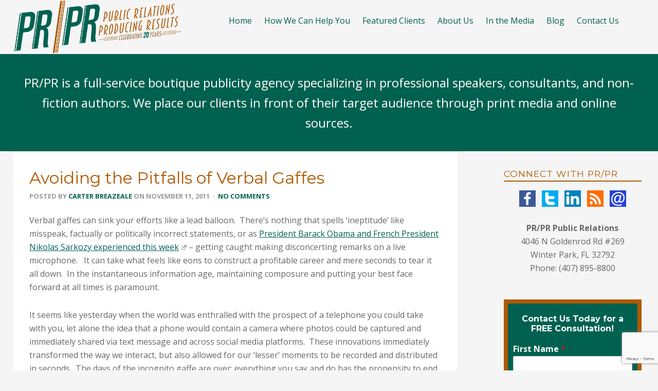

--- FILE ---
content_type: text/html; charset=UTF-8
request_url: https://prpr.net/avoiding-the-pitfalls-of-verbal-gaffes/
body_size: 24251
content:
<!DOCTYPE html>

<!--[if IE 6]>
	<html id="ie6" lang="en-US">
<![endif]-->
<!--[if IE 7]>
	<html id="ie7" lang="en-US">
<![endif]-->
<!--[if IE 8]>
	<html id="ie8" lang="en-US">
<![endif]-->
<!--[if IE 9]>
	<html id="ie9" lang="en-US">
<![endif]-->
<!--[if (gt IE 9) | (!IE)  ]><!-->
	<html  lang="en-US">
<!--<![endif]-->

<head>

<meta charset="UTF-8" />

<title>Avoiding the Pitfalls of Verbal Gaffes - PR/PR Public Relations for Professional Speakers, Consultants, and Non-Fiction Authors</title>

<link rel="shortcut icon" href="https://prpr.x10inc.com/wp-content/uploads/builder-favicon/ylnuT8CesC.ico" />

<link rel="stylesheet" href="https://prpr.net/wp-content/themes/Builder-Summit/lib/builder-core/css/reset.css" type="text/css" media="screen" />
<link rel="stylesheet" href="https://prpr.net/wp-content/themes/Builder-CUSTOM-PR-PR-Public-Relations/style.css" type="text/css" media="screen" />
<link rel="stylesheet" href="https://prpr.net/wp-content/uploads/it-file-cache/builder-layouts/55aabc2d713d3.css?version=0d562d5d4e13669a36389fd20d8d3962" type="text/css" media="screen" />
<link rel="stylesheet" href="https://prpr.net/wp-content/themes/Builder-CUSTOM-PR-PR-Public-Relations/style-responsive.css" type="text/css" media="only screen and (max-width: 1300px)" />
<link rel="stylesheet" href="https://prpr.net/wp-content/themes/Builder-CUSTOM-PR-PR-Public-Relations/style-mobile.css" type="text/css" media="only screen and (max-width: 500px)" />
<link rel="stylesheet" href="https://prpr.net/wp-content/themes/Builder-Summit/lib/builder-core/css/structure.css?ver=2" type="text/css" media="screen" />

<!--[if lt IE 7]>
	<script src="https://prpr.net/wp-content/themes/Builder-Summit/lib/builder-core/js/dropdown.js" type="text/javascript"></script>
<![endif]-->
<!--[if lt IE 9]>
	<script src="https://prpr.net/wp-content/themes/Builder-Summit/lib/builder-core/js/html5.js" type="text/javascript"></script>
<![endif]-->

<link rel="profile" href="http://gmpg.org/xfn/11" />
<link rel="pingback" href="https://prpr.net/xmlrpc.php" />
<meta name="viewport" content="width=device-width, initial-scale=1">

<meta name='robots' content='index, follow, max-image-preview:large, max-snippet:-1, max-video-preview:-1' />

            <script data-no-defer="1" data-ezscrex="false" data-cfasync="false" data-pagespeed-no-defer data-cookieconsent="ignore">
                var ctPublicFunctions = {"_ajax_nonce":"c6f8a71033","_rest_nonce":"467a3b80fb","_ajax_url":"\/wp-admin\/admin-ajax.php","_rest_url":"https:\/\/prpr.net\/wp-json\/","data__cookies_type":"native","data__ajax_type":"rest","data__bot_detector_enabled":0,"data__frontend_data_log_enabled":1,"cookiePrefix":"","wprocket_detected":false,"host_url":"prpr.net","text__ee_click_to_select":"Click to select the whole data","text__ee_original_email":"The complete one is","text__ee_got_it":"Got it","text__ee_blocked":"Blocked","text__ee_cannot_connect":"Cannot connect","text__ee_cannot_decode":"Can not decode email. Unknown reason","text__ee_email_decoder":"CleanTalk email decoder","text__ee_wait_for_decoding":"The magic is on the way!","text__ee_decoding_process":"Please wait a few seconds while we decode the contact data."}
            </script>
        
            <script data-no-defer="1" data-ezscrex="false" data-cfasync="false" data-pagespeed-no-defer data-cookieconsent="ignore">
                var ctPublic = {"_ajax_nonce":"c6f8a71033","settings__forms__check_internal":"0","settings__forms__check_external":"0","settings__forms__force_protection":0,"settings__forms__search_test":"1","settings__forms__wc_add_to_cart":0,"settings__data__bot_detector_enabled":0,"settings__sfw__anti_crawler":1,"blog_home":"https:\/\/prpr.net\/","pixel__setting":"0","pixel__enabled":false,"pixel__url":null,"data__email_check_before_post":1,"data__email_check_exist_post":0,"data__cookies_type":"native","data__key_is_ok":true,"data__visible_fields_required":true,"wl_brandname":"Anti-Spam by CleanTalk","wl_brandname_short":"CleanTalk","ct_checkjs_key":"558af8c059cc117ea280015056f56c4e4f2ec62eeee4043935018c2d33c4a331","emailEncoderPassKey":"2255e57e910339685bac8be24eeda31e","bot_detector_forms_excluded":"W10=","advancedCacheExists":false,"varnishCacheExists":false,"wc_ajax_add_to_cart":false,"theRealPerson":{"phrases":{"trpHeading":"The Real Person Badge!","trpContent1":"The commenter acts as a real person and verified as not a bot.","trpContent2":" Anti-Spam by CleanTalk","trpContentLearnMore":"Learn more"},"trpContentLink":"https:\/\/cleantalk.org\/help\/the-real-person?utm_id=&amp;utm_term=&amp;utm_source=admin_side&amp;utm_medium=trp_badge&amp;utm_content=trp_badge_link_click&amp;utm_campaign=apbct_links","imgPersonUrl":"https:\/\/prpr.net\/wp-content\/plugins\/cleantalk-spam-protect\/css\/images\/real_user.svg","imgShieldUrl":"https:\/\/prpr.net\/wp-content\/plugins\/cleantalk-spam-protect\/css\/images\/shield.svg"}}
            </script>
        
	<!-- This site is optimized with the Yoast SEO plugin v26.7 - https://yoast.com/wordpress/plugins/seo/ -->
	<link rel="canonical" href="https://prpr.net/avoiding-the-pitfalls-of-verbal-gaffes/" />
	<meta property="og:locale" content="en_US" />
	<meta property="og:type" content="article" />
	<meta property="og:title" content="Avoiding the Pitfalls of Verbal Gaffes - PR/PR Public Relations for Professional Speakers, Consultants, and Non-Fiction Authors" />
	<meta property="og:description" content="Verbal gaffes can sink your efforts like a lead balloon.  There’s nothing that spells ‘ineptitude’ like misspeak, factually or politically incorrect statements, or as President Barack Obama and French President Nikolas Sarkozy experienced this week – getting caught making disconcerting remarks on a live microphone.   It can take what feels like eons to construct a [&hellip;]" />
	<meta property="og:url" content="https://prpr.net/avoiding-the-pitfalls-of-verbal-gaffes/" />
	<meta property="og:site_name" content="PR/PR Public Relations for Professional Speakers, Consultants, and Non-Fiction Authors" />
	<meta property="article:publisher" content="https://www.facebook.com/prprpublicrelations" />
	<meta property="article:published_time" content="2011-11-12T01:31:00+00:00" />
	<meta property="article:modified_time" content="2016-03-25T15:09:05+00:00" />
	<meta property="og:image" content="https://prpr.net/wp-content/uploads/2015/07/PRPR-SocialMedia-Image.jpg" />
	<meta property="og:image:width" content="470" />
	<meta property="og:image:height" content="250" />
	<meta property="og:image:type" content="image/jpeg" />
	<meta name="author" content="Carter Breazeale" />
	<meta name="twitter:card" content="summary_large_image" />
	<meta name="twitter:creator" content="@prprpublicity" />
	<meta name="twitter:site" content="@prprpublicity" />
	<meta name="twitter:label1" content="Written by" />
	<meta name="twitter:data1" content="Carter Breazeale" />
	<meta name="twitter:label2" content="Est. reading time" />
	<meta name="twitter:data2" content="2 minutes" />
	<script type="application/ld+json" class="yoast-schema-graph">{"@context":"https://schema.org","@graph":[{"@type":"Article","@id":"https://prpr.net/avoiding-the-pitfalls-of-verbal-gaffes/#article","isPartOf":{"@id":"https://prpr.net/avoiding-the-pitfalls-of-verbal-gaffes/"},"author":{"name":"Carter Breazeale","@id":"https://prpr.net/#/schema/person/38a02c05d03476ef0a530e939c688f27"},"headline":"Avoiding the Pitfalls of Verbal Gaffes","datePublished":"2011-11-12T01:31:00+00:00","dateModified":"2016-03-25T15:09:05+00:00","mainEntityOfPage":{"@id":"https://prpr.net/avoiding-the-pitfalls-of-verbal-gaffes/"},"wordCount":346,"commentCount":0,"articleSection":["Business"],"inLanguage":"en-US","potentialAction":[{"@type":"CommentAction","name":"Comment","target":["https://prpr.net/avoiding-the-pitfalls-of-verbal-gaffes/#respond"]}]},{"@type":"WebPage","@id":"https://prpr.net/avoiding-the-pitfalls-of-verbal-gaffes/","url":"https://prpr.net/avoiding-the-pitfalls-of-verbal-gaffes/","name":"Avoiding the Pitfalls of Verbal Gaffes - PR/PR Public Relations for Professional Speakers, Consultants, and Non-Fiction Authors","isPartOf":{"@id":"https://prpr.net/#website"},"datePublished":"2011-11-12T01:31:00+00:00","dateModified":"2016-03-25T15:09:05+00:00","author":{"@id":"https://prpr.net/#/schema/person/38a02c05d03476ef0a530e939c688f27"},"breadcrumb":{"@id":"https://prpr.net/avoiding-the-pitfalls-of-verbal-gaffes/#breadcrumb"},"inLanguage":"en-US","potentialAction":[{"@type":"ReadAction","target":["https://prpr.net/avoiding-the-pitfalls-of-verbal-gaffes/"]}]},{"@type":"BreadcrumbList","@id":"https://prpr.net/avoiding-the-pitfalls-of-verbal-gaffes/#breadcrumb","itemListElement":[{"@type":"ListItem","position":1,"name":"Home","item":"https://prpr.net/"},{"@type":"ListItem","position":2,"name":"Blog","item":"https://prpr.net/blog/"},{"@type":"ListItem","position":3,"name":"Avoiding the Pitfalls of Verbal Gaffes"}]},{"@type":"WebSite","@id":"https://prpr.net/#website","url":"https://prpr.net/","name":"PR/PR Public Relations for Professional Speakers, Consultants, and Non-Fiction Authors","description":"","potentialAction":[{"@type":"SearchAction","target":{"@type":"EntryPoint","urlTemplate":"https://prpr.net/?s={search_term_string}"},"query-input":{"@type":"PropertyValueSpecification","valueRequired":true,"valueName":"search_term_string"}}],"inLanguage":"en-US"},{"@type":"Person","@id":"https://prpr.net/#/schema/person/38a02c05d03476ef0a530e939c688f27","name":"Carter Breazeale","image":{"@type":"ImageObject","inLanguage":"en-US","@id":"https://prpr.net/#/schema/person/image/","url":"https://secure.gravatar.com/avatar/3a01d50f27e5ba08069b997823753b627ec996802b0b928eea3c7fb42bf1380c?s=96&d=mm&r=g","contentUrl":"https://secure.gravatar.com/avatar/3a01d50f27e5ba08069b997823753b627ec996802b0b928eea3c7fb42bf1380c?s=96&d=mm&r=g","caption":"Carter Breazeale"},"url":"https://prpr.net/author/cart3rbr3az3l3/"}]}</script>
	<!-- / Yoast SEO plugin. -->


<script type='application/javascript'  id='pys-version-script'>console.log('PixelYourSite Free version 11.1.5.2');</script>
<link rel='dns-prefetch' href='//fonts.googleapis.com' />
<link rel="alternate" type="application/rss+xml" title="PR/PR Public Relations for Professional Speakers, Consultants, and Non-Fiction Authors &raquo; Feed" href="https://prpr.net/feed/" />
<link rel="alternate" type="application/rss+xml" title="PR/PR Public Relations for Professional Speakers, Consultants, and Non-Fiction Authors &raquo; Comments Feed" href="https://prpr.net/comments/feed/" />
<link rel="alternate" type="application/rss+xml" title="PR/PR Public Relations for Professional Speakers, Consultants, and Non-Fiction Authors &raquo; Avoiding the Pitfalls of Verbal Gaffes Comments Feed" href="https://prpr.net/avoiding-the-pitfalls-of-verbal-gaffes/feed/" />
<link rel="alternate" title="oEmbed (JSON)" type="application/json+oembed" href="https://prpr.net/wp-json/oembed/1.0/embed?url=https%3A%2F%2Fprpr.net%2Favoiding-the-pitfalls-of-verbal-gaffes%2F" />
<link rel="alternate" title="oEmbed (XML)" type="text/xml+oembed" href="https://prpr.net/wp-json/oembed/1.0/embed?url=https%3A%2F%2Fprpr.net%2Favoiding-the-pitfalls-of-verbal-gaffes%2F&#038;format=xml" />
<style id='wp-img-auto-sizes-contain-inline-css' type='text/css'>
img:is([sizes=auto i],[sizes^="auto," i]){contain-intrinsic-size:3000px 1500px}
/*# sourceURL=wp-img-auto-sizes-contain-inline-css */
</style>

<style id='wp-emoji-styles-inline-css' type='text/css'>

	img.wp-smiley, img.emoji {
		display: inline !important;
		border: none !important;
		box-shadow: none !important;
		height: 1em !important;
		width: 1em !important;
		margin: 0 0.07em !important;
		vertical-align: -0.1em !important;
		background: none !important;
		padding: 0 !important;
	}
/*# sourceURL=wp-emoji-styles-inline-css */
</style>
<link rel='stylesheet' id='cleantalk-public-css-css' href='https://prpr.net/wp-content/plugins/cleantalk-spam-protect/css/cleantalk-public.min.css?ver=6.70.1_1766178720' type='text/css' media='all' />
<link rel='stylesheet' id='cleantalk-email-decoder-css-css' href='https://prpr.net/wp-content/plugins/cleantalk-spam-protect/css/cleantalk-email-decoder.min.css?ver=6.70.1_1766178720' type='text/css' media='all' />
<link rel='stylesheet' id='cleantalk-trp-css-css' href='https://prpr.net/wp-content/plugins/cleantalk-spam-protect/css/cleantalk-trp.min.css?ver=6.70.1_1766178720' type='text/css' media='all' />
<link rel='stylesheet' id='rs-plugin-settings-css' href='https://prpr.net/wp-content/plugins/revslider/public/assets/css/settings.css?ver=5.4.8' type='text/css' media='all' />
<style id='rs-plugin-settings-inline-css' type='text/css'>
#rs-demo-id {}
/*# sourceURL=rs-plugin-settings-inline-css */
</style>
<link rel='stylesheet' id='dashicons-css' href='https://prpr.net/wp-includes/css/dashicons.min.css?ver=6.9' type='text/css' media='all' />
<link rel='stylesheet' id='Builder-Summit-Fonts-css' href='//fonts.googleapis.com/css?family=Montserrat%3A400%2C700%7COpen+Sans%3A400%2C300%2C700%2C300italic%2C400italic%2C700italic%3B&#038;ver=6.9' type='text/css' media='all' />
<link rel='stylesheet' id='wpel-style-css' href='https://prpr.net/wp-content/plugins/wp-external-links/public/css/wpel.css?ver=2.63' type='text/css' media='all' />
<script type="text/javascript" src="https://prpr.net/wp-includes/js/jquery/jquery.min.js?ver=3.7.1" id="jquery-core-js"></script>
<script type="text/javascript" src="https://prpr.net/wp-includes/js/jquery/jquery-migrate.min.js?ver=3.4.1" id="jquery-migrate-js"></script>
<script type="text/javascript" src="https://prpr.net/wp-content/plugins/cleantalk-spam-protect/js/apbct-public-bundle_gathering.min.js?ver=6.70.1_1766178720" id="apbct-public-bundle_gathering.min-js-js"></script>
<script type="text/javascript" src="https://prpr.net/wp-content/plugins/revslider/public/assets/js/jquery.themepunch.tools.min.js?ver=5.4.8" id="tp-tools-js"></script>
<script type="text/javascript" src="https://prpr.net/wp-content/plugins/revslider/public/assets/js/jquery.themepunch.revolution.min.js?ver=5.4.8" id="revmin-js"></script>
<script type="text/javascript" src="https://prpr.net/wp-content/plugins/pixelyoursite/dist/scripts/jquery.bind-first-0.2.3.min.js?ver=0.2.3" id="jquery-bind-first-js"></script>
<script type="text/javascript" src="https://prpr.net/wp-content/plugins/pixelyoursite/dist/scripts/js.cookie-2.1.3.min.js?ver=2.1.3" id="js-cookie-pys-js"></script>
<script type="text/javascript" src="https://prpr.net/wp-content/plugins/pixelyoursite/dist/scripts/tld.min.js?ver=2.3.1" id="js-tld-js"></script>
<script type="text/javascript" id="pys-js-extra">
/* <![CDATA[ */
var pysOptions = {"staticEvents":[],"dynamicEvents":[],"triggerEvents":[],"triggerEventTypes":[],"debug":"","siteUrl":"https://prpr.net","ajaxUrl":"https://prpr.net/wp-admin/admin-ajax.php","ajax_event":"37f45b1f49","enable_remove_download_url_param":"1","cookie_duration":"7","last_visit_duration":"60","enable_success_send_form":"","ajaxForServerEvent":"1","ajaxForServerStaticEvent":"1","useSendBeacon":"1","send_external_id":"1","external_id_expire":"180","track_cookie_for_subdomains":"1","google_consent_mode":"1","gdpr":{"ajax_enabled":false,"all_disabled_by_api":false,"facebook_disabled_by_api":false,"analytics_disabled_by_api":false,"google_ads_disabled_by_api":false,"pinterest_disabled_by_api":false,"bing_disabled_by_api":false,"reddit_disabled_by_api":false,"externalID_disabled_by_api":false,"facebook_prior_consent_enabled":true,"analytics_prior_consent_enabled":true,"google_ads_prior_consent_enabled":null,"pinterest_prior_consent_enabled":true,"bing_prior_consent_enabled":true,"cookiebot_integration_enabled":false,"cookiebot_facebook_consent_category":"marketing","cookiebot_analytics_consent_category":"statistics","cookiebot_tiktok_consent_category":"marketing","cookiebot_google_ads_consent_category":"marketing","cookiebot_pinterest_consent_category":"marketing","cookiebot_bing_consent_category":"marketing","consent_magic_integration_enabled":false,"real_cookie_banner_integration_enabled":false,"cookie_notice_integration_enabled":false,"cookie_law_info_integration_enabled":false,"analytics_storage":{"enabled":true,"value":"granted","filter":false},"ad_storage":{"enabled":true,"value":"granted","filter":false},"ad_user_data":{"enabled":true,"value":"granted","filter":false},"ad_personalization":{"enabled":true,"value":"granted","filter":false}},"cookie":{"disabled_all_cookie":false,"disabled_start_session_cookie":false,"disabled_advanced_form_data_cookie":false,"disabled_landing_page_cookie":false,"disabled_first_visit_cookie":false,"disabled_trafficsource_cookie":false,"disabled_utmTerms_cookie":false,"disabled_utmId_cookie":false},"tracking_analytics":{"TrafficSource":"direct","TrafficLanding":"undefined","TrafficUtms":[],"TrafficUtmsId":[]},"GATags":{"ga_datalayer_type":"default","ga_datalayer_name":"dataLayerPYS"},"woo":{"enabled":false},"edd":{"enabled":false},"cache_bypass":"1768889930"};
//# sourceURL=pys-js-extra
/* ]]> */
</script>
<script type="text/javascript" src="https://prpr.net/wp-content/plugins/pixelyoursite/dist/scripts/public.js?ver=11.1.5.2" id="pys-js"></script>
<link rel="https://api.w.org/" href="https://prpr.net/wp-json/" /><link rel="alternate" title="JSON" type="application/json" href="https://prpr.net/wp-json/wp/v2/posts/1785" /><link rel="EditURI" type="application/rsd+xml" title="RSD" href="https://prpr.net/xmlrpc.php?rsd" />
<meta name="generator" content="WordPress 6.9" />
<link rel='shortlink' href='https://prpr.net/?p=1785' />

		<!-- GA Google Analytics @ https://m0n.co/ga -->
		<script>
			(function(i,s,o,g,r,a,m){i['GoogleAnalyticsObject']=r;i[r]=i[r]||function(){
			(i[r].q=i[r].q||[]).push(arguments)},i[r].l=1*new Date();a=s.createElement(o),
			m=s.getElementsByTagName(o)[0];a.async=1;a.src=g;m.parentNode.insertBefore(a,m)
			})(window,document,'script','https://www.google-analytics.com/analytics.js','ga');
			ga('create', 'UA-164182450-1', 'auto');
			ga('send', 'pageview');
		</script>

	<script type="text/javascript">
  (function() {
    window._pa = window._pa || {};
    // _pa.orderId = "myOrderId"; // OPTIONAL: attach unique conversion identifier to conversions
    // _pa.revenue = "19.99"; // OPTIONAL: attach dynamic purchase values to conversions
    // _pa.productId = "myProductId"; // OPTIONAL: Include product ID for use with dynamic ads
        
    var pa = document.createElement('script'); pa.type = 'text/javascript'; pa.async = true;
    pa.src = ('https:' == document.location.protocol ? 'https:' : 'http:') + "//tag.perfectaudience.com/serve/5f63c8774af4acb0a7000048.js";
    var s = document.getElementsByTagName('script')[0]; s.parentNode.insertBefore(pa, s);
  })();
</script><script type="text/javascript">
  (function() {
    window._pa = window._pa || {};
    // _pa.orderId = "myOrderId"; // OPTIONAL: attach unique conversion identifier to conversions
    // _pa.revenue = "19.99"; // OPTIONAL: attach dynamic purchase values to conversions
    // _pa.productId = "myProductId"; // OPTIONAL: Include product ID for use with dynamic ads
        
    var pa = document.createElement('script'); pa.type = 'text/javascript'; pa.async = true;
    pa.src = ('https:' == document.location.protocol ? 'https:' : 'http:') + "//tag.perfectaudience.com/serve/5f63c8774af4acb0a7000048.js";
    var s = document.getElementsByTagName('script')[0]; s.parentNode.insertBefore(pa, s);
  })();
</script>
<script src='https://www.google.com/recaptcha/api.js'></script>
<!-- Global site tag (gtag.js) - Google Analytics -->
<script async src="https://www.googletagmanager.com/gtag/js?id=UA-164182450-1"></script>
<script>
  window.dataLayer = window.dataLayer || [];
  function gtag(){dataLayer.push(arguments);}
  gtag('js', new Date());

  gtag('config', 'UA-164182450-1');
</script>
<script type="text/javascript"> 
var dpwdrsid = 'cU5EzYAxGi'; 
var dpwdrsextid = '5e99a251'; 
var __ibaseUrl = (("https:" == document.location.protocol) ? "https://data.processwebsitedata.com" : "http://data.processwebsitedata.com");
(function () { 
var va = document.createElement('script'); va.type = 'text/javascript'; va.async = true; 
va.src = __ibaseUrl + '/cscripts/' + dpwdrsid + '-' + dpwdrsextid + '.js'; 
var sv = document.getElementsByTagName('script')[0]; sv.parentNode.insertBefore(va, sv); 
})(); 
</script>
<style type="text/css">.recentcomments a{display:inline !important;padding:0 !important;margin:0 !important;}</style>
<!-- BEGIN recaptcha, injected by plugin wp-recaptcha-integration  -->

<!-- END recaptcha -->
<script type='application/javascript' id='pys-config-warning-script'>console.warn('PixelYourSite: no pixel configured.');</script>
<style type="text/css">.blue-message {
background: none repeat scroll 0 0 #3399ff;
    color: #ffffff;
    text-shadow: none;
    font-size: 14px;
    line-height: 24px;
    padding: 10px;
}.green-message {
background: none repeat scroll 0 0 #8cc14c;
    color: #ffffff;
    text-shadow: none;
    font-size: 14px;
    line-height: 24px;
    padding: 10px;
}.orange-message {
background: none repeat scroll 0 0 #faa732;
    color: #ffffff;
    text-shadow: none;
    font-size: 14px;
    line-height: 24px;
    padding: 10px;
}.red-message {
background: none repeat scroll 0 0 #da4d31;
    color: #ffffff;
    text-shadow: none;
    font-size: 14px;
    line-height: 24px;
    padding: 10px;
}.grey-message {
background: none repeat scroll 0 0 #53555c;
    color: #ffffff;
    text-shadow: none;
    font-size: 14px;
    line-height: 24px;
    padding: 10px;
}.left-block {
background: none repeat scroll 0 0px, radial-gradient(ellipse at center center, #ffffff 0%, #f2f2f2 100%) repeat scroll 0 0 rgba(0, 0, 0, 0);
    color: #8b8e97;
    padding: 10px;
    margin: 10px;
    float: left;
}.right-block {
background: none repeat scroll 0 0px, radial-gradient(ellipse at center center, #ffffff 0%, #f2f2f2 100%) repeat scroll 0 0 rgba(0, 0, 0, 0);
    color: #8b8e97;
    padding: 10px;
    margin: 10px;
    float: right;
}.blockquotes {
background: none;
    border-left: 5px solid #f1f1f1;
    color: #8B8E97;
    font-size: 14px;
    font-style: italic;
    line-height: 22px;
    padding-left: 15px;
    padding: 10px;
    width: 60%;
    float: left;
}</style><meta name="generator" content="Powered by Slider Revolution 5.4.8 - responsive, Mobile-Friendly Slider Plugin for WordPress with comfortable drag and drop interface." />
<script type="text/javascript">function setREVStartSize(e){									
						try{ e.c=jQuery(e.c);var i=jQuery(window).width(),t=9999,r=0,n=0,l=0,f=0,s=0,h=0;
							if(e.responsiveLevels&&(jQuery.each(e.responsiveLevels,function(e,f){f>i&&(t=r=f,l=e),i>f&&f>r&&(r=f,n=e)}),t>r&&(l=n)),f=e.gridheight[l]||e.gridheight[0]||e.gridheight,s=e.gridwidth[l]||e.gridwidth[0]||e.gridwidth,h=i/s,h=h>1?1:h,f=Math.round(h*f),"fullscreen"==e.sliderLayout){var u=(e.c.width(),jQuery(window).height());if(void 0!=e.fullScreenOffsetContainer){var c=e.fullScreenOffsetContainer.split(",");if (c) jQuery.each(c,function(e,i){u=jQuery(i).length>0?u-jQuery(i).outerHeight(!0):u}),e.fullScreenOffset.split("%").length>1&&void 0!=e.fullScreenOffset&&e.fullScreenOffset.length>0?u-=jQuery(window).height()*parseInt(e.fullScreenOffset,0)/100:void 0!=e.fullScreenOffset&&e.fullScreenOffset.length>0&&(u-=parseInt(e.fullScreenOffset,0))}f=u}else void 0!=e.minHeight&&f<e.minHeight&&(f=e.minHeight);e.c.closest(".rev_slider_wrapper").css({height:f})					
						}catch(d){console.log("Failure at Presize of Slider:"+d)}						
					};</script>
		<style type="text/css" id="wp-custom-css">
			/*
You can add your own CSS here.

Click the help icon above to learn more.
*/
.builder-module-background-wrapper .builder-module-outer-wrapper {
padding: 0;
}
.large-text-blue-background-html-background-wrapper {
border-top: 0;
}
/* Display Off Title on Get the Book Page */
.post-3831 .entry-header {
display: none;
}
/* Testimonials */
.page-id-9 td a {
	display:inline-block;
}
/* NEW TESTIMONIAL PAGE */
.newh2 {
	margin-bottom: 7px !important;
}
}
		</style>
		
<link rel='stylesheet' id='wpforms-classic-full-css' href='https://prpr.net/wp-content/plugins/wpforms/assets/css/frontend/classic/wpforms-full.min.css?ver=1.9.8.7' type='text/css' media='all' />
</head>
<body id="builder-layout-55aabc2d713d3" class="wp-singular post-template-default single single-post postid-1785 single-format-standard wp-theme-Builder-Summit wp-child-theme-Builder-CUSTOM-PR-PR-Public-Relations builder-responsive builder-template-single builder-view-singular builder-view-post builder-view-post-1785">
<div class="builder-container-background-wrapper">
<div class="builder-container-outer-wrapper">
<div class="builder-container" id="builder-container-55aabc2d713d3">
<div class="builder-module-background-wrapper builder-module-navigation-background-wrapper builder-module-1-background-wrapper builder-module-navigation-1-background-wrapper builder-module-top-background-wrapper builder-module-navigation-last-background-wrapper builder-module-before-html-background-wrapper nav-with-logo-background-wrapper" id="builder-module-55aabc2d7141f-background-wrapper">
<div class="builder-module-outer-wrapper builder-module-navigation-outer-wrapper builder-module-1-outer-wrapper builder-module-navigation-1-outer-wrapper builder-module-top-outer-wrapper builder-module-navigation-last-outer-wrapper builder-module-before-html-outer-wrapper nav-with-logo-outer-wrapper" id="builder-module-55aabc2d7141f-outer-wrapper">
<div class="builder-module builder-module-navigation builder-module-1 builder-module-navigation-1 builder-module-top builder-module-navigation-last builder-module-before-html nav-with-logo clearfix builder-module-navigation-custom-menu builder-module-navigation-custom-menu-id-113" id="builder-module-55aabc2d7141f">
<div class="builder-module-block-outer-wrapper builder-module-element-outer-wrapper builder-module-column-1-outer-wrapper single clearfix">
<div class="builder-module-block builder-module-element builder-module-column-1">
	    <div class='site-logo'>
	        <a href="https://prpr.net/" title="PR/PR Public Relations for Professional Speakers, Consultants, and Non-Fiction Authors" rel="home" data-wpel-link="internal"><img src='http://prpr.net/wp-content/uploads/2018/08/Public-Relations-Company-Speakers-1.png' alt='PR/PR Public Relations for Professional Speakers, Consultants, and Non-Fiction Authors'></a>
	    </div>
	<div class="menu-topnav-container builder-module-navigation-menu-wrapper"><ul id="menu-topnav" class="menu"><li id="menu-item-2931" class="menu-item menu-item-type-custom menu-item-object-custom menu-item-home menu-item-2931"><a href="http://prpr.net/" data-wpel-link="internal">Home</a></li>
<li id="menu-item-2940" class="menu-item menu-item-type-post_type menu-item-object-page menu-item-has-children menu-item-2940"><a href="https://prpr.net/how-we-can-help-you/" data-wpel-link="internal">How We Can Help You</a>
<ul class="sub-menu">
	<li id="menu-item-4140" class="menu-item menu-item-type-post_type menu-item-object-page menu-item-4140"><a href="https://prpr.net/how-we-can-help-you/publicity-coaching/" data-wpel-link="internal">Publicity Coaching</a></li>
	<li id="menu-item-2936" class="menu-item menu-item-type-post_type menu-item-object-page menu-item-2936"><a href="https://prpr.net/how-we-can-help-you/trade-industry/" data-wpel-link="internal">Article Placements</a></li>
	<li id="menu-item-4476" class="menu-item menu-item-type-post_type menu-item-object-page menu-item-4476"><a href="https://prpr.net/podcast-interviews/" data-wpel-link="internal">Podcast Interviews</a></li>
	<li id="menu-item-2934" class="menu-item menu-item-type-post_type menu-item-object-page menu-item-2934"><a href="https://prpr.net/how-we-can-help-you/print-media/" data-wpel-link="internal">Print Media Interviews</a></li>
	<li id="menu-item-2935" class="menu-item menu-item-type-post_type menu-item-object-page menu-item-2935"><a href="https://prpr.net/how-we-can-help-you/social-media-marketing/" data-wpel-link="internal">Social Media Messaging</a></li>
</ul>
</li>
<li id="menu-item-4305" class="menu-item menu-item-type-post_type menu-item-object-page menu-item-has-children menu-item-4305"><a href="https://prpr.net/featured-clients-2/" data-wpel-link="internal">Featured Clients</a>
<ul class="sub-menu">
	<li id="menu-item-4297" class="menu-item menu-item-type-post_type menu-item-object-page menu-item-4297"><a href="https://prpr.net/featured-clients-2/testimonials/" data-wpel-link="internal">Testimonials</a></li>
</ul>
</li>
<li id="menu-item-2942" class="menu-item menu-item-type-post_type menu-item-object-page menu-item-has-children menu-item-2942"><a href="https://prpr.net/about-us/" data-wpel-link="internal">About Us</a>
<ul class="sub-menu">
	<li id="menu-item-3874" class="menu-item menu-item-type-post_type menu-item-object-page menu-item-3874"><a href="https://prpr.net/get-the-book/" data-wpel-link="internal">Sell Yourself Without Saying a Word</a></li>
</ul>
</li>
<li id="menu-item-2943" class="menu-item menu-item-type-post_type menu-item-object-page menu-item-2943"><a href="https://prpr.net/in-the-media/" data-wpel-link="internal">In the Media</a></li>
<li id="menu-item-2944" class="menu-item menu-item-type-post_type menu-item-object-page current_page_parent menu-item-2944"><a href="https://prpr.net/blog/" data-wpel-link="internal">Blog</a></li>
<li id="menu-item-2932" class="menu-item menu-item-type-post_type menu-item-object-page menu-item-2932"><a href="https://prpr.net/contact-us/" data-wpel-link="internal">Contact Us</a></li>
</ul></div>
</div>
</div>

</div>
</div>
</div>

<div class="builder-module-background-wrapper builder-module-html-background-wrapper builder-module-2-background-wrapper builder-module-html-1-background-wrapper builder-module-middle-background-wrapper builder-module-html-last-background-wrapper builder-module-before-content-background-wrapper builder-module-after-navigation-background-wrapper large-text-blue-background-html-background-wrapper" id="builder-module-55aabcf6d05b7-background-wrapper">
<div class="builder-module-outer-wrapper builder-module-html-outer-wrapper builder-module-2-outer-wrapper builder-module-html-1-outer-wrapper builder-module-middle-outer-wrapper builder-module-html-last-outer-wrapper builder-module-before-content-outer-wrapper builder-module-after-navigation-outer-wrapper large-text-blue-background-html-outer-wrapper" id="builder-module-55aabcf6d05b7-outer-wrapper">
<div class="builder-module builder-module-html builder-module-2 builder-module-html-1 builder-module-middle builder-module-html-last builder-module-before-content builder-module-after-navigation large-text-blue-background-html clearfix" id="builder-module-55aabcf6d05b7">
<div class="builder-module-block-outer-wrapper builder-module-element-outer-wrapper builder-module-column-1-outer-wrapper single clearfix">
<div class="builder-module-block builder-module-element builder-module-column-1 clearfix">
<center>PR/PR is a full-service boutique publicity agency specializing in professional speakers, consultants, and non-fiction authors. We place our clients in front of their target audience through print media and online sources.</center>
</div>
</div>

</div>
</div>
</div>

<div class="builder-module-background-wrapper builder-module-content-background-wrapper builder-module-3-background-wrapper builder-module-content-1-background-wrapper builder-module-middle-background-wrapper builder-module-content-last-background-wrapper builder-module-before-widget-bar-background-wrapper builder-module-after-html-background-wrapper default-module-style-background-wrapper" id="builder-module-55aabc2d71495-background-wrapper">
<div class="builder-module-outer-wrapper builder-module-content-outer-wrapper builder-module-3-outer-wrapper builder-module-content-1-outer-wrapper builder-module-middle-outer-wrapper builder-module-content-last-outer-wrapper builder-module-before-widget-bar-outer-wrapper builder-module-after-html-outer-wrapper default-module-style-outer-wrapper" id="builder-module-55aabc2d71495-outer-wrapper">
<div class="builder-module builder-module-content builder-module-3 builder-module-content-1 builder-module-middle builder-module-content-last builder-module-before-widget-bar builder-module-after-html default-module-style clearfix" id="builder-module-55aabc2d71495">
<div class="builder-module-block-outer-wrapper builder-module-element-outer-wrapper builder-module-column-1-outer-wrapper left clearfix">
<div class="builder-module-block builder-module-element builder-module-column-1 clearfix">
			<div class="loop">
			<div class="loop-content">
															
<div id="post-1785" class="post-1785 post type-post status-publish format-standard hentry category-business no-post-thumbnail">
		
	<div class="entry-header clearfix">
		
		<h1 class="entry-title clearfix">
			Avoiding the Pitfalls of Verbal Gaffes		</h1>

		<div class="entry-meta-wrapper clearfix">
			<!-- meta, and date info -->
			<div class="entry-meta">
				Posted by <span class="author"><a href="https://prpr.net/author/cart3rbr3az3l3/" title="Carter Breazeale" data-wpel-link="internal">Carter Breazeale</a></span> on			</div>

			<div class="entry-meta date">
				<span>&nbsp;November 11, 2011</span>
			</div>

			<div class="entry-meta">
				<span class="comments">&nbsp; &middot; &nbsp;<a href="https://prpr.net/avoiding-the-pitfalls-of-verbal-gaffes/#respond" data-wpel-link="internal">No Comments</a></span>			</div>
		</div>

	</div>

	<div class="entry-content clearfix">
		<p>Verbal gaffes can sink your efforts like a lead balloon.  There’s nothing that spells ‘ineptitude’ like misspeak, factually or politically incorrect statements, or as <a href="http://www.themalaysianinsider.com/world/article/sarkozy-told-obama-he-is-fed-up-with-israeli-pm/" data-wpel-link="external" target="_blank" rel="external noopener noreferrer" class="ext-link wpel-icon-right">President Barack Obama and French President Nikolas Sarkozy experienced this week<span class="wpel-icon wpel-image wpel-icon-19"></span></a> – getting caught making disconcerting remarks on a live microphone.   It can take what feels like eons to construct a profitable career and mere seconds to tear it all down.  In the instantaneous information age, maintaining composure and putting your best face forward at all times is paramount.</p>
<p>It seems like yesterday when the world was enthralled with the prospect of a telephone you could take with you, let alone the idea that a phone would contain a camera where photos could be captured and immediately shared via text message and across social media platforms.  These innovations immediately transformed the way we interact, but also allowed for our ‘lesser’ moments to be recorded and distributed in seconds.  The days of the incognito gaffe are over: everything you say and do has the propensity to end up online and potentially ruin you.  Tread lightly.</p>
<p><a href="https://www.youtube.com/results?search_query=rick+perry+debate+gaffe" data-wpel-link="external" target="_blank" rel="external noopener noreferrer" class="ext-link wpel-icon-right">Rick Perry experienced one of these ‘oops’ moments<span class="wpel-icon wpel-image wpel-icon-19"></span></a> two days ago during the Republican debates, confusing his own policies and fumbling over his words.  In many pundits’ eyes, this colossal episode of ‘verbal 52 card pick up’ spelled the end of Perry’s nomination run, regardless of any political damage control conducted after the fact.  The video went viral on YouTube and Facebook, generating thousands of hits in a matter of minutes.  Suffice to say; at this point Perry’s political aspirations now look more like the Hindenburg than a viable campaign.</p>
<p>It should go without saying that you should always strive to be on point and maintain your message, but sometimes in an effort to show candor or a moment of confusion, verbal gaffes may occur.  The key is to minimize them and the subsequent fallout which may occur and tarnish what you’ve painstakingly built.  Your name, your brand and your livelihood depend on it.</p>
<p>-Carter Breazeale</p>
<p>PR/PR Public Relations</p>
	</div>

	<div class="entry-footer clearfix">
		<div class="entry-meta alignleft">
						<div class="categories"><a href="https://prpr.net/category/business/" rel="category tag" data-wpel-link="internal">Business</a></div>
					</div>
			</div>
</div>
						<div class="loop-footer">
							<!-- Previous/Next page navigation -->
							<div class="loop-utility clearfix">
								<div class="alignleft"><a href="https://prpr.net/communication-is-king/" rel="next" data-wpel-link="internal">&larr; Next Post</a></div>
								<div class="alignright"><a href="https://prpr.net/print-media-the-bastion-of-publicity/" rel="prev" data-wpel-link="internal">Previous Post &rarr;</a></div>
							</div>
						</div>

					



		<div id="respond" class="comment-respond">
		<h3 id="reply-title" class="comment-reply-title">Leave a Reply <small><a rel="nofollow" id="cancel-comment-reply-link" href="/avoiding-the-pitfalls-of-verbal-gaffes/#respond" style="display:none;" data-wpel-link="internal">Cancel reply</a></small></h3><form action="https://prpr.net/wp-comments-post.php" method="post" id="commentform" class="comment-form"><p class="comment-notes"><span id="email-notes">Your email address will not be published.</span> <span class="required-field-message">Required fields are marked <span class="required">*</span></span></p><p class="comment-form-comment"><label for="comment">Comment <span class="required">*</span></label> <textarea id="comment" name="comment" cols="45" rows="8" maxlength="65525" required></textarea></p><p><div  id="g-recaptcha-0" class="g-recaptcha" data-sitekey="6LcZCuwUAAAAAIE2jrPbRay-nQMBUIMnvaeSsyP3" data-theme="light"></div><noscript>Please enable JavaScript to submit this form.<br></noscript></p><p class="comment-form-author"><label for="author">Name <span class="required">*</span></label> <input id="author" name="author" type="text" value="" size="30" maxlength="245" autocomplete="name" required /></p>
<p class="comment-form-email"><label for="email">Email <span class="required">*</span></label> <input id="email" name="email" type="email" value="" size="30" maxlength="100" aria-describedby="email-notes" autocomplete="email" required /></p>
<p class="comment-form-url"><label for="url">Website</label> <input id="url" name="url" type="url" value="" size="30" maxlength="200" autocomplete="url" /></p>
<p class="form-submit"><input name="submit" type="submit" id="submit" class="submit" value="Post Comment" /> <input type='hidden' name='comment_post_ID' value='1785' id='comment_post_ID' />
<input type='hidden' name='comment_parent' id='comment_parent' value='0' />
</p><p style="display: none;"><input type="hidden" id="akismet_comment_nonce" name="akismet_comment_nonce" value="f680290899" /></p><p style="display: none !important;" class="akismet-fields-container" data-prefix="ak_"><label>&#916;<textarea name="ak_hp_textarea" cols="45" rows="8" maxlength="100"></textarea></label><input type="hidden" id="ak_js_1" name="ak_js" value="88"/><script>document.getElementById( "ak_js_1" ).setAttribute( "value", ( new Date() ).getTime() );</script></p></form>	</div><!-- #respond -->
	
	<!--end #respond-->
							</div>
		</div>
	
</div>
</div>
<div class="builder-module-block-outer-wrapper builder-module-sidebar-outer-wrapper builder-module-column-2-outer-wrapper right clearfix">
<div class="builder-module-block builder-module-sidebar builder-module-column-2 builder-module-sidebar-1-right builder-module-sidebar-with-element sidebar right clearfix">
<div class="widget-wrapper widget-wrapper-single single widget-wrapper-1 clearfix">
<div class="widget-background-wrapper" id="it_widget_content-10-background-wrapper"><div class="widget widget-1 widget-top clearfix widget-it-content" id="it_widget_content-10"><h4 class="widget-title">CONNECT with PR/PR</h4>	<div class="widget-content clearfix">
		<p style="text-align: center;"><a href="https://www.facebook.com/prprpublicrelations" target="_blank" rel="noopener noreferrer external" data-wpel-link="external" class="ext-link"><img class="alignnone size-full wp-image-3096" src="http://prpr.net/wp-content/uploads/2015/07/PRPR-on-Facebook.png" alt="Visit Our FB Fan Page!" width="32" height="32" /></a>   <a href="https://twitter.com/prprpublicity" target="_blank" rel="noopener noreferrer external" data-wpel-link="external" class="ext-link"><img class="alignnone size-full wp-image-3097" src="http://prpr.net/wp-content/uploads/2015/07/PRPR-on-Twitter.png" alt="Visit PR/PR on Twitter!" width="32" height="32" /></a>   <a href="https://www.linkedin.com/in/prprpres" target="_blank" rel="noopener noreferrer external" data-wpel-link="external" class="ext-link"><img class="alignnone size-full wp-image-3110" src="http://prpr.net/wp-content/uploads/2015/07/PRPR-on-LinkedIn.png" alt="Visit PR/PR on LinkedIn!" width="32" height="32" /></a>   <a href="http://prpr.net/feed/" target="_blank" rel="noopener noreferrer" data-wpel-link="internal"><img class="alignnone size-full wp-image-3101" src="http://prpr.net/wp-content/uploads/2015/07/PRPR-Blog-RSS-.png" alt="Subscribe to Blog Posts" width="32" height="32" /></a>   <a href="http://prpr.net/contact-us/" target="_blank" rel="noopener noreferrer" data-wpel-link="internal"><img class="alignnone size-full wp-image-3094" src="http://prpr.net/wp-content/uploads/2015/07/Contact-PRPR.png" alt="Send Us an Email or Give Us a Call!" width="32" height="32" /></a></p>
<p style="text-align: center;"><strong>PR/PR Public Relations</strong><br />
4046 N Goldenrod Rd #269<br />
Winter Park, FL 32792<br />
Phone: (407) 895-8800</p>
		
			</div>
</div></div><div class="widget-background-wrapper" id="it_widget_content-51-background-wrapper"><div class="widget widget-2 widget-middle clearfix widget-it-content" id="it_widget_content-51">	<div class="widget-content clearfix">
		
<style type="text/css">



body #wpforms-4620 {
		background-color:#006150 ;padding-left:10px;padding-right:10px;padding-top:10px;padding-bottom:10px;border-width:8px ;border-color:#af5904 ;border-style:solid ;
			}

	

	body #wpforms-4620 .wpforms-head-container .wpforms-title {
	font-weight: bold;color:#ffffff ;	}



	body #wpforms-4620 .wpforms-submit-container .wpforms-submit, body #wpforms-4620 .wpforms-field-pagebreak button.wpforms-page-button {
		font-weight: bold;color:#ffffff ;background-color:#af5904 ;		border-width: 0px;	}

	body #wpforms-4620 .wpforms-submit-container .wpforms-submit:hover, body #wpforms-4620 .wpforms-field-pagebreak button.wpforms-page-button:hover {
	background-color:#ffffff;	color:#af5904;	}

	body #wpforms-4620 .wpforms-submit-container,
	body #wpforms-4620 .wpforms-field-pagebreak .wpforms-pagebreak-left{
		}


	body #wpforms-4620 .wpforms-form .wpforms-field input[type=text],
	body #wpforms-4620 .wpforms-form .wpforms-field input[type=email],
	body #wpforms-4620 .wpforms-form .wpforms-field input[type=tel],
	body #wpforms-4620 .wpforms-form .wpforms-field input[type=url],
	body #wpforms-4620 .wpforms-form .wpforms-field input[type=password],
	body #wpforms-4620 .wpforms-form .wpforms-field input[type=number]
	{
		color:#000000 ;		border-width: 1px;	}

	body #wpforms-4620 .wpforms-form .wpforms-field .wpforms-field-row
	{
			}

	body #wpforms-4620 .wpforms-form .wpforms-field-layout.wpforms-field input[type=text],
	body #wpforms-4620 .wpforms-form .wpforms-field-layout.wpforms-field input[type=email],
	body #wpforms-4620 .wpforms-form .wpforms-field-layout.wpforms-field input[type=tel],
	body #wpforms-4620 .wpforms-form .wpforms-field-layout.wpforms-field input[type=url],
	body #wpforms-4620 .wpforms-form .wpforms-field-layout.wpforms-field input[type=password],
	body #wpforms-4620 .wpforms-form .wpforms-field-layout.wpforms-field input[type=number]{
		width: 100%;
	}

	body #wpforms-4620 .wpforms-form .wpforms-field .wpforms-field-row input[type=text]{
		width: 100%;
	}





	body #wpforms-4620 .wpforms-form .wpforms-field textarea {
		color:#000000 ;			border-width: 1px;	}



 
	body #wpforms-4620 .wpforms-form .wpforms-field label.wpforms-field-label,
	body #wpforms-4620 .wpforms-form .wpforms-field .wpforms-field-label {
		font-weight: bold;color:#ffffff ;	}


/* Styling for Tablets */
@media only screen and (max-width: 800px) and (min-width:481px) {
	



}

@media only screen and (max-width: 480px){
	



}
/*Option to add custom CSS */



		</style>
		<div class="wpforms-container wpforms-container-full" id="wpforms-4620"><form id="wpforms-form-4620" class="wpforms-validate wpforms-form" data-formid="4620" method="post" enctype="multipart/form-data" action="/avoiding-the-pitfalls-of-verbal-gaffes/" data-token="69432121d86dd16e4829671fb6743a11" data-token-time="1768889930"><input type="hidden" autocomplete="off" autocorrect="off" name="zE-xkHP-WViIPke-AQR" value="" /><noscript class="wpforms-error-noscript">Please enable JavaScript in your browser to complete this form.</noscript><div class="wpforms-field-container"><div id="wpforms-4620-field_8-container" class="wpforms-field wpforms-field-html" data-field-id="8"><div id="wpforms-4620-field_8"><center><h1 style="color:white;">Contact Us Today for a FREE Consultation!</h1></center>

</div></div><div id="wpforms-4620-field_5-container" class="wpforms-field wpforms-field-text" data-field-id="5"><label class="wpforms-field-label" for="wpforms-4620-field_5">First Name <span class="wpforms-required-label">*</span></label><input type="text" id="wpforms-4620-field_5" class="wpforms-field-large wpforms-field-required" name="wpforms[fields][5]" required></div><div id="wpforms-4620-field_6-container" class="wpforms-field wpforms-field-text" data-field-id="6"><label class="wpforms-field-label" for="wpforms-4620-field_6">Last Name <span class="wpforms-required-label">*</span></label><input type="text" id="wpforms-4620-field_6" class="wpforms-field-large wpforms-field-required" name="wpforms[fields][6]" required></div><div id="wpforms-4620-field_1-container" class="wpforms-field wpforms-field-email" data-field-id="1"><label class="wpforms-field-label" for="wpforms-4620-field_1">Email <span class="wpforms-required-label">*</span></label><input type="email" id="wpforms-4620-field_1" class="wpforms-field-large wpforms-field-required" name="wpforms[fields][1]" spellcheck="false" required></div><div id="wpforms-4620-field_3-container" class="wpforms-field wpforms-field-text" data-field-id="3"><label class="wpforms-field-label" for="wpforms-4620-field_3">Phone Number</label><input type="text" id="wpforms-4620-field_3" class="wpforms-field-large" name="wpforms[fields][3]" ></div><div id="wpforms-4620-field_4-container" class="wpforms-field wpforms-field-select wpforms-field-select-style-classic" data-field-id="4"><label class="wpforms-field-label" for="wpforms-4620-field_4">Interested In <span class="wpforms-required-label">*</span></label><select id="wpforms-4620-field_4" class="wpforms-field-medium wpforms-field-required" name="wpforms[fields][4]" required="required"><option value="Boost My Book Sales"  class="choice-1 depth-1"  >Boost My Book Sales</option><option value="Raise my Speaking Fees"  class="choice-2 depth-1"  >Raise my Speaking Fees</option><option value="Publicity Consultation"  class="choice-3 depth-1"  >Publicity Consultation</option><option value="Take my Expertise National"  class="choice-4 depth-1"  >Take my Expertise National</option><option value="Handouts, Please"  class="choice-5 depth-1"  >Handouts, Please</option></select></div><div id="wpforms-4620-field_2-container" class="wpforms-field wpforms-field-textarea" data-field-id="2"><label class="wpforms-field-label" for="wpforms-4620-field_2">Comment or Message <span class="wpforms-required-label">*</span></label><textarea id="wpforms-4620-field_2" class="wpforms-field-large wpforms-field-required" name="wpforms[fields][2]" required></textarea></div></div><!-- .wpforms-field-container --><div class="wpforms-recaptcha-container wpforms-is-recaptcha wpforms-is-recaptcha-type-v3" ><input type="hidden" name="wpforms[recaptcha]" value=""></div><div class="wpforms-submit-container" ><input type="hidden" name="wpforms[id]" value="4620"><input type="hidden" name="page_title" value="Avoiding the Pitfalls of Verbal Gaffes"><input type="hidden" name="page_url" value="https://prpr.net/avoiding-the-pitfalls-of-verbal-gaffes/"><input type="hidden" name="url_referer" value=""><input type="hidden" name="page_id" value="4590"><input type="hidden" name="wpforms[post_id]" value="4590"><button type="submit" name="wpforms[submit]" id="wpforms-submit-4620" class="wpforms-submit" data-alt-text="Sending..." data-submit-text="Submit" aria-live="assertive" value="wpforms-submit">Submit</button></div><input
                    class="apbct_special_field apbct_email_id__wp_wpforms"
                    name="apbct__email_id__wp_wpforms"
                    aria-label="apbct__label_id__wp_wpforms"
                    type="text" size="30" maxlength="200" autocomplete="off"
                    value=""
                /></form></div>  <!-- .wpforms-container -->
		
			</div>
</div></div>
		<div class="widget-background-wrapper" id="recent-posts-4-background-wrapper"><div class="widget widget-3 widget-middle clearfix widget_recent_entries" id="recent-posts-4">
		<h4 class="widget-title">FROM the BLOG&#8230;</h4>
		<ul>
											<li>
					<a href="https://prpr.net/it-can-drive-you-batty/" data-wpel-link="internal">It Can Drive You Batty!</a>
									</li>
											<li>
					<a href="https://prpr.net/rest-in-peace-betty/" data-wpel-link="internal">Rest In Peace, Betty</a>
									</li>
											<li>
					<a href="https://prpr.net/resolve-to-give-for-others/" data-wpel-link="internal">Resolve To Give For Others</a>
									</li>
											<li>
					<a href="https://prpr.net/give-willingly-but-wisely/" data-wpel-link="internal">Give Willingly But Wisely</a>
									</li>
											<li>
					<a href="https://prpr.net/gratefulgiving/" data-wpel-link="internal">Gratefulgiving</a>
									</li>
					</ul>

		</div></div><div class="widget-background-wrapper" id="categories-4-background-wrapper"><div class="widget widget-4 widget-bottom clearfix widget_categories" id="categories-4"><h4 class="widget-title">HOT TOPICS&#8230;</h4>
			<ul>
					<li class="cat-item cat-item-5"><a href="https://prpr.net/category/branding/" data-wpel-link="internal">Branding</a>
</li>
	<li class="cat-item cat-item-6"><a href="https://prpr.net/category/business/" data-wpel-link="internal">Business</a>
</li>
	<li class="cat-item cat-item-9"><a href="https://prpr.net/category/current-events/" data-wpel-link="internal">Current Events</a>
</li>
	<li class="cat-item cat-item-17"><a href="https://prpr.net/category/public-speakers/" data-wpel-link="internal">Public Speakers</a>
</li>
	<li class="cat-item cat-item-18"><a href="https://prpr.net/category/publicity/" data-wpel-link="internal">Publicity</a>
</li>
	<li class="cat-item cat-item-20"><a href="https://prpr.net/category/social-media-marketing/" data-wpel-link="internal">Social Media Messaging</a>
</li>
	<li class="cat-item cat-item-1"><a href="https://prpr.net/category/uncategorized/" data-wpel-link="internal">Uncategorized</a>
</li>
			</ul>

			</div></div></div>

</div>
</div>

</div>
</div>
</div>

<div class="builder-module-background-wrapper builder-module-widget-bar-background-wrapper builder-module-4-background-wrapper builder-module-widget-bar-1-background-wrapper builder-module-middle-background-wrapper builder-module-before-widget-bar-background-wrapper builder-module-after-content-background-wrapper remove-titles-background-wrapper" id="builder-module-55aabc2d714cf-background-wrapper">
<div class="builder-module-outer-wrapper builder-module-widget-bar-outer-wrapper builder-module-4-outer-wrapper builder-module-widget-bar-1-outer-wrapper builder-module-middle-outer-wrapper builder-module-before-widget-bar-outer-wrapper builder-module-after-content-outer-wrapper remove-titles-outer-wrapper" id="builder-module-55aabc2d714cf-outer-wrapper">
<div class="builder-module builder-module-widget-bar builder-module-4 builder-module-widget-bar-1 builder-module-middle builder-module-before-widget-bar builder-module-after-content remove-titles clearfix" id="builder-module-55aabc2d714cf">
<div class="builder-module-block-outer-wrapper builder-module-sidebar-outer-wrapper builder-module-column-1-outer-wrapper left clearfix">
<div class="builder-module-block builder-module-sidebar builder-module-column-1   sidebar left clearfix">
<div class="widget-wrapper left widget-wrapper-left widget-wrapper-1 clearfix">
<div class="widget-background-wrapper" id="it_widget_content-21-background-wrapper"><div class="widget widget-1 widget-single clearfix widget-it-content" id="it_widget_content-21">	<div class="widget-content clearfix">
		<h2 style="text-align: center;"><a href="http://prpr.net/pr-services/trade-industry/" data-wpel-link="internal"><img class="size-full wp-image-2950 aligncenter" src="http://prpr.net/wp-content/uploads/2015/07/Trade-Industry-Publications.png" alt="Trade, Industry, and Association Publications" width="72" height="72" /></a><br />
<a href="http://prpr.net/pr-services/trade-industry/" data-wpel-link="internal">TRADE, INDUSTRY, AND ASSOCIATION PUBLICATIONS</a></h2>
<p style="text-align: center;"> With PR/PR, your <strong>articles</strong> will be seen by <strong>top business people</strong>, which will help you <strong>gain name recognition</strong> on a national level&#8230;</p>
<h4 style="text-align: center;"><strong><a href="http://prpr.net/pr-services/trade-industry/" data-wpel-link="internal">[ read more ]</a></strong></h4>
		
			</div>
</div></div></div>

</div>
</div>
<div class="builder-module-block-outer-wrapper builder-module-sidebar-outer-wrapper builder-module-column-2-outer-wrapper middle clearfix">
<div class="builder-module-block builder-module-sidebar builder-module-column-2   sidebar middle clearfix">
<div class="widget-wrapper middle widget-wrapper-middle widget-wrapper-2 clearfix">
<div class="widget-background-wrapper" id="it_widget_content-23-background-wrapper"><div class="widget widget-1 widget-single clearfix widget-it-content" id="it_widget_content-23">	<div class="widget-content clearfix">
		<h2 style="text-align: center;"><a href="http://prpr.net/pr-services/print-media/" data-wpel-link="internal"><img class="wp-image-4496 size-full aligncenter" src="http://prpr.net/wp-content/uploads/2015/07/Print-Media-Interviews-02.png" alt="" width="72" height="72" /></a><br />
<a href="http://prpr.net/pr-services/print-media/" data-wpel-link="internal">PRINT MEDIA<br />
INTERVIEWS</a></h2>
<p style="text-align: center;"><strong>Each day</strong>, PR/PR publicity services calls on <strong>hundreds of editors</strong> and <strong>reporters</strong> in the print media at local, regional, national, and international levels&#8230;<br />
&nbsp;
</p>
<h4 style="text-align: center;"><strong><a href="http://prpr.net/pr-services/print-media/" data-wpel-link="internal">[ read more ]</a></strong></h4>
		
			</div>
</div></div></div>

</div>
</div>
<div class="builder-module-block-outer-wrapper builder-module-sidebar-outer-wrapper builder-module-column-3-outer-wrapper right clearfix">
<div class="builder-module-block builder-module-sidebar builder-module-column-3   sidebar right clearfix">
<div class="widget-wrapper right widget-wrapper-right widget-wrapper-3 clearfix">
<div class="widget-background-wrapper" id="it_widget_content-27-background-wrapper"><div class="widget widget-1 widget-single clearfix widget-it-content" id="it_widget_content-27">	<div class="widget-content clearfix">
		<h2 style="text-align: center;"><a href="http://prpr.net/pr-services/social-media-marketing/" data-wpel-link="internal"><img class="aligncenter size-full wp-image-2956" src="http://prpr.net/wp-content/uploads/2015/07/Social-Media-Marketing-Speakers.png" alt="Social Media Messaging for Speakers &amp; Authors" width="72" height="72" /></a><br />
<a href="http://prpr.net/pr-services/social-media-marketing/" data-wpel-link="internal">SOCIAL MEDIA<br />
MESSAGING</a></h2>
<p style="text-align: center;">What are you currently doing to <strong>market yourself</strong> or <strong>your new book </strong>via social media? The marketplace is <strong>changing</strong> and you’ve <strong>got</strong> to change with it&#8230;<br />
&nbsp;</p>
<h4 style="text-align: center;"><strong><a href="http://prpr.net/pr-services/social-media-marketing/" data-wpel-link="internal">[ read more ]</a></strong></h4>
		
			</div>
</div></div></div>

</div>
</div>

</div>
</div>
</div>

<div class="builder-module-background-wrapper builder-module-widget-bar-background-wrapper builder-module-5-background-wrapper builder-module-widget-bar-2-background-wrapper builder-module-middle-background-wrapper builder-module-widget-bar-last-background-wrapper builder-module-before-footer-background-wrapper builder-module-after-widget-bar-background-wrapper dark-widgets-background-wrapper" id="builder-module-55aabc2d71508-background-wrapper">
<div class="builder-module-outer-wrapper builder-module-widget-bar-outer-wrapper builder-module-5-outer-wrapper builder-module-widget-bar-2-outer-wrapper builder-module-middle-outer-wrapper builder-module-widget-bar-last-outer-wrapper builder-module-before-footer-outer-wrapper builder-module-after-widget-bar-outer-wrapper dark-widgets-outer-wrapper" id="builder-module-55aabc2d71508-outer-wrapper">
<div class="builder-module builder-module-widget-bar builder-module-5 builder-module-widget-bar-2 builder-module-middle builder-module-widget-bar-last builder-module-before-footer builder-module-after-widget-bar dark-widgets clearfix" id="builder-module-55aabc2d71508">
<div class="builder-module-block-outer-wrapper builder-module-sidebar-outer-wrapper builder-module-column-1-outer-wrapper left clearfix">
<div class="builder-module-block builder-module-sidebar builder-module-column-1   sidebar left clearfix">
<div class="widget-wrapper left widget-wrapper-left widget-wrapper-1 clearfix">
<div class="widget-background-wrapper" id="it_widget_content-11-background-wrapper"><div class="widget widget-1 widget-single clearfix widget-it-content" id="it_widget_content-11">	<div class="widget-content clearfix">
		<p style="text-align: left;">PR/PR is a full-service boutique publicity agency specializing in professional speakers, consultants, and non-fiction authors. We place our clients in front of their target audience through print media and online sources.</p>
<p style="text-align: left;">Our clients are looking to gain name recognition through top-of-mind awareness in front of owners, executives, entrepreneurs and C-suite level business decision makers who can hire them for conventions, conferences, and corporate events. <strong><a href="http://prpr.net/about-us/" data-wpel-link="internal">[ read more ]</a></strong></p>
		
			</div>
</div></div></div>

</div>
</div>
<div class="builder-module-block-outer-wrapper builder-module-sidebar-outer-wrapper builder-module-column-2-outer-wrapper middle clearfix">
<div class="builder-module-block builder-module-sidebar builder-module-column-2   sidebar middle clearfix">
<div class="widget-wrapper middle widget-wrapper-middle widget-wrapper-2 clearfix">
<div class="widget-background-wrapper" id="text-3-background-wrapper"><div class="widget widget-1 widget-single clearfix widget_text" id="text-3">			<div class="textwidget"><p><img loading="lazy" decoding="async" class="aligncenter wp-image-4322" src="https://prpr.net/wp-content/uploads/2019/03/20years.png" alt="" width="150" height="110" /><br />
<a href="https://www.nsaspeaker.org/" target="_blank" rel="noopener external noreferrer" data-wpel-link="external" class="ext-link"><img loading="lazy" decoding="async" class="aligncenter wp-image-4378 size-thumbnail" src="https://prpr.net/wp-content/uploads/2019/07/Affiliate-Member-150x150.png" alt="" width="150" height="150" srcset="https://prpr.net/wp-content/uploads/2019/07/Affiliate-Member-150x150.png 150w, https://prpr.net/wp-content/uploads/2019/07/Affiliate-Member-300x300.png 300w, https://prpr.net/wp-content/uploads/2019/07/Affiliate-Member.png 500w" sizes="auto, (max-width: 150px) 100vw, 150px" /></a></p>
</div>
		</div></div></div>

</div>
</div>
<div class="builder-module-block-outer-wrapper builder-module-sidebar-outer-wrapper builder-module-column-3-outer-wrapper right clearfix">
<div class="builder-module-block builder-module-sidebar builder-module-column-3   sidebar right clearfix">
<div class="widget-wrapper right widget-wrapper-right widget-wrapper-3 clearfix">
<div class="widget-background-wrapper" id="it_widget_content-14-background-wrapper"><div class="widget widget-1 widget-top clearfix widget-it-content" id="it_widget_content-14"><h4 class="widget-title">CONNECT with PR/PR</h4>	<div class="widget-content clearfix">
		<p style="text-align: center;"><a href="https://www.facebook.com/prprpublicrelations" target="_blank" rel="noopener noreferrer external" data-wpel-link="external" class="ext-link"><img class="alignnone size-full wp-image-3096" src="http://prpr.net/wp-content/uploads/2015/07/PRPR-on-Facebook.png" alt="Visit Our FB Fan Page!" width="32" height="32" /></a>   <a href="https://twitter.com/prprpublicity" target="_blank" rel="noopener noreferrer external" data-wpel-link="external" class="ext-link"><img class="alignnone size-full wp-image-3097" src="http://prpr.net/wp-content/uploads/2015/07/PRPR-on-Twitter.png" alt="Visit PR/PR on Twitter!" width="32" height="32" /></a>   <a href="https://www.linkedin.com/in/prprpres" target="_blank" rel="noopener noreferrer external" data-wpel-link="external" class="ext-link"><img class="alignnone size-full wp-image-3110" src="http://prpr.net/wp-content/uploads/2015/07/PRPR-on-LinkedIn.png" alt="Visit PR/PR on LinkedIn!" width="32" height="32" /></a>   <a href="http://prpr.net/feed/" target="_blank" rel="noopener noreferrer" data-wpel-link="internal"><img class="alignnone size-full wp-image-3101" src="http://prpr.net/wp-content/uploads/2015/07/PRPR-Blog-RSS-.png" alt="Subscribe to Blog Posts" width="32" height="32" /></a>   <a href="http://prpr.net/contact-us/" target="_blank" rel="noopener noreferrer" data-wpel-link="internal"><img class="alignnone size-full wp-image-3094" src="http://prpr.net/wp-content/uploads/2015/07/Contact-PRPR.png" alt="Send Us an Email or Give Us a Call!" width="32" height="32" /></a></p>
<p style="text-align: center;"><strong>PR/PR Public Relations</strong><br />
4046 N Goldenrod Rd #269<br />
Winter Park, FL 32792<br />
Phone: (407) 895-8800</p>
		
			</div>
</div></div><div class="widget-background-wrapper" id="search-3-background-wrapper"><div class="widget widget-2 widget-bottom clearfix widget_search" id="search-3"><h4 class="widget-title">SITE SEARCH</h4><form apbct-form-sign="native_search" role="search" method="get" id="searchform" action="https://prpr.net/">
	<div>
		<input type="text" value="" name="s" id="s" />
		<input type="submit" id="searchsubmit" value="Search" />
	</div>
<input
                    class="apbct_special_field apbct_email_id__search_form"
                    name="apbct__email_id__search_form"
                    aria-label="apbct__label_id__search_form"
                    type="text" size="30" maxlength="200" autocomplete="off"
                    value=""
                /><input
                   id="apbct_submit_id__search_form" 
                   class="apbct_special_field apbct__email_id__search_form"
                   name="apbct__label_id__search_form"
                   aria-label="apbct_submit_name__search_form"
                   type="submit"
                   size="30"
                   maxlength="200"
                   value="92698"
               /></form>
</div></div></div>

</div>
</div>

</div>
</div>
</div>

<div class="builder-module-background-wrapper builder-module-footer-background-wrapper builder-module-6-background-wrapper builder-module-footer-1-background-wrapper builder-module-bottom-background-wrapper builder-module-last-background-wrapper builder-module-footer-last-background-wrapper builder-module-after-widget-bar-background-wrapper default-module-style-background-wrapper" id="builder-module-55aabc2d71541-background-wrapper">
<div class="builder-module-outer-wrapper builder-module-footer-outer-wrapper builder-module-6-outer-wrapper builder-module-footer-1-outer-wrapper builder-module-bottom-outer-wrapper builder-module-last-outer-wrapper builder-module-footer-last-outer-wrapper builder-module-after-widget-bar-outer-wrapper default-module-style-outer-wrapper" id="builder-module-55aabc2d71541-outer-wrapper">
<div class="builder-module builder-module-footer builder-module-6 builder-module-footer-1 builder-module-bottom builder-module-last builder-module-footer-last builder-module-after-widget-bar default-module-style clearfix" id="builder-module-55aabc2d71541">
<div class="builder-module-block-outer-wrapper builder-module-element-outer-wrapper builder-module-column-1-outer-wrapper single clearfix">
<div class="builder-module-block builder-module-element builder-module-column-1 clearfix">
	<strong>PR/PR Public Relations for Professional Speakers, Consultants, and Non-Fiction Authors</strong><br />Copyright &copy; 2026 All Rights Reserved<br />
		Website by <a href="http://www.speakerwebsites.com" target="_blank" title="Websites for Professional Speakers" data-wpel-link="external" rel="external noopener noreferrer" class="ext-link wpel-icon-right">SpeakerWebsites.com<span class="wpel-icon wpel-image wpel-icon-19"></span></a>
	<script>				
                    document.addEventListener('DOMContentLoaded', function () {
                        setTimeout(function(){
                            if( document.querySelectorAll('[name^=ct_checkjs]').length > 0 ) {
                                if (typeof apbct_public_sendREST === 'function' && typeof apbct_js_keys__set_input_value === 'function') {
                                    apbct_public_sendREST(
                                    'js_keys__get',
                                    { callback: apbct_js_keys__set_input_value })
                                }
                            }
                        },0)					    
                    })				
                </script><script type="speculationrules">
{"prefetch":[{"source":"document","where":{"and":[{"href_matches":"/*"},{"not":{"href_matches":["/wp-*.php","/wp-admin/*","/wp-content/uploads/*","/wp-content/*","/wp-content/plugins/*","/wp-content/themes/Builder-CUSTOM-PR-PR-Public-Relations/*","/wp-content/themes/Builder-Summit/*","/*\\?(.+)"]}},{"not":{"selector_matches":"a[rel~=\"nofollow\"]"}},{"not":{"selector_matches":".no-prefetch, .no-prefetch a"}}]},"eagerness":"conservative"}]}
</script>

<!-- BEGIN recaptcha, injected by plugin wp-recaptcha-integration  -->
<script type="text/javascript">
		var recaptcha_widgets={};
		function wp_recaptchaLoadCallback(){
			try {
				grecaptcha;
			} catch(err){
				return;
			}
			var e = document.querySelectorAll ? document.querySelectorAll('.g-recaptcha:not(.wpcf7-form-control)') : document.getElementsByClassName('g-recaptcha'),
				form_submits;

			for (var i=0;i<e.length;i++) {
				(function(el){
					var wid;
					// check if captcha element is unrendered
					if ( ! el.childNodes.length) {
						wid = grecaptcha.render(el,{
							'sitekey':'6LcZCuwUAAAAAIE2jrPbRay-nQMBUIMnvaeSsyP3',
							'theme':el.getAttribute('data-theme') || 'light'
						});
						el.setAttribute('data-widget-id',wid);
					} else {
						wid = el.getAttribute('data-widget-id');
						grecaptcha.reset(wid);
					}
				})(e[i]);
			}
		}

		// if jquery present re-render jquery/ajax loaded captcha elements
		if ( typeof jQuery !== 'undefined' )
			jQuery(document).ajaxComplete( function(evt,xhr,set){
				if( xhr.responseText && xhr.responseText.indexOf('6LcZCuwUAAAAAIE2jrPbRay-nQMBUIMnvaeSsyP3') !== -1)
					wp_recaptchaLoadCallback();
			} );

		</script><script src="https://www.google.com/recaptcha/api.js?onload=wp_recaptchaLoadCallback&#038;render=explicit" async defer></script>
<!-- END recaptcha -->
<script type="text/javascript">!function(t,e){"use strict";function n(){if(!a){a=!0;for(var t=0;t<d.length;t++)d[t].fn.call(window,d[t].ctx);d=[]}}function o(){"complete"===document.readyState&&n()}t=t||"docReady",e=e||window;var d=[],a=!1,c=!1;e[t]=function(t,e){return a?void setTimeout(function(){t(e)},1):(d.push({fn:t,ctx:e}),void("complete"===document.readyState||!document.attachEvent&&"interactive"===document.readyState?setTimeout(n,1):c||(document.addEventListener?(document.addEventListener("DOMContentLoaded",n,!1),window.addEventListener("load",n,!1)):(document.attachEvent("onreadystatechange",o),window.attachEvent("onload",n)),c=!0)))}}("wpBruiserDocReady",window);
			(function(){var wpbrLoader = (function(){var g=document,b=g.createElement('script'),c=g.scripts[0];b.async=1;b.src='https://prpr.net/?gdbc-client=3.1.43-'+(new Date()).getTime();c.parentNode.insertBefore(b,c);});wpBruiserDocReady(wpbrLoader);window.onunload=function(){};window.addEventListener('pageshow',function(event){if(event.persisted){(typeof window.WPBruiserClient==='undefined')?wpbrLoader():window.WPBruiserClient.requestTokens();}},false);})();
</script><script type="text/javascript" src="https://prpr.net/wp-includes/js/comment-reply.min.js?ver=6.9" id="comment-reply-js" async="async" data-wp-strategy="async" fetchpriority="low"></script>
<script type="text/javascript" src="https://prpr.net/wp-content/themes/Builder-Summit/lib/builder-core/lib/responsive/js/jquery.fitvids-max-width-modification.js?ver=1.0" id="fitvids-js"></script>
<script type="text/javascript" src="https://prpr.net/wp-content/themes/Builder-Summit/lib/builder-core/lib/responsive/js/init-fitvids.js?ver=1.0" id="builder-init-fitvids-js"></script>
<script type="text/javascript" src="https://prpr.net/wp-content/themes/Builder-Summit/js/custom_jquery_additions.js?ver=6.9" id="custom_jquery_additions-js"></script>
<script defer type="text/javascript" src="https://prpr.net/wp-content/plugins/akismet/_inc/akismet-frontend.js?ver=1762977331" id="akismet-frontend-js"></script>
<script type="text/javascript" src="https://prpr.net/wp-content/plugins/wpforms/assets/lib/jquery.validate.min.js?ver=1.21.0" id="wpforms-validation-js"></script>
<script type="text/javascript" src="https://prpr.net/wp-content/plugins/wpforms/assets/lib/mailcheck.min.js?ver=1.1.2" id="wpforms-mailcheck-js"></script>
<script type="text/javascript" src="https://prpr.net/wp-content/plugins/wpforms/assets/lib/punycode.min.js?ver=1.0.0" id="wpforms-punycode-js"></script>
<script type="text/javascript" src="https://prpr.net/wp-content/plugins/wpforms/assets/js/share/utils.min.js?ver=1.9.8.7" id="wpforms-generic-utils-js"></script>
<script type="text/javascript" src="https://prpr.net/wp-content/plugins/wpforms/assets/js/frontend/wpforms.min.js?ver=1.9.8.7" id="wpforms-js"></script>
<script type="text/javascript" src="https://www.google.com/recaptcha/api.js?render=6LdtDIAbAAAAAGgAR82EupiAKNfMSnJ5VptMED-z" id="wpforms-recaptcha-js"></script>
<script type="text/javascript" id="wpforms-recaptcha-js-after">
/* <![CDATA[ */
var wpformsDispatchEvent = function (el, ev, custom) {
				var e = document.createEvent(custom ? "CustomEvent" : "HTMLEvents");
				custom ? e.initCustomEvent(ev, true, true, false) : e.initEvent(ev, true, true);
				el.dispatchEvent(e);
			};
		var wpformsRecaptchaV3Execute = function ( callback ) {
					grecaptcha.execute( "6LdtDIAbAAAAAGgAR82EupiAKNfMSnJ5VptMED-z", { action: "wpforms" } ).then( function ( token ) {
						Array.prototype.forEach.call( document.getElementsByName( "wpforms[recaptcha]" ), function ( el ) {
							el.value = token;
						} );
						if ( typeof callback === "function" ) {
							return callback();
						}
					} );
				}
				grecaptcha.ready( function () {
					wpformsDispatchEvent( document, "wpformsRecaptchaLoaded", true );
				} );
			
//# sourceURL=wpforms-recaptcha-js-after
/* ]]> */
</script>
<script type="text/javascript" src="https://prpr.net/wp-content/plugins/wpforms/assets/js/frontend/fields/address.min.js?ver=1.9.8.7" id="wpforms-address-field-js"></script>
<script id="wp-emoji-settings" type="application/json">
{"baseUrl":"https://s.w.org/images/core/emoji/17.0.2/72x72/","ext":".png","svgUrl":"https://s.w.org/images/core/emoji/17.0.2/svg/","svgExt":".svg","source":{"concatemoji":"https://prpr.net/wp-includes/js/wp-emoji-release.min.js?ver=6.9"}}
</script>
<script type="module">
/* <![CDATA[ */
/*! This file is auto-generated */
const a=JSON.parse(document.getElementById("wp-emoji-settings").textContent),o=(window._wpemojiSettings=a,"wpEmojiSettingsSupports"),s=["flag","emoji"];function i(e){try{var t={supportTests:e,timestamp:(new Date).valueOf()};sessionStorage.setItem(o,JSON.stringify(t))}catch(e){}}function c(e,t,n){e.clearRect(0,0,e.canvas.width,e.canvas.height),e.fillText(t,0,0);t=new Uint32Array(e.getImageData(0,0,e.canvas.width,e.canvas.height).data);e.clearRect(0,0,e.canvas.width,e.canvas.height),e.fillText(n,0,0);const a=new Uint32Array(e.getImageData(0,0,e.canvas.width,e.canvas.height).data);return t.every((e,t)=>e===a[t])}function p(e,t){e.clearRect(0,0,e.canvas.width,e.canvas.height),e.fillText(t,0,0);var n=e.getImageData(16,16,1,1);for(let e=0;e<n.data.length;e++)if(0!==n.data[e])return!1;return!0}function u(e,t,n,a){switch(t){case"flag":return n(e,"\ud83c\udff3\ufe0f\u200d\u26a7\ufe0f","\ud83c\udff3\ufe0f\u200b\u26a7\ufe0f")?!1:!n(e,"\ud83c\udde8\ud83c\uddf6","\ud83c\udde8\u200b\ud83c\uddf6")&&!n(e,"\ud83c\udff4\udb40\udc67\udb40\udc62\udb40\udc65\udb40\udc6e\udb40\udc67\udb40\udc7f","\ud83c\udff4\u200b\udb40\udc67\u200b\udb40\udc62\u200b\udb40\udc65\u200b\udb40\udc6e\u200b\udb40\udc67\u200b\udb40\udc7f");case"emoji":return!a(e,"\ud83e\u1fac8")}return!1}function f(e,t,n,a){let r;const o=(r="undefined"!=typeof WorkerGlobalScope&&self instanceof WorkerGlobalScope?new OffscreenCanvas(300,150):document.createElement("canvas")).getContext("2d",{willReadFrequently:!0}),s=(o.textBaseline="top",o.font="600 32px Arial",{});return e.forEach(e=>{s[e]=t(o,e,n,a)}),s}function r(e){var t=document.createElement("script");t.src=e,t.defer=!0,document.head.appendChild(t)}a.supports={everything:!0,everythingExceptFlag:!0},new Promise(t=>{let n=function(){try{var e=JSON.parse(sessionStorage.getItem(o));if("object"==typeof e&&"number"==typeof e.timestamp&&(new Date).valueOf()<e.timestamp+604800&&"object"==typeof e.supportTests)return e.supportTests}catch(e){}return null}();if(!n){if("undefined"!=typeof Worker&&"undefined"!=typeof OffscreenCanvas&&"undefined"!=typeof URL&&URL.createObjectURL&&"undefined"!=typeof Blob)try{var e="postMessage("+f.toString()+"("+[JSON.stringify(s),u.toString(),c.toString(),p.toString()].join(",")+"));",a=new Blob([e],{type:"text/javascript"});const r=new Worker(URL.createObjectURL(a),{name:"wpTestEmojiSupports"});return void(r.onmessage=e=>{i(n=e.data),r.terminate(),t(n)})}catch(e){}i(n=f(s,u,c,p))}t(n)}).then(e=>{for(const n in e)a.supports[n]=e[n],a.supports.everything=a.supports.everything&&a.supports[n],"flag"!==n&&(a.supports.everythingExceptFlag=a.supports.everythingExceptFlag&&a.supports[n]);var t;a.supports.everythingExceptFlag=a.supports.everythingExceptFlag&&!a.supports.flag,a.supports.everything||((t=a.source||{}).concatemoji?r(t.concatemoji):t.wpemoji&&t.twemoji&&(r(t.twemoji),r(t.wpemoji)))});
//# sourceURL=https://prpr.net/wp-includes/js/wp-emoji-loader.min.js
/* ]]> */
</script>
<script type='text/javascript'>
/* <![CDATA[ */
var wpforms_settings = {"val_required":"This field is required.","val_email":"Please enter a valid email address.","val_email_suggestion":"Did you mean {suggestion}?","val_email_suggestion_title":"Click to accept this suggestion.","val_email_restricted":"This email address is not allowed.","val_number":"Please enter a valid number.","val_number_positive":"Please enter a valid positive number.","val_minimum_price":"Amount entered is less than the required minimum.","val_confirm":"Field values do not match.","val_checklimit":"You have exceeded the number of allowed selections: {#}.","val_limit_characters":"{count} of {limit} max characters.","val_limit_words":"{count} of {limit} max words.","val_min":"Please enter a value greater than or equal to {0}.","val_max":"Please enter a value less than or equal to {0}.","val_recaptcha_fail_msg":"Google reCAPTCHA verification failed, please try again later.","val_turnstile_fail_msg":"Cloudflare Turnstile verification failed, please try again later.","val_inputmask_incomplete":"Please fill out the field in required format.","uuid_cookie":"1","locale":"en","country":"","country_list_label":"Country list","wpforms_plugin_url":"https:\/\/prpr.net\/wp-content\/plugins\/wpforms\/","gdpr":"","ajaxurl":"https:\/\/prpr.net\/wp-admin\/admin-ajax.php","mailcheck_enabled":"1","mailcheck_domains":[],"mailcheck_toplevel_domains":["dev"],"is_ssl":"1","currency_code":"USD","currency_thousands":",","currency_decimals":"2","currency_decimal":".","currency_symbol":"$","currency_symbol_pos":"left","val_requiredpayment":"Payment is required.","val_creditcard":"Please enter a valid credit card number.","val_post_max_size":"The total size of the selected files {totalSize} MB exceeds the allowed limit {maxSize} MB.","val_time12h":"Please enter time in 12-hour AM\/PM format (eg 8:45 AM).","val_time24h":"Please enter time in 24-hour format (eg 22:45).","val_time_limit":"Please enter time between {minTime} and {maxTime}.","val_url":"Please enter a valid URL.","val_fileextension":"File type is not allowed.","val_filesize":"File exceeds max size allowed. File was not uploaded.","post_max_size":"2147483648","readOnlyDisallowedFields":["captcha","repeater","content","divider","hidden","html","entry-preview","pagebreak","layout","payment-total"],"error_updating_token":"Error updating token. Please try again or contact support if the issue persists.","network_error":"Network error or server is unreachable. Check your connection or try again later.","token_cache_lifetime":"86400","hn_data":[],"address_field":{"list_countries_without_states":["GB","DE","CH","NL"]},"val_phone":"Please enter a valid phone number.","val_password_strength":"A stronger password is required. Consider using upper and lower case letters, numbers, and symbols.","entry_preview_iframe_styles":["https:\/\/prpr.net\/wp-includes\/js\/tinymce\/skins\/lightgray\/content.min.css?ver=6.9","https:\/\/prpr.net\/wp-includes\/css\/dashicons.min.css?ver=6.9","https:\/\/prpr.net\/wp-includes\/js\/tinymce\/skins\/wordpress\/wp-content.css?ver=6.9","https:\/\/prpr.net\/wp-content\/plugins\/wpforms\/assets\/pro\/css\/fields\/richtext\/editor-content.min.css"]}
/* ]]> */
</script>

</div>
</div>

</div>
</div>
</div>


</div>
</div>
</div>


</body>
</html>

<!-- Page cached by LiteSpeed Cache 7.7 on 2026-01-20 01:18:50 -->

--- FILE ---
content_type: text/html; charset=utf-8
request_url: https://www.google.com/recaptcha/api2/anchor?ar=1&k=6LcZCuwUAAAAAIE2jrPbRay-nQMBUIMnvaeSsyP3&co=aHR0cHM6Ly9wcnByLm5ldDo0NDM.&hl=en&v=PoyoqOPhxBO7pBk68S4YbpHZ&theme=light&size=normal&anchor-ms=20000&execute-ms=30000&cb=k9247s1e2g0t
body_size: 49578
content:
<!DOCTYPE HTML><html dir="ltr" lang="en"><head><meta http-equiv="Content-Type" content="text/html; charset=UTF-8">
<meta http-equiv="X-UA-Compatible" content="IE=edge">
<title>reCAPTCHA</title>
<style type="text/css">
/* cyrillic-ext */
@font-face {
  font-family: 'Roboto';
  font-style: normal;
  font-weight: 400;
  font-stretch: 100%;
  src: url(//fonts.gstatic.com/s/roboto/v48/KFO7CnqEu92Fr1ME7kSn66aGLdTylUAMa3GUBHMdazTgWw.woff2) format('woff2');
  unicode-range: U+0460-052F, U+1C80-1C8A, U+20B4, U+2DE0-2DFF, U+A640-A69F, U+FE2E-FE2F;
}
/* cyrillic */
@font-face {
  font-family: 'Roboto';
  font-style: normal;
  font-weight: 400;
  font-stretch: 100%;
  src: url(//fonts.gstatic.com/s/roboto/v48/KFO7CnqEu92Fr1ME7kSn66aGLdTylUAMa3iUBHMdazTgWw.woff2) format('woff2');
  unicode-range: U+0301, U+0400-045F, U+0490-0491, U+04B0-04B1, U+2116;
}
/* greek-ext */
@font-face {
  font-family: 'Roboto';
  font-style: normal;
  font-weight: 400;
  font-stretch: 100%;
  src: url(//fonts.gstatic.com/s/roboto/v48/KFO7CnqEu92Fr1ME7kSn66aGLdTylUAMa3CUBHMdazTgWw.woff2) format('woff2');
  unicode-range: U+1F00-1FFF;
}
/* greek */
@font-face {
  font-family: 'Roboto';
  font-style: normal;
  font-weight: 400;
  font-stretch: 100%;
  src: url(//fonts.gstatic.com/s/roboto/v48/KFO7CnqEu92Fr1ME7kSn66aGLdTylUAMa3-UBHMdazTgWw.woff2) format('woff2');
  unicode-range: U+0370-0377, U+037A-037F, U+0384-038A, U+038C, U+038E-03A1, U+03A3-03FF;
}
/* math */
@font-face {
  font-family: 'Roboto';
  font-style: normal;
  font-weight: 400;
  font-stretch: 100%;
  src: url(//fonts.gstatic.com/s/roboto/v48/KFO7CnqEu92Fr1ME7kSn66aGLdTylUAMawCUBHMdazTgWw.woff2) format('woff2');
  unicode-range: U+0302-0303, U+0305, U+0307-0308, U+0310, U+0312, U+0315, U+031A, U+0326-0327, U+032C, U+032F-0330, U+0332-0333, U+0338, U+033A, U+0346, U+034D, U+0391-03A1, U+03A3-03A9, U+03B1-03C9, U+03D1, U+03D5-03D6, U+03F0-03F1, U+03F4-03F5, U+2016-2017, U+2034-2038, U+203C, U+2040, U+2043, U+2047, U+2050, U+2057, U+205F, U+2070-2071, U+2074-208E, U+2090-209C, U+20D0-20DC, U+20E1, U+20E5-20EF, U+2100-2112, U+2114-2115, U+2117-2121, U+2123-214F, U+2190, U+2192, U+2194-21AE, U+21B0-21E5, U+21F1-21F2, U+21F4-2211, U+2213-2214, U+2216-22FF, U+2308-230B, U+2310, U+2319, U+231C-2321, U+2336-237A, U+237C, U+2395, U+239B-23B7, U+23D0, U+23DC-23E1, U+2474-2475, U+25AF, U+25B3, U+25B7, U+25BD, U+25C1, U+25CA, U+25CC, U+25FB, U+266D-266F, U+27C0-27FF, U+2900-2AFF, U+2B0E-2B11, U+2B30-2B4C, U+2BFE, U+3030, U+FF5B, U+FF5D, U+1D400-1D7FF, U+1EE00-1EEFF;
}
/* symbols */
@font-face {
  font-family: 'Roboto';
  font-style: normal;
  font-weight: 400;
  font-stretch: 100%;
  src: url(//fonts.gstatic.com/s/roboto/v48/KFO7CnqEu92Fr1ME7kSn66aGLdTylUAMaxKUBHMdazTgWw.woff2) format('woff2');
  unicode-range: U+0001-000C, U+000E-001F, U+007F-009F, U+20DD-20E0, U+20E2-20E4, U+2150-218F, U+2190, U+2192, U+2194-2199, U+21AF, U+21E6-21F0, U+21F3, U+2218-2219, U+2299, U+22C4-22C6, U+2300-243F, U+2440-244A, U+2460-24FF, U+25A0-27BF, U+2800-28FF, U+2921-2922, U+2981, U+29BF, U+29EB, U+2B00-2BFF, U+4DC0-4DFF, U+FFF9-FFFB, U+10140-1018E, U+10190-1019C, U+101A0, U+101D0-101FD, U+102E0-102FB, U+10E60-10E7E, U+1D2C0-1D2D3, U+1D2E0-1D37F, U+1F000-1F0FF, U+1F100-1F1AD, U+1F1E6-1F1FF, U+1F30D-1F30F, U+1F315, U+1F31C, U+1F31E, U+1F320-1F32C, U+1F336, U+1F378, U+1F37D, U+1F382, U+1F393-1F39F, U+1F3A7-1F3A8, U+1F3AC-1F3AF, U+1F3C2, U+1F3C4-1F3C6, U+1F3CA-1F3CE, U+1F3D4-1F3E0, U+1F3ED, U+1F3F1-1F3F3, U+1F3F5-1F3F7, U+1F408, U+1F415, U+1F41F, U+1F426, U+1F43F, U+1F441-1F442, U+1F444, U+1F446-1F449, U+1F44C-1F44E, U+1F453, U+1F46A, U+1F47D, U+1F4A3, U+1F4B0, U+1F4B3, U+1F4B9, U+1F4BB, U+1F4BF, U+1F4C8-1F4CB, U+1F4D6, U+1F4DA, U+1F4DF, U+1F4E3-1F4E6, U+1F4EA-1F4ED, U+1F4F7, U+1F4F9-1F4FB, U+1F4FD-1F4FE, U+1F503, U+1F507-1F50B, U+1F50D, U+1F512-1F513, U+1F53E-1F54A, U+1F54F-1F5FA, U+1F610, U+1F650-1F67F, U+1F687, U+1F68D, U+1F691, U+1F694, U+1F698, U+1F6AD, U+1F6B2, U+1F6B9-1F6BA, U+1F6BC, U+1F6C6-1F6CF, U+1F6D3-1F6D7, U+1F6E0-1F6EA, U+1F6F0-1F6F3, U+1F6F7-1F6FC, U+1F700-1F7FF, U+1F800-1F80B, U+1F810-1F847, U+1F850-1F859, U+1F860-1F887, U+1F890-1F8AD, U+1F8B0-1F8BB, U+1F8C0-1F8C1, U+1F900-1F90B, U+1F93B, U+1F946, U+1F984, U+1F996, U+1F9E9, U+1FA00-1FA6F, U+1FA70-1FA7C, U+1FA80-1FA89, U+1FA8F-1FAC6, U+1FACE-1FADC, U+1FADF-1FAE9, U+1FAF0-1FAF8, U+1FB00-1FBFF;
}
/* vietnamese */
@font-face {
  font-family: 'Roboto';
  font-style: normal;
  font-weight: 400;
  font-stretch: 100%;
  src: url(//fonts.gstatic.com/s/roboto/v48/KFO7CnqEu92Fr1ME7kSn66aGLdTylUAMa3OUBHMdazTgWw.woff2) format('woff2');
  unicode-range: U+0102-0103, U+0110-0111, U+0128-0129, U+0168-0169, U+01A0-01A1, U+01AF-01B0, U+0300-0301, U+0303-0304, U+0308-0309, U+0323, U+0329, U+1EA0-1EF9, U+20AB;
}
/* latin-ext */
@font-face {
  font-family: 'Roboto';
  font-style: normal;
  font-weight: 400;
  font-stretch: 100%;
  src: url(//fonts.gstatic.com/s/roboto/v48/KFO7CnqEu92Fr1ME7kSn66aGLdTylUAMa3KUBHMdazTgWw.woff2) format('woff2');
  unicode-range: U+0100-02BA, U+02BD-02C5, U+02C7-02CC, U+02CE-02D7, U+02DD-02FF, U+0304, U+0308, U+0329, U+1D00-1DBF, U+1E00-1E9F, U+1EF2-1EFF, U+2020, U+20A0-20AB, U+20AD-20C0, U+2113, U+2C60-2C7F, U+A720-A7FF;
}
/* latin */
@font-face {
  font-family: 'Roboto';
  font-style: normal;
  font-weight: 400;
  font-stretch: 100%;
  src: url(//fonts.gstatic.com/s/roboto/v48/KFO7CnqEu92Fr1ME7kSn66aGLdTylUAMa3yUBHMdazQ.woff2) format('woff2');
  unicode-range: U+0000-00FF, U+0131, U+0152-0153, U+02BB-02BC, U+02C6, U+02DA, U+02DC, U+0304, U+0308, U+0329, U+2000-206F, U+20AC, U+2122, U+2191, U+2193, U+2212, U+2215, U+FEFF, U+FFFD;
}
/* cyrillic-ext */
@font-face {
  font-family: 'Roboto';
  font-style: normal;
  font-weight: 500;
  font-stretch: 100%;
  src: url(//fonts.gstatic.com/s/roboto/v48/KFO7CnqEu92Fr1ME7kSn66aGLdTylUAMa3GUBHMdazTgWw.woff2) format('woff2');
  unicode-range: U+0460-052F, U+1C80-1C8A, U+20B4, U+2DE0-2DFF, U+A640-A69F, U+FE2E-FE2F;
}
/* cyrillic */
@font-face {
  font-family: 'Roboto';
  font-style: normal;
  font-weight: 500;
  font-stretch: 100%;
  src: url(//fonts.gstatic.com/s/roboto/v48/KFO7CnqEu92Fr1ME7kSn66aGLdTylUAMa3iUBHMdazTgWw.woff2) format('woff2');
  unicode-range: U+0301, U+0400-045F, U+0490-0491, U+04B0-04B1, U+2116;
}
/* greek-ext */
@font-face {
  font-family: 'Roboto';
  font-style: normal;
  font-weight: 500;
  font-stretch: 100%;
  src: url(//fonts.gstatic.com/s/roboto/v48/KFO7CnqEu92Fr1ME7kSn66aGLdTylUAMa3CUBHMdazTgWw.woff2) format('woff2');
  unicode-range: U+1F00-1FFF;
}
/* greek */
@font-face {
  font-family: 'Roboto';
  font-style: normal;
  font-weight: 500;
  font-stretch: 100%;
  src: url(//fonts.gstatic.com/s/roboto/v48/KFO7CnqEu92Fr1ME7kSn66aGLdTylUAMa3-UBHMdazTgWw.woff2) format('woff2');
  unicode-range: U+0370-0377, U+037A-037F, U+0384-038A, U+038C, U+038E-03A1, U+03A3-03FF;
}
/* math */
@font-face {
  font-family: 'Roboto';
  font-style: normal;
  font-weight: 500;
  font-stretch: 100%;
  src: url(//fonts.gstatic.com/s/roboto/v48/KFO7CnqEu92Fr1ME7kSn66aGLdTylUAMawCUBHMdazTgWw.woff2) format('woff2');
  unicode-range: U+0302-0303, U+0305, U+0307-0308, U+0310, U+0312, U+0315, U+031A, U+0326-0327, U+032C, U+032F-0330, U+0332-0333, U+0338, U+033A, U+0346, U+034D, U+0391-03A1, U+03A3-03A9, U+03B1-03C9, U+03D1, U+03D5-03D6, U+03F0-03F1, U+03F4-03F5, U+2016-2017, U+2034-2038, U+203C, U+2040, U+2043, U+2047, U+2050, U+2057, U+205F, U+2070-2071, U+2074-208E, U+2090-209C, U+20D0-20DC, U+20E1, U+20E5-20EF, U+2100-2112, U+2114-2115, U+2117-2121, U+2123-214F, U+2190, U+2192, U+2194-21AE, U+21B0-21E5, U+21F1-21F2, U+21F4-2211, U+2213-2214, U+2216-22FF, U+2308-230B, U+2310, U+2319, U+231C-2321, U+2336-237A, U+237C, U+2395, U+239B-23B7, U+23D0, U+23DC-23E1, U+2474-2475, U+25AF, U+25B3, U+25B7, U+25BD, U+25C1, U+25CA, U+25CC, U+25FB, U+266D-266F, U+27C0-27FF, U+2900-2AFF, U+2B0E-2B11, U+2B30-2B4C, U+2BFE, U+3030, U+FF5B, U+FF5D, U+1D400-1D7FF, U+1EE00-1EEFF;
}
/* symbols */
@font-face {
  font-family: 'Roboto';
  font-style: normal;
  font-weight: 500;
  font-stretch: 100%;
  src: url(//fonts.gstatic.com/s/roboto/v48/KFO7CnqEu92Fr1ME7kSn66aGLdTylUAMaxKUBHMdazTgWw.woff2) format('woff2');
  unicode-range: U+0001-000C, U+000E-001F, U+007F-009F, U+20DD-20E0, U+20E2-20E4, U+2150-218F, U+2190, U+2192, U+2194-2199, U+21AF, U+21E6-21F0, U+21F3, U+2218-2219, U+2299, U+22C4-22C6, U+2300-243F, U+2440-244A, U+2460-24FF, U+25A0-27BF, U+2800-28FF, U+2921-2922, U+2981, U+29BF, U+29EB, U+2B00-2BFF, U+4DC0-4DFF, U+FFF9-FFFB, U+10140-1018E, U+10190-1019C, U+101A0, U+101D0-101FD, U+102E0-102FB, U+10E60-10E7E, U+1D2C0-1D2D3, U+1D2E0-1D37F, U+1F000-1F0FF, U+1F100-1F1AD, U+1F1E6-1F1FF, U+1F30D-1F30F, U+1F315, U+1F31C, U+1F31E, U+1F320-1F32C, U+1F336, U+1F378, U+1F37D, U+1F382, U+1F393-1F39F, U+1F3A7-1F3A8, U+1F3AC-1F3AF, U+1F3C2, U+1F3C4-1F3C6, U+1F3CA-1F3CE, U+1F3D4-1F3E0, U+1F3ED, U+1F3F1-1F3F3, U+1F3F5-1F3F7, U+1F408, U+1F415, U+1F41F, U+1F426, U+1F43F, U+1F441-1F442, U+1F444, U+1F446-1F449, U+1F44C-1F44E, U+1F453, U+1F46A, U+1F47D, U+1F4A3, U+1F4B0, U+1F4B3, U+1F4B9, U+1F4BB, U+1F4BF, U+1F4C8-1F4CB, U+1F4D6, U+1F4DA, U+1F4DF, U+1F4E3-1F4E6, U+1F4EA-1F4ED, U+1F4F7, U+1F4F9-1F4FB, U+1F4FD-1F4FE, U+1F503, U+1F507-1F50B, U+1F50D, U+1F512-1F513, U+1F53E-1F54A, U+1F54F-1F5FA, U+1F610, U+1F650-1F67F, U+1F687, U+1F68D, U+1F691, U+1F694, U+1F698, U+1F6AD, U+1F6B2, U+1F6B9-1F6BA, U+1F6BC, U+1F6C6-1F6CF, U+1F6D3-1F6D7, U+1F6E0-1F6EA, U+1F6F0-1F6F3, U+1F6F7-1F6FC, U+1F700-1F7FF, U+1F800-1F80B, U+1F810-1F847, U+1F850-1F859, U+1F860-1F887, U+1F890-1F8AD, U+1F8B0-1F8BB, U+1F8C0-1F8C1, U+1F900-1F90B, U+1F93B, U+1F946, U+1F984, U+1F996, U+1F9E9, U+1FA00-1FA6F, U+1FA70-1FA7C, U+1FA80-1FA89, U+1FA8F-1FAC6, U+1FACE-1FADC, U+1FADF-1FAE9, U+1FAF0-1FAF8, U+1FB00-1FBFF;
}
/* vietnamese */
@font-face {
  font-family: 'Roboto';
  font-style: normal;
  font-weight: 500;
  font-stretch: 100%;
  src: url(//fonts.gstatic.com/s/roboto/v48/KFO7CnqEu92Fr1ME7kSn66aGLdTylUAMa3OUBHMdazTgWw.woff2) format('woff2');
  unicode-range: U+0102-0103, U+0110-0111, U+0128-0129, U+0168-0169, U+01A0-01A1, U+01AF-01B0, U+0300-0301, U+0303-0304, U+0308-0309, U+0323, U+0329, U+1EA0-1EF9, U+20AB;
}
/* latin-ext */
@font-face {
  font-family: 'Roboto';
  font-style: normal;
  font-weight: 500;
  font-stretch: 100%;
  src: url(//fonts.gstatic.com/s/roboto/v48/KFO7CnqEu92Fr1ME7kSn66aGLdTylUAMa3KUBHMdazTgWw.woff2) format('woff2');
  unicode-range: U+0100-02BA, U+02BD-02C5, U+02C7-02CC, U+02CE-02D7, U+02DD-02FF, U+0304, U+0308, U+0329, U+1D00-1DBF, U+1E00-1E9F, U+1EF2-1EFF, U+2020, U+20A0-20AB, U+20AD-20C0, U+2113, U+2C60-2C7F, U+A720-A7FF;
}
/* latin */
@font-face {
  font-family: 'Roboto';
  font-style: normal;
  font-weight: 500;
  font-stretch: 100%;
  src: url(//fonts.gstatic.com/s/roboto/v48/KFO7CnqEu92Fr1ME7kSn66aGLdTylUAMa3yUBHMdazQ.woff2) format('woff2');
  unicode-range: U+0000-00FF, U+0131, U+0152-0153, U+02BB-02BC, U+02C6, U+02DA, U+02DC, U+0304, U+0308, U+0329, U+2000-206F, U+20AC, U+2122, U+2191, U+2193, U+2212, U+2215, U+FEFF, U+FFFD;
}
/* cyrillic-ext */
@font-face {
  font-family: 'Roboto';
  font-style: normal;
  font-weight: 900;
  font-stretch: 100%;
  src: url(//fonts.gstatic.com/s/roboto/v48/KFO7CnqEu92Fr1ME7kSn66aGLdTylUAMa3GUBHMdazTgWw.woff2) format('woff2');
  unicode-range: U+0460-052F, U+1C80-1C8A, U+20B4, U+2DE0-2DFF, U+A640-A69F, U+FE2E-FE2F;
}
/* cyrillic */
@font-face {
  font-family: 'Roboto';
  font-style: normal;
  font-weight: 900;
  font-stretch: 100%;
  src: url(//fonts.gstatic.com/s/roboto/v48/KFO7CnqEu92Fr1ME7kSn66aGLdTylUAMa3iUBHMdazTgWw.woff2) format('woff2');
  unicode-range: U+0301, U+0400-045F, U+0490-0491, U+04B0-04B1, U+2116;
}
/* greek-ext */
@font-face {
  font-family: 'Roboto';
  font-style: normal;
  font-weight: 900;
  font-stretch: 100%;
  src: url(//fonts.gstatic.com/s/roboto/v48/KFO7CnqEu92Fr1ME7kSn66aGLdTylUAMa3CUBHMdazTgWw.woff2) format('woff2');
  unicode-range: U+1F00-1FFF;
}
/* greek */
@font-face {
  font-family: 'Roboto';
  font-style: normal;
  font-weight: 900;
  font-stretch: 100%;
  src: url(//fonts.gstatic.com/s/roboto/v48/KFO7CnqEu92Fr1ME7kSn66aGLdTylUAMa3-UBHMdazTgWw.woff2) format('woff2');
  unicode-range: U+0370-0377, U+037A-037F, U+0384-038A, U+038C, U+038E-03A1, U+03A3-03FF;
}
/* math */
@font-face {
  font-family: 'Roboto';
  font-style: normal;
  font-weight: 900;
  font-stretch: 100%;
  src: url(//fonts.gstatic.com/s/roboto/v48/KFO7CnqEu92Fr1ME7kSn66aGLdTylUAMawCUBHMdazTgWw.woff2) format('woff2');
  unicode-range: U+0302-0303, U+0305, U+0307-0308, U+0310, U+0312, U+0315, U+031A, U+0326-0327, U+032C, U+032F-0330, U+0332-0333, U+0338, U+033A, U+0346, U+034D, U+0391-03A1, U+03A3-03A9, U+03B1-03C9, U+03D1, U+03D5-03D6, U+03F0-03F1, U+03F4-03F5, U+2016-2017, U+2034-2038, U+203C, U+2040, U+2043, U+2047, U+2050, U+2057, U+205F, U+2070-2071, U+2074-208E, U+2090-209C, U+20D0-20DC, U+20E1, U+20E5-20EF, U+2100-2112, U+2114-2115, U+2117-2121, U+2123-214F, U+2190, U+2192, U+2194-21AE, U+21B0-21E5, U+21F1-21F2, U+21F4-2211, U+2213-2214, U+2216-22FF, U+2308-230B, U+2310, U+2319, U+231C-2321, U+2336-237A, U+237C, U+2395, U+239B-23B7, U+23D0, U+23DC-23E1, U+2474-2475, U+25AF, U+25B3, U+25B7, U+25BD, U+25C1, U+25CA, U+25CC, U+25FB, U+266D-266F, U+27C0-27FF, U+2900-2AFF, U+2B0E-2B11, U+2B30-2B4C, U+2BFE, U+3030, U+FF5B, U+FF5D, U+1D400-1D7FF, U+1EE00-1EEFF;
}
/* symbols */
@font-face {
  font-family: 'Roboto';
  font-style: normal;
  font-weight: 900;
  font-stretch: 100%;
  src: url(//fonts.gstatic.com/s/roboto/v48/KFO7CnqEu92Fr1ME7kSn66aGLdTylUAMaxKUBHMdazTgWw.woff2) format('woff2');
  unicode-range: U+0001-000C, U+000E-001F, U+007F-009F, U+20DD-20E0, U+20E2-20E4, U+2150-218F, U+2190, U+2192, U+2194-2199, U+21AF, U+21E6-21F0, U+21F3, U+2218-2219, U+2299, U+22C4-22C6, U+2300-243F, U+2440-244A, U+2460-24FF, U+25A0-27BF, U+2800-28FF, U+2921-2922, U+2981, U+29BF, U+29EB, U+2B00-2BFF, U+4DC0-4DFF, U+FFF9-FFFB, U+10140-1018E, U+10190-1019C, U+101A0, U+101D0-101FD, U+102E0-102FB, U+10E60-10E7E, U+1D2C0-1D2D3, U+1D2E0-1D37F, U+1F000-1F0FF, U+1F100-1F1AD, U+1F1E6-1F1FF, U+1F30D-1F30F, U+1F315, U+1F31C, U+1F31E, U+1F320-1F32C, U+1F336, U+1F378, U+1F37D, U+1F382, U+1F393-1F39F, U+1F3A7-1F3A8, U+1F3AC-1F3AF, U+1F3C2, U+1F3C4-1F3C6, U+1F3CA-1F3CE, U+1F3D4-1F3E0, U+1F3ED, U+1F3F1-1F3F3, U+1F3F5-1F3F7, U+1F408, U+1F415, U+1F41F, U+1F426, U+1F43F, U+1F441-1F442, U+1F444, U+1F446-1F449, U+1F44C-1F44E, U+1F453, U+1F46A, U+1F47D, U+1F4A3, U+1F4B0, U+1F4B3, U+1F4B9, U+1F4BB, U+1F4BF, U+1F4C8-1F4CB, U+1F4D6, U+1F4DA, U+1F4DF, U+1F4E3-1F4E6, U+1F4EA-1F4ED, U+1F4F7, U+1F4F9-1F4FB, U+1F4FD-1F4FE, U+1F503, U+1F507-1F50B, U+1F50D, U+1F512-1F513, U+1F53E-1F54A, U+1F54F-1F5FA, U+1F610, U+1F650-1F67F, U+1F687, U+1F68D, U+1F691, U+1F694, U+1F698, U+1F6AD, U+1F6B2, U+1F6B9-1F6BA, U+1F6BC, U+1F6C6-1F6CF, U+1F6D3-1F6D7, U+1F6E0-1F6EA, U+1F6F0-1F6F3, U+1F6F7-1F6FC, U+1F700-1F7FF, U+1F800-1F80B, U+1F810-1F847, U+1F850-1F859, U+1F860-1F887, U+1F890-1F8AD, U+1F8B0-1F8BB, U+1F8C0-1F8C1, U+1F900-1F90B, U+1F93B, U+1F946, U+1F984, U+1F996, U+1F9E9, U+1FA00-1FA6F, U+1FA70-1FA7C, U+1FA80-1FA89, U+1FA8F-1FAC6, U+1FACE-1FADC, U+1FADF-1FAE9, U+1FAF0-1FAF8, U+1FB00-1FBFF;
}
/* vietnamese */
@font-face {
  font-family: 'Roboto';
  font-style: normal;
  font-weight: 900;
  font-stretch: 100%;
  src: url(//fonts.gstatic.com/s/roboto/v48/KFO7CnqEu92Fr1ME7kSn66aGLdTylUAMa3OUBHMdazTgWw.woff2) format('woff2');
  unicode-range: U+0102-0103, U+0110-0111, U+0128-0129, U+0168-0169, U+01A0-01A1, U+01AF-01B0, U+0300-0301, U+0303-0304, U+0308-0309, U+0323, U+0329, U+1EA0-1EF9, U+20AB;
}
/* latin-ext */
@font-face {
  font-family: 'Roboto';
  font-style: normal;
  font-weight: 900;
  font-stretch: 100%;
  src: url(//fonts.gstatic.com/s/roboto/v48/KFO7CnqEu92Fr1ME7kSn66aGLdTylUAMa3KUBHMdazTgWw.woff2) format('woff2');
  unicode-range: U+0100-02BA, U+02BD-02C5, U+02C7-02CC, U+02CE-02D7, U+02DD-02FF, U+0304, U+0308, U+0329, U+1D00-1DBF, U+1E00-1E9F, U+1EF2-1EFF, U+2020, U+20A0-20AB, U+20AD-20C0, U+2113, U+2C60-2C7F, U+A720-A7FF;
}
/* latin */
@font-face {
  font-family: 'Roboto';
  font-style: normal;
  font-weight: 900;
  font-stretch: 100%;
  src: url(//fonts.gstatic.com/s/roboto/v48/KFO7CnqEu92Fr1ME7kSn66aGLdTylUAMa3yUBHMdazQ.woff2) format('woff2');
  unicode-range: U+0000-00FF, U+0131, U+0152-0153, U+02BB-02BC, U+02C6, U+02DA, U+02DC, U+0304, U+0308, U+0329, U+2000-206F, U+20AC, U+2122, U+2191, U+2193, U+2212, U+2215, U+FEFF, U+FFFD;
}

</style>
<link rel="stylesheet" type="text/css" href="https://www.gstatic.com/recaptcha/releases/PoyoqOPhxBO7pBk68S4YbpHZ/styles__ltr.css">
<script nonce="1VaPvzpg3FsBS2Tyjryw1w" type="text/javascript">window['__recaptcha_api'] = 'https://www.google.com/recaptcha/api2/';</script>
<script type="text/javascript" src="https://www.gstatic.com/recaptcha/releases/PoyoqOPhxBO7pBk68S4YbpHZ/recaptcha__en.js" nonce="1VaPvzpg3FsBS2Tyjryw1w">
      
    </script></head>
<body><div id="rc-anchor-alert" class="rc-anchor-alert"></div>
<input type="hidden" id="recaptcha-token" value="[base64]">
<script type="text/javascript" nonce="1VaPvzpg3FsBS2Tyjryw1w">
      recaptcha.anchor.Main.init("[\x22ainput\x22,[\x22bgdata\x22,\x22\x22,\[base64]/[base64]/[base64]/KE4oMTI0LHYsdi5HKSxMWihsLHYpKTpOKDEyNCx2LGwpLFYpLHYpLFQpKSxGKDE3MSx2KX0scjc9ZnVuY3Rpb24obCl7cmV0dXJuIGx9LEM9ZnVuY3Rpb24obCxWLHYpe04odixsLFYpLFZbYWtdPTI3OTZ9LG49ZnVuY3Rpb24obCxWKXtWLlg9KChWLlg/[base64]/[base64]/[base64]/[base64]/[base64]/[base64]/[base64]/[base64]/[base64]/[base64]/[base64]\\u003d\x22,\[base64]\\u003d\\u003d\x22,\x22QTLCnwTCicK1WVJTw6ZJwqokCcOWJH98w4HDm8KRw7Asw5vDnm/DvsOjGS4lWwkpw4ozZMK5w7rDmjsTw6DCqwgaZjPDrcOvw7TCrMO5wrwOwqHDpilPwojCrsOCCMKvwosDwoDDjg7Dp8OWNi5/BsKFwqssVmMsw7QcNW4ODsOuP8Orw4HDk8OhGgwzDA0pKsK3w6lewqBYNCvCnyoqw5nDuVYww7oXw6XCslwUSEHCmMOQw7JEL8O4wqfDqWjDhMOEwp/DvMOzfMOCw7HConkiwqJKUMKzw7rDi8OuNmEMw67DmmfCl8OIGw3DnMOtwrnDlMOOwo/DqQbDi8Kmw4TCn2IgM1QCdS5xBsKXO1cQTC5hJD3Cvi3DjnVkw5fDjygqIMOyw7ofwqDCpyTDgxHDqcKGwp17JWouVMOYbwjCnsOdDinDg8OVw7Nkwq4kOMOmw4poVMOxdiZHaMOWwpXDiRt4w7vCphfDvWPCvlnDnMOtwodQw4rCswnDijRKw5gYwpzDqsOowoMQZm/DvMKaex1KU3FqwopwMUnCkcO8VsKlBX9AwrBIwqFiN8KHVcObw5TDjcKcw6/DgjA8U8K2GWbClF9sDwU/woh6T1QiTcKcDndZQWlOYG1rWBo/[base64]/Dr8OgC8KHw4kJQVPDiMKyw4DDojnDoVIgant9I28gwq/[base64]/DsV4aDSDCqERfDcOSwqkNCjAtUj7DnMKLAkZcworDtQbDoMKMw6wdA1PDkcOYBFnDpTYSfsKEQk4Ow5/DmEnDnsKsw4Jxw5oNLcOcc2DCucKJwr9zUWHDqcKWZjbDmsKMVsOQwrrCnhkEworDuW1pw5cBKMOFMkjCsWDDkBvChMKkD8O4w6gORMODGcOpJ8OkBcKqelTChCtRbsKpSMK3VBAzwpTDusOAwrc7NcOSfEjCq8O8w4/ClXALacO4wrBMwqUZw6/DqXYGOMKqwoVWMsOcwrYLCElnw4jDm8K5C8KOwpfDvcKyH8KiIh/[base64]/CqsO+VsKmE8Kawq7Dr8KKG8OqwpVyw6bDrsKpTjUdwpbCtmBvwpxZMHVawpPDhTfDuGrCs8OWXz7DgMKBcEFRZ3k/wqEbCkQWXMOmBlNUGmM6NiBZNcODNMOMDsKebMKzwr8tA8OtLcO0alrDjsOCHlLCmSzCncOXdMOtDkhVUcO7cQ/[base64]/GsKnVsOzw7YNwoHCuyU8D8KAOMKOw7fCtsKmwqvDpsKYTcKCw6fCq8O2w6fCq8Kdw6cZwqReQAknFcKTw7HDvcOiNEBSOkw4w6kHIhfCmsO1HsOmw7DCqMOnw4PDvMOIIMOlKibDgMKiHMOibiXDh8KywopVwobDtMOvw4TDuTLCsHTDvMK1SQzDmHTDsX1Dwp/CssK6w6oewqDCsMKmM8KHwo/CvsKqwpFuWsKDw43DoxrDsHvDnQzDsCbDlsO0ecKXwqDDgsOpwp7DrMO0w6vDkETCtsOnMsOQXTjCncOHPsKqw7AoOUNKNcO2dcK0UicjT2/[base64]/wpbDml7DsQkPwpXDqsK2RcKiPMKpwrPDrsKLw6khCMOGccKZeU/DsB3DqF1pAi3CtMK8wpgtcm9ew6DDqm4tLA3Csm41C8Kfc1Fjw73Ch3XClloBw4xbwqhKRgXCi8KFJElWVSNzw5TDnzFJwpTDvsKmVwDCm8Ksw6LCjkbDml3DjMKTw77CvsONw48OMMKmwp/CsVnCrHnCgCTDsipbwos2w7TDojjDnhQzAsKHUcOswqFOw41AEQDDqw1jwoF3AsKnNgtVw6g/wo1/wolkw5DDrMOZw57Ds8OKwoV/[base64]/[base64]/DqMObw7DDhMODch7CosOMw7XCkRnCoMKkDU/[base64]/w5TDmxPDlcOoP8O1P8OfLUMyRQ5FwoPCvsORwqEzZ8Kiw7Fgw5U7wqLCqcOdCnQwAFTDjMKYw6HCgh/DrMOYX8OuEcOIRA3CjMKZSsOxIcKvRS/[base64]/wrHDo8Oaw4PCpMKccUYGAsKjTMKJw7/DqcOiDsKBF8KAwopqEsOOSsKOA8KIFMKTYsKmwr/DqERjwrFnUMKNcnQEHcKuwqrDtC7CrgBIw7DCt1jCksOjw6rDijPCkMOxwoLDosKQTcOdCQLCu8ONMcKZAwdVdkZcUh/Cv0xHw7DCv0TDrkvCnsO0WcODcBEyBGvDn8OIw7d/BTrCosOcwrLChsKPwpk8FMKfwphQa8KCF8OcVMOWw4/DtsK8ByzCrRt4AlM/wr8abcKJcDladsOkwrjCj8O2wp5OPMOew7fDrDFjwrnDi8Oiw6jDhcKzwrJTw4LCvAnCsRvCvMOJworCosOhw4rDssOxwrPDiMKZY0RSL8OQw7gbwrV7TDTClVbCpcOHwp/DgsOvasOCwoLCg8OeWBIoVBYzcMKjQcOmw7PDnCbCpEEWwrfCm8KmwoPDpzrDhHfDuDbClGHCml4Dw5MGwoUpwo1KwoTDomghwpNPwojCq8OpKcOPw5wrd8KHw5bDtV/[base64]/[base64]/w7/Di2dAwosswrfCoBbDlx1rLcKnw6nDo8OYwrNrFQTDtSbDlcKjwrFEwp8Qw4hBwoUEwpUNZCjCtCofWj0ILcKEbybDocOtCBbCuGESZUdsw5xcwpLCii4bwrQ7HDjClSxvw6/DpjRrw6jDn0DDgDIdIsOCw4jDh1ATwpTDtUlDw7tZGcKgUMOgT8KlAMKcA8KNOCFcw659w4DDozQhUhBawr3CnsKbHRl5w6rDgUQNwrE3w7HCtg/CmTnCoArDvMK0UsKlw6dOwrQ+w44lIMOywpLCml1YYsOAUH/[base64]/ChDLCmG1vwpN6KsKqworDscKDM8KARWDCl8OXR8OQPcKuFVbCusO2w6fCvTXDuAhnwoMtZMK7w55Ow5TDjsOZG1rDmMOmwqIOKAR/w64/[base64]/DscKJWHF3w5/CncKtwr3Co8OQIwbDr34rw57DoRoCOsOQEkgpVUvDmRXCujBPw68ZB3JGwrJQasOBWRthw4TDnzbDocK8w6lYwqLDlsOywoTDqSUVPcKRwqbCjsKZPMOhLSHDkBDDpUnCp8OIXsK3wrg4wrXCsg8PwrBWwr/[base64]/[base64]/CrHk5ScKHFgrClBU0GcKbwp7CqsOMw4PCt8ONUhnDvMK0w44ewpLCi17DryoswrPDilJgwqnCgsOXf8K/[base64]/DpcOow4gtw4XDtkjCo8KswqHDtxbDuCoVw7UHMFHDv0xew4fDjU3Dhj/Ct8OHwo/CqcKtU8Kqw6YXwrAKW0NGU3Vrw69Jw5rDmkXDq8OvwqPClsKAwqfDkcK2XlFkNTJEK15ZXW3Dh8K/wpQPw4MINcK5Y8KUw6TClsOhBsORwprCo1kME8OsH0/CrAMkw5rDolvDqkEwEcO+w4MNw5nCmGFbaifDsMKgw60xLsKAwqfDt8OPccO3wpgncRHCkWXDhwUyw7fCrEMWbsKCH2fDqDlBw5xRJcK9G8KMOMKBfmIgwqkQwqtWw6gow7A6w5/Dqy8DaFARO8K+wrRMacOjw5rDu8KjC8Kdw4jDilJiGcOMQMK1DH7CogJYwqdbw6jCkXRKajFiw5PDvVQ7wq97McOqC8OFMy4uGx5sw6fCoVRdw67CmVXCsjbDiMKgDi/Cm2BYHMOUw6x+w4pfPcOxC1A7RsOta8Knw6NJw48dEyJwXsKgw4vCjsOpIcK/Hh/[base64]/[base64]/[base64]/SMOeJWzCqwHDjhp1wqzDgk14MMKdwplkDg/[base64]/w4HClm/ChzrDtMOLEsKNOC83wpIaSW9tL8K5wqAAO8Olwo3Cq8OUM1kBbcKQwq/CjnFVwoLCuCnCgCs4w45wEwMWw43DrXdjUWzClz5mwrDDtgzCoSYowqlGScORw63DgULDqMKuw65Vw6/CphlYwq5CV8OlTsKKRcKGB0LDjBoAElE6F8OfDC4Ww5jCnl7DgcKNw5/Cs8KqRRo2w55jw6BacEUhw6vDphjDvMKtL1TCmG7ClgHCkMOABVMbPU4xwrXCm8ONGMKzwrXCusKiAcO2dcO+YkHCqMOnJHPChcOiAwNhw48RaxQWwq4GwpVfPcKswp8qw6/DicONwpQBTUvCgHIwNTTDuwHDhMKww43DncKTPcOgwqjDi01Ow5xufMKCw48vdn/[base64]/DhsOxTQgGJWPCsUTCuCTCvlk5OcOSHsO/VU/CgmbDqw/DgXvCksOAaMOAwrDCk8OBwrEyGALDiMKEM8O5wovCocKXN8KvDw5wf2jDk8O/DMOXJmkvwrZbw5PDrnASw6fDicKqwpUnwpklC0RqGyBqw5lcwq3CsCEXQMKww7fCpQkKIDTDhyxRLMKNbsOTaWHDisOYwrsZKsKLOxJdw6kOw7zDnsOWKGfDgk3CncOTGmMsw4jCj8KFw7bCvMOhwrzCt3QywqrDmD7CqMOLR1VYQD8vwo/[base64]/[base64]/DmlbCh3fCmsOwwqTDgMKRRcK+AVBpwrDDrQwTMsKtw4PCs0okC0TDo1UvwpNwF8OoHQzChsKrPsOgWWZjMFdFN8O2E3DClcOIw6h8CDodw4PDuRFuw6XDscO5XWNKdTd4w7ZGwrjCvMO4w4/[base64]/ccKCwpDCuMKdworCl8KHJMKxwpbDscK6w7pow6cHZwEiVGo3WsORcgzDjcKaVsO2w6RBCQFWwoxDC8O8RsONZ8O2woYtwoZ0RcOvwrF8N8Ktw6AgwpVNScK2QsK/NMKzMSJ/[base64]/LcOiYUdWAcKVwqHDkcKiw7xVLcKGc8KZfsK4McKdwqhYwpsLw6nDlxIFwpnDrXhYwpvCkxxSw4PDt2h4VHtDZcK0w50IIcKRO8OLUcOBH8OQVHU1wqA6F1fDpcOhwrHCi07CjFJUw54bKMOlDsKYwq7Csk9eR8KWw6LDoiQow73CmMOxwrU1w7bCo8KnJA/DjMOFa3UOw6TCt8KiwoliwpU0wo7DgyZ8w57DlnMpw7LCpMOUOMKZwqA4VsKiwoR+w5UZw6LDvcONw6FXJMOlw4XCnsKEw5x8w6LCqMOEw4zDsV3CnD0BPx/[base64]/IMO7bBHCqcOiwrnCt3nDp8O0wooPw7ZtR8O8U8K5w6LDjsKeaDTCucOQw5HCqcOMaCbCtnHDoihYwrVhwq/ChsOlZkXDj2/DrcOqKXTCo8OdwpUFKcOhw5F+w4YEBQwuW8KIIDrCvcO5w7lpw5TCpcKqw7cCBAvDlUHDoEtKw41kwrYOCFkjwptUUQjDszVWw7rDrsKbfix2wrc5w6wOwqnCr0LCnnzDlsKbw7PDt8O7dyVFNsOuwpnDjwDDgwIgesOcIcOnw7gwJsOYw4TDjMO/woHCrcOfLjIDcRXDsEnCusOzwpLCjxc8wpjCisOcIyrCh8KLd8OdF8O1wp3DvAHCtRtjTjLCjmsaw5XCsiBlP8KMJMK6dl7DtVrCrkMlF8OKAsK+w47CrUwjwofCt8Kqw6osPQ/Dhz12O2TCiw0Ewo/[base64]/wr3CqWMWwqRgMcKPfXfCqT3Ds8KfY2rDnnQNw69vesOiIcKIdmUGTWPCuHbCh8KET2LCoXrDpWBDHcKkw4sFw5bCn8KWETdrGjE0GsOgw6DDrMOiwrLDkXk8w5JUaUvCtMOCUX3DnsOfwogUK8KnwrPCjRArYMKqH0zDqRjCh8KWeBtgw45+ZUXDulsKwq/DqyDCjkVGwoFuwqvDpSYrVMOGWcOzwqMRwqouwrsKw4LDncK1wrjCvRHCgMKvagjCrsKTN8KxNUXDgUBywrAQHsOdwr3CtMOtwqxtwodsw40OQx/CtTrCnhFUw5TDiMOvbcOEAFEvwowGwpjCqcK7wqbChsO7w7vCv8Khw5wrw6w4XQkDwrZxb8OZw4DCqhY4Ok8uccOJw6vDosOjah7DlHnDt1FoNMOewrDCjsKKwqnDvHIqw5rCgMO6WcOBwpsXDAXCu8OMTA9Ew5bCrCDCog8Iwrk4H2R9FzrDlHjDncO/AQvDisKOwr4OesOlwp3DmMO6w6zCucKxwq/DlWrCsnfDgsOLNnLCkMODbz3DvcO2wo/CqEXDpcKrHWfCnsOJY8KGwqTClg3DhCBqw7tHB2PCgMObP8KLWcOIDsOUfsKlwqUueVTCgxvDgMODOcKKw67DiSrCumwGw4fCncOIwpTCh8O/JwzCr8Okw6U0IgbChcKWAFV1Rl/Dn8KVCDM/b8KbCMKsdsKNw47CgsOnUMK+UsO+wpgcV2jCp8OZwrvCksKYw79bwp3CoxVkIcO/[base64]/woYxZsOuw7fCusKiw6DCjMKpKcKEWcKlw5DDlsOxw5DChAHDtHYdw5fChSHChFIBw7/CgwxSwrrDgkMuwrjCjH/CokDDucKIQMOSL8KhQ8Kbw4obwrrDhXzCnMOyw7wJw6wiGDcTw7N5IXd/[base64]/CqMOyKMOiw5zDp8OKL8OyDcOnN37Di8OtEyBmwo4kesKqLcOrw4DDtg0ME3jDmxdhw6FzwotDShoyFcK4esKewokOw49zw45kd8OUwq5dw7hEeMK5M8KewooJw5rClcOuGTYVECnCuMKMwpfCl8OjwpDDvcKiwrhiFkLDpMO5XcO7w6/CtA1IfcKnw6pECE3CjcOWwojDqyXDp8KqGzvDsQ/[base64]/DkcOXw6/DnDV6U8KIwqfCjMKAbCnCosKzw6VgU8O0w4AwNcKxwoorHsKwcTPCiMK3dMOfVQvCvGU7w7gJR0DDhsKCwoPCnsKrwo/[base64]/wqEBMwPDtXxXasOAwqXCusK/w4/Dj8KHw6/DlMKELcObGmbCssOnw70sCkUvEMO+Pn3CtsK0wonCj8KvWcOgwpfDimLCk8OUwo/DpBRgw5TCh8O4J8OuasKVaiVbS8KMfW0sMxjCnTZWw75ffA9yF8O+w7nDrUvDoWLDpsOrKcOyRsORw6TCn8OswonDkzEgw50Jw5E7RGgwwpnDpsKpMXUDVMO1wqpAXcKnwqHChALDu8K2N8KjeMKiUMK/S8K9w51PwqBxw6ESwrAUwqEFVA/[base64]/[base64]/YcOCUTrDkcOOw7Y3EgbDsMOSPi7DkjjDmjHCr0goLDrCrRbCnjV1JRVHRcOtN8Kaw65tZDbDvgcfVMK0XGJ6wogXw67Dl8KgB8KWwonChsKHw5V9w6BOG8KdMmLDscOxZ8OgwofDshPCpMKmwrYSPMKsJw7Cn8KyBVxlTsOcw5rCoV/[base64]/DpcK/LS/DgmhfYQsNZsOXw7RdwoHDoXzDjMKwDcO5UMOMSFpdwpxYMwhyXFl3wrouw7DDusK/JsKiwqrCnk/ChcO+O8O4w611w7cew5Auem9KRiDDrTxacsK1woF/aSnCl8OifEIZw4NUZ8OzOMK3Qywiw7QfLMOTw4vCnsK8cBDCl8KeBVUiwosABzsacsKGwqLCtGRwMcOOw5TCgcKHwr/DoDvDlsO8w5vClcOCZsOnwpjDsMO3FcKAwqrDn8OAw50aGsOewrMSw4zChBluwosowpk6wo85eyvCshxbw6gLbcOPcsOaQMKFw7E7JcKBW8Kzw7nCs8OeY8Khw6/[base64]/CmcKlwqbCklTCglEeX8KqwrbDgyY7VCUswr3Cn8Oqw50Ew48lwpvCphIOw4/[base64]/[base64]/wqvDk8KfGcKPw6LCgMOAw5fDoT4oFsO3WcOKAFsoY8OjWSLDgD/[base64]/[base64]/w5hLw6LDu8Kuw6jDs8OfPEYiwoRtwpV2IsKMWmLChg/CsCVOwq/CvcKdHMKvQHAPwoN6wrnChDcYawMoYzVdwrbCqsKiAMOkwoTCvcKCDgUHCxN/DVrDhVLCn8Oba0jDk8OHO8KmTcO+w6YEw7RJwrrCoF1GGsONw7IaVsOvwoPClsO4OMKyWTDCk8O/GibCvcOKIsO4w7DClFjCoMODw7DDmGTCrlXChVbDqjUZwrMJw54JasO+wrttXwBnwpDCkhTDo8OtR8KrG3rDi8Knw7LCnkU6wrwRV8OYw58Qw55xAMKqQMO4wrddBmgdfMO1w51BU8Kyw6PCucOQJsKlHMKKwr/[base64]/[base64]/CtlBCUkYOaMKyA8KNbsOXbsKTwq5+wqJEw7sKasO3w4xLecKaeHRafMO/wpMQw6nClRduVQpgw7RAwrHCgTVSwqHDn8ObdS0eB8K1Hk/[base64]/DuEYgwpAtwrJXw4XCtk/ChsK5bFceWcKKN2gOPW7DpAhmcMKcwrYoRcKLRXHCpQlyID/DhcOYw7bDoMKRwp3DsXjDmMONDRjCv8KMwqTDj8KewoJeC0ZAw4xEIMKRwqNGw6gxIsOCLy3DhMKww5DDnMKVwoTDnBIgw4ciJ8OBw4rDoi3DrcOTOMOcw7puw5gKw4Jbw5d/Rm3Dkkogw6otdcOSw7l/[base64]/CqnZ3w4Rdw5ICcsKSworDsgPCr3Y0ZV86wrzCpCLChirChVApwqHCkQ3CjkY3w5I+w6nDvAfCk8KoasK9wqjDksOww7crFDxXw4JpLcK4wo3CrnLCmsKmw4Y+woDCrcOtw6bCpiF0wq/DiSlJJ8OPDgd8w6HDuMOjw6/Dnm1jZsOFYcOWwp5HUMOlbW9Iwot/[base64]/Cr2TDscO0w4lFw6rDs8OVPFrCnsOZw6dTVsKgwqnCrMKXPhodel/[base64]/CpsKJcMOXG8KVw5N4w6BxwoXDlcOJeXUycT3CjcOfw7tmw5LDsScRwqYmA8KYwqLDr8KwMsKDwqbDk8KFw4U/w5ZUHgxqwrUKfirCiVrCgMONHkjDk1DCtjloHcOfwpbDv341wofCvcK+AW0swqXDgMKdJMKSaRXCiAvCqDJRwo9DW27CpMONwpFOdFTDig/Dp8OeHmrDlsKULjBhCcKOEBBQwrbDmMKHZGYNwoRcTyAxw7Q+HlLDg8KOwr4pG8Ouw7DCtMOwNyDCn8Okw7PDjBXCrMO4w5oww6gRIkDDjMKZIcOafw/CqcKdO33CkcOhwrxJUD4Uw5Y+UWd2cMOowodfwobDt8Omw4p3dR/Cm3tEwqBmw5QUw60Hw7tTw6PDusO1wpoqeMKLMjDDhMKfwphCwr/DglrDpsOqw5keHWcXwpLDiMK1w4ZuDTFew4fCqlPCuMK3XsKYw7/[base64]/w7kswrRtw4k3wpPDkDFUWsOfw43DvwxPwqrCvWvDvMK1VcK5w5HDkMK9wp3DicOjw4nDsxfCsnB7w6jCv2dxDsO9wpp3w5XCkxjCqMKCY8KiwpPDjsOQBsKnwqRENxrCmsOHMzYCOXFeSBUuMVvDssKbVWonw61qwpswFBlIwovDusOEaUpXY8KKG2ZnZwsPZMK/[base64]/CkMOmwqjCtGNcKcKIw7p3wqnDucO9bMOsABXCgXHCgATDiTwWNcKFJgLCusO+w5J1wr4kM8OCwoTDvGrDq8OLARjCgiMXVcKiKMKbZWnDnkTCoSDDnVlgIMONwr7DqWAUEnlwWx1kR0ppw4lNNALDhw7Dg8Kpw6/CkXkfan7DjhojO1jClMOiw40kRMKScksVwr9SKnt8w6PDusOkw6fDoS0twp1ociQbwphSwpDChxp+wpRVHMKBwqPDp8O8w54gwqpSDMO+wrbCpMKAO8OmwojDrn7DmS7CpMOFwpDDnioyNQVJwo/DjyPDnsKEFgLCjydIw5rDmjnCoDM4w45SwqbDsMOVwrRMwoLClyHDvMOxwqMfGyM1wrMyCsKSw7LCnV/[base64]/[base64]/DqEFRXzFyJmvDm8K1S8KoQB0tR8OlYsObwrXDgMOVw47DvMKAZ2rCjcO8XsO2w7/Du8OjfXTDpkg1w4/Dk8KKXg/DhcOrwoTCh1LCmcO/KsOtUsOvMMK7w4HCgMOUfsOKwpFfw71+JMOyw4pcwrZSQw5zwqRRw5PDiMOawp0swprDqcOtwpVbw4PDgVPCkcKMwqjDnTsMXsKswqXDklodwp9NSMOowqQVCsKpUC17w75FfMOJS00lw6kUw6VlwrJTcSB1ExjCo8OxYx/CrTlyw6HDrcK9w4fDrWbDkFHCg8Klw60Lw5jChk1TG8Otw587w5/CmTDDtx/DhcO8w6vDmhPCmMOYw4DDu0nDssK6wpPCjMKnwqzCqUIvXsO3w70Fw7/CmsOleDbDscOFSCPDqz/ChUNwwqjDo0PDqy/DoMONGxjCtcOEw6xqZMOPJy47YlXDvH1rwqkGUETCnh3Cu8OAw5sFwqRaw6FtFsO8wqRHP8O6wrYwZWURw6LCjMK6P8OjeGQywqV8GsKmwqB8YiVcw6LCm8OMw7oCFjjCucObH8OEwrbClcKUwqXCixTCgMKDMn3DnELCnXLDqwdRM8KHwpfCjW3CsWU3XAzDrDg/w5HDh8O5OF59w6t3wpNywprDmMORw5Elwp8swqHDpsKoOsO+ccOrI8O2wpjCu8Kqw78SX8OvGUpqw5jCt8KuaV9YKVR9I2xAw6PCrHUKHiMqRX7DkxLDthfCvygvw7HDuwsQwpXClD3Cg8Kdw6EEK1RjRsKmP2fDmMKxwoYAazHCoTIAw6TDjMK/ecOTP27DuzIQw6U6w4w7MMOBfsOOw6nCsMOhwplwPTBeVnDDtQXDhw/DssOiw70NV8Knw4LDk0QpIVHCr0DDoMK+w5PDpxUnw5TCiMOBLcO+KAEIw7LCkUUrwrFpaMOuwq/CrTfCicOJwphdMMKYw5LChCLDhjTDi8KWK3dswqM1bjddRsKBwoMXLD/[base64]/CtVRlwoTDvcO8w53CtRx3w4fDncO0w7LCjD8pH8KlwoRhwrtkbMOxZTfDtMKpN8KtVUTCvMKkw4UqwqlaMsKMwozCiB1yw5jDrsOUHjfCpwAOw7RPw7LDncO7w7Mewr/Cug8nw5Q8w4gzbSjCicO/[base64]/DqEB3wq/DtTE1w4oCwptyJsOlw4ZrI03DqcOHw41VHSYZNsO2w6HDml8UFBHDkQrCssOmwo0ow7bDoWXDlcOQA8OIwrHDgsOGw7xDw59Vw77DhsOfwp5iwqJ2wobCssOZIsOAWsKxQHMqKcKjw7HCisOLOMKaw6HCi3vCr8K5EVzDisO2VDlQwpBVRMObfMOCC8OeMMK/wo7Dlw4ewqNrw4FOw7QHw7/CrcK0wrnDqh3DrmHDiEl6Q8O8McKFwo1DwoHDnDDDicK6SMONwpZfZx1qwpctwq4gMcKlw6cpEjkYw4PDhnhDQ8OtV2nCu0duwqB+KSHDicOCDMKXw7PClTUhwpPCmsOPfCbDnwsMwqEdGMKFc8OxdzBGOMKZw4/Du8OaHgNmYhEfw5PCuSrCs3/Ds8OuSzImGcKXOsO3wpNeN8Opw6/CnS3DlgrCgDvChkVYwqtBRGZfw5LCgsKiciHDicOUw4rCh0Z/wrkiw5TDmC3CmcKKF8KxwofDk8Kdw7jConvDg8OHwr93BXLDlcKBwoHDtGxTw55rJh/Do3hzN8O9w4TClwBFw54semLCosKmLmpEQCc2w4/CsMKyaH7DmHJNw6wzwqbClcO9ZMORKMOew6UJwrRsGsOkwr/CicKaFArDk0jCtiwKwpTDhiV2CsOkFyptYFRSwqDDpsKJP0QPBRnCosO2wohDwpDDncO4d8OvG8KZw7DDl11cE13CsC0ywpEiw7/DocOoWmlwwrPCgFFgw6fCrsOmKMOracKOYzRow5bDo2jCih3Cmn1yRcKewrNYZQEYwpxOQjTCvwBLL8OSwqrDtSE0w4XCtAPDnMOlwpfDjDnCucKHB8KSw5PCnw7Dj8O8wr7CuW7CmDt/wr4+wqEUEkjCm8Kuw73DosOUUMOAPjTCtMOXbQAWw7ccamrDih3CtVYdKsOIQnbDiwXCmMKkwpLDgcKZWSwXwrfDv8OmwqAvw6U/w5nCsArCnsKEw6h+w61Nw4how5xWNsKwC2jDqcOmw6jDmsOqIMKlw5DDqXUSXsONX1bCuF5IXMKZJsOZw6JCcC9Owrcrw5nDjcO8XSLCr8KUJcKhCcKdw77DnjdXQcOowpZGMy7CiB/[base64]/[base64]/CqMKHUcKqPmlNGRDDoUNcwpvDoURbGsKpw498wrJrw70owoNoUmpECcOaZMO8w4RVwoRmw4TDgMOgNcOIwoUdCDxKE8Kxw7l9DAQJahoywonDhsOKTcKtOsOeTA/CiTvCi8ODAMKKF3V+w7XCqMOrS8Oiwpw4MsKaBm3Ct8Ocw5bCrmbCpy9Aw6LCi8Obw7IqZ3NZMMKRABTCkxrCuFwewojDlMKzw5fDpiPDgC5RLghJWsKUwqYiEMOYw6RcwoUOKMKCwpLDk8O+w5c0w7zChApJVTDCq8O/w7IBacK7w7bDuMKgw7zChDYZwpEiZjErZFIvw4NowrFiw5BUFsKpCcOBw67DmxtcO8OnwpjDsMOlHAJOw6nCkg3DiUPCqELCocK3cFVLN8KMF8Oew45uwqHCtHbCp8K7w63DicOdwokVZmBZfcOraz/Cj8OPMCEqw4Uew7LDs8OZw6zDpMKFwpvCqGpjw4nCnsOgw45QwoHCn1pqwpHCu8Kgw6QKw41MIsKXE8KXwrXDiUMmHSBiw47Dg8K4wp/[base64]/w7sUwrcoSXRQw4BLwo3DpMKwbsKSwrMYw63Co8Kowo/DnRsjW8Krw7fDsm3Dr8O/w7Upw5tbwrDCm8Oqw4jCsAs5w7d5wpwOwpjCmDPCgndcbCZ5McKjw746b8OLwqvDlHzDrsOHw5BGYsOnZE7CucKvIxkyVBkzwqRiw4RYbFnDg8K2R03DrsKQdQU9wps0VsO9w4LDlnvCn3/ChzvDtMK5wofCpMOVFMKQVjzDkHZKw7VeZMOgw4Ayw68JKsOnBgXDg8KgYsKJw7bCvsKgRGMDCcKkwqLDj21yw5bCrELChsOCAMO3PDbDqQHDkDPCqMO5CHzDrw4uw5JiAkEJIsObw6Q5MsKlw7rCtUjChW/Dk8Kdw7/DpwZ1woXCvCBTc8KCwrrDrAnCkgFQw4/CjFcIwqHCg8KZTsONbMO0w5LCr1pfWXrDonZzwpFFWV7Cuj4RwrfCiMKMbkszwphZwppewqsYw541N8KUdMO7wqg+woUyXizDtGQ/[base64]/[base64]/DmlvDk2HDgMOnK1zDmhAYIQrCryk8w47CosOJWwnDgx54w5nCqcKow6rClcO/SCBOPC8tHMKLwrlRZMKoG0kiw54hw4nDlhDDksOLwqpZf1RXwqN2w4tdw5/DhhbCtsOiw5s+wqpyw5/[base64]/DmF/CmsK6woLCqH/CuAY9w75Yw7ALEMKzwpTDsycyw5rCmmLDgcOfAsO/wq4CSMK3URhVK8KuwqBMw6rDhh3DusOJw4fCnsKJwrRAw4/Ckn7CrcKjP8KHwpfCvcO0wrHDsWbCskM/[base64]/DlzDDsRsxXAHCkcO6XMOVwoXDhcOmQS5Aw7XDiMOhw7coahJOKsKuwrM5GcO3w4l/w4PDssKpBXMCwrvCtnkDw6fDnHxcwrwRw4pFZi7Cs8Ofw6PDtsKQWxfDuWvCgcKsZsO6wph1BnTDoXfCvngdbsKmw5pSW8OWF0zCgwHDuEJfwqlpETfDqMKjwpwnwr3Cj2XDl31tETJ8OMODazEYw4Z+KcO+w6smwpxNbB5ww4oGwp/[base64]/DiFjDrsOzR8OyNmTDs8KNw7TDkxNEwpA5NAILw7QaesKYMcOZw4BGAA5iwq0aIhzCgW5iY8O3AQx0XsK9w5XDqC5ResOndsKnVMOCAmjDsxHDs8OfwobCocKawqPDucK7Z8KYwqQPYMKjw7I/wpfCqyYywqBjwq/DkyzDvzU2BsOtD8KOfyFwwoEmbcKICMOvTVlQTFvCvl/DrmLDgDPDg8OPNsONw5fDhyVEwqEbEsKwBQHChMOkw7pGdHdOw7wAw41vb8O6wrszL2/DsmQ4woVNwps5V2kKw4rDjcOQd1TCsSvCisKnZMO7P8OPJARPb8Khw5DClcKxwpI4b8K2wqoQDDtAIA/DmcKjwpBJwpcDLMK6w6IxGWd5eSXDjQ8swr3DgcKvwoDCnHd0\x22],null,[\x22conf\x22,null,\x226LcZCuwUAAAAAIE2jrPbRay-nQMBUIMnvaeSsyP3\x22,0,null,null,null,0,[16,21,125,63,73,95,87,41,43,42,83,102,105,109,121],[1017145,536],0,null,null,null,null,0,null,0,null,700,1,null,0,\[base64]/76lBhnEnQkZnOKMAhnM8xEZ\x22,0,0,null,null,1,null,0,1,null,null,null,0],\x22https://prpr.net:443\x22,null,[1,1,1],null,null,null,0,3600,[\x22https://www.google.com/intl/en/policies/privacy/\x22,\x22https://www.google.com/intl/en/policies/terms/\x22],\x22KUXZdR0uArmYv8xkS9ctfFsZD/pmJFBe2msh4sZLSQs\\u003d\x22,0,0,null,1,1768893532784,0,0,[92,77,195],null,[187,18,140,123,205],\x22RC-ZieisO00cWhs7A\x22,null,null,null,null,null,\x220dAFcWeA4Oa-SLbDVTFfwdJfd2gYGl6kFuIPS64QtYKTNsylNlCqNxNzmK_RuDs7byYaJCss6au6EZcqs3LEGo224yfMz970S_QQ\x22,1768976332707]");
    </script></body></html>

--- FILE ---
content_type: text/html; charset=utf-8
request_url: https://www.google.com/recaptcha/api2/anchor?ar=1&k=6LdtDIAbAAAAAGgAR82EupiAKNfMSnJ5VptMED-z&co=aHR0cHM6Ly9wcnByLm5ldDo0NDM.&hl=en&v=PoyoqOPhxBO7pBk68S4YbpHZ&size=invisible&anchor-ms=20000&execute-ms=30000&cb=s8rk5272negm
body_size: 48416
content:
<!DOCTYPE HTML><html dir="ltr" lang="en"><head><meta http-equiv="Content-Type" content="text/html; charset=UTF-8">
<meta http-equiv="X-UA-Compatible" content="IE=edge">
<title>reCAPTCHA</title>
<style type="text/css">
/* cyrillic-ext */
@font-face {
  font-family: 'Roboto';
  font-style: normal;
  font-weight: 400;
  font-stretch: 100%;
  src: url(//fonts.gstatic.com/s/roboto/v48/KFO7CnqEu92Fr1ME7kSn66aGLdTylUAMa3GUBHMdazTgWw.woff2) format('woff2');
  unicode-range: U+0460-052F, U+1C80-1C8A, U+20B4, U+2DE0-2DFF, U+A640-A69F, U+FE2E-FE2F;
}
/* cyrillic */
@font-face {
  font-family: 'Roboto';
  font-style: normal;
  font-weight: 400;
  font-stretch: 100%;
  src: url(//fonts.gstatic.com/s/roboto/v48/KFO7CnqEu92Fr1ME7kSn66aGLdTylUAMa3iUBHMdazTgWw.woff2) format('woff2');
  unicode-range: U+0301, U+0400-045F, U+0490-0491, U+04B0-04B1, U+2116;
}
/* greek-ext */
@font-face {
  font-family: 'Roboto';
  font-style: normal;
  font-weight: 400;
  font-stretch: 100%;
  src: url(//fonts.gstatic.com/s/roboto/v48/KFO7CnqEu92Fr1ME7kSn66aGLdTylUAMa3CUBHMdazTgWw.woff2) format('woff2');
  unicode-range: U+1F00-1FFF;
}
/* greek */
@font-face {
  font-family: 'Roboto';
  font-style: normal;
  font-weight: 400;
  font-stretch: 100%;
  src: url(//fonts.gstatic.com/s/roboto/v48/KFO7CnqEu92Fr1ME7kSn66aGLdTylUAMa3-UBHMdazTgWw.woff2) format('woff2');
  unicode-range: U+0370-0377, U+037A-037F, U+0384-038A, U+038C, U+038E-03A1, U+03A3-03FF;
}
/* math */
@font-face {
  font-family: 'Roboto';
  font-style: normal;
  font-weight: 400;
  font-stretch: 100%;
  src: url(//fonts.gstatic.com/s/roboto/v48/KFO7CnqEu92Fr1ME7kSn66aGLdTylUAMawCUBHMdazTgWw.woff2) format('woff2');
  unicode-range: U+0302-0303, U+0305, U+0307-0308, U+0310, U+0312, U+0315, U+031A, U+0326-0327, U+032C, U+032F-0330, U+0332-0333, U+0338, U+033A, U+0346, U+034D, U+0391-03A1, U+03A3-03A9, U+03B1-03C9, U+03D1, U+03D5-03D6, U+03F0-03F1, U+03F4-03F5, U+2016-2017, U+2034-2038, U+203C, U+2040, U+2043, U+2047, U+2050, U+2057, U+205F, U+2070-2071, U+2074-208E, U+2090-209C, U+20D0-20DC, U+20E1, U+20E5-20EF, U+2100-2112, U+2114-2115, U+2117-2121, U+2123-214F, U+2190, U+2192, U+2194-21AE, U+21B0-21E5, U+21F1-21F2, U+21F4-2211, U+2213-2214, U+2216-22FF, U+2308-230B, U+2310, U+2319, U+231C-2321, U+2336-237A, U+237C, U+2395, U+239B-23B7, U+23D0, U+23DC-23E1, U+2474-2475, U+25AF, U+25B3, U+25B7, U+25BD, U+25C1, U+25CA, U+25CC, U+25FB, U+266D-266F, U+27C0-27FF, U+2900-2AFF, U+2B0E-2B11, U+2B30-2B4C, U+2BFE, U+3030, U+FF5B, U+FF5D, U+1D400-1D7FF, U+1EE00-1EEFF;
}
/* symbols */
@font-face {
  font-family: 'Roboto';
  font-style: normal;
  font-weight: 400;
  font-stretch: 100%;
  src: url(//fonts.gstatic.com/s/roboto/v48/KFO7CnqEu92Fr1ME7kSn66aGLdTylUAMaxKUBHMdazTgWw.woff2) format('woff2');
  unicode-range: U+0001-000C, U+000E-001F, U+007F-009F, U+20DD-20E0, U+20E2-20E4, U+2150-218F, U+2190, U+2192, U+2194-2199, U+21AF, U+21E6-21F0, U+21F3, U+2218-2219, U+2299, U+22C4-22C6, U+2300-243F, U+2440-244A, U+2460-24FF, U+25A0-27BF, U+2800-28FF, U+2921-2922, U+2981, U+29BF, U+29EB, U+2B00-2BFF, U+4DC0-4DFF, U+FFF9-FFFB, U+10140-1018E, U+10190-1019C, U+101A0, U+101D0-101FD, U+102E0-102FB, U+10E60-10E7E, U+1D2C0-1D2D3, U+1D2E0-1D37F, U+1F000-1F0FF, U+1F100-1F1AD, U+1F1E6-1F1FF, U+1F30D-1F30F, U+1F315, U+1F31C, U+1F31E, U+1F320-1F32C, U+1F336, U+1F378, U+1F37D, U+1F382, U+1F393-1F39F, U+1F3A7-1F3A8, U+1F3AC-1F3AF, U+1F3C2, U+1F3C4-1F3C6, U+1F3CA-1F3CE, U+1F3D4-1F3E0, U+1F3ED, U+1F3F1-1F3F3, U+1F3F5-1F3F7, U+1F408, U+1F415, U+1F41F, U+1F426, U+1F43F, U+1F441-1F442, U+1F444, U+1F446-1F449, U+1F44C-1F44E, U+1F453, U+1F46A, U+1F47D, U+1F4A3, U+1F4B0, U+1F4B3, U+1F4B9, U+1F4BB, U+1F4BF, U+1F4C8-1F4CB, U+1F4D6, U+1F4DA, U+1F4DF, U+1F4E3-1F4E6, U+1F4EA-1F4ED, U+1F4F7, U+1F4F9-1F4FB, U+1F4FD-1F4FE, U+1F503, U+1F507-1F50B, U+1F50D, U+1F512-1F513, U+1F53E-1F54A, U+1F54F-1F5FA, U+1F610, U+1F650-1F67F, U+1F687, U+1F68D, U+1F691, U+1F694, U+1F698, U+1F6AD, U+1F6B2, U+1F6B9-1F6BA, U+1F6BC, U+1F6C6-1F6CF, U+1F6D3-1F6D7, U+1F6E0-1F6EA, U+1F6F0-1F6F3, U+1F6F7-1F6FC, U+1F700-1F7FF, U+1F800-1F80B, U+1F810-1F847, U+1F850-1F859, U+1F860-1F887, U+1F890-1F8AD, U+1F8B0-1F8BB, U+1F8C0-1F8C1, U+1F900-1F90B, U+1F93B, U+1F946, U+1F984, U+1F996, U+1F9E9, U+1FA00-1FA6F, U+1FA70-1FA7C, U+1FA80-1FA89, U+1FA8F-1FAC6, U+1FACE-1FADC, U+1FADF-1FAE9, U+1FAF0-1FAF8, U+1FB00-1FBFF;
}
/* vietnamese */
@font-face {
  font-family: 'Roboto';
  font-style: normal;
  font-weight: 400;
  font-stretch: 100%;
  src: url(//fonts.gstatic.com/s/roboto/v48/KFO7CnqEu92Fr1ME7kSn66aGLdTylUAMa3OUBHMdazTgWw.woff2) format('woff2');
  unicode-range: U+0102-0103, U+0110-0111, U+0128-0129, U+0168-0169, U+01A0-01A1, U+01AF-01B0, U+0300-0301, U+0303-0304, U+0308-0309, U+0323, U+0329, U+1EA0-1EF9, U+20AB;
}
/* latin-ext */
@font-face {
  font-family: 'Roboto';
  font-style: normal;
  font-weight: 400;
  font-stretch: 100%;
  src: url(//fonts.gstatic.com/s/roboto/v48/KFO7CnqEu92Fr1ME7kSn66aGLdTylUAMa3KUBHMdazTgWw.woff2) format('woff2');
  unicode-range: U+0100-02BA, U+02BD-02C5, U+02C7-02CC, U+02CE-02D7, U+02DD-02FF, U+0304, U+0308, U+0329, U+1D00-1DBF, U+1E00-1E9F, U+1EF2-1EFF, U+2020, U+20A0-20AB, U+20AD-20C0, U+2113, U+2C60-2C7F, U+A720-A7FF;
}
/* latin */
@font-face {
  font-family: 'Roboto';
  font-style: normal;
  font-weight: 400;
  font-stretch: 100%;
  src: url(//fonts.gstatic.com/s/roboto/v48/KFO7CnqEu92Fr1ME7kSn66aGLdTylUAMa3yUBHMdazQ.woff2) format('woff2');
  unicode-range: U+0000-00FF, U+0131, U+0152-0153, U+02BB-02BC, U+02C6, U+02DA, U+02DC, U+0304, U+0308, U+0329, U+2000-206F, U+20AC, U+2122, U+2191, U+2193, U+2212, U+2215, U+FEFF, U+FFFD;
}
/* cyrillic-ext */
@font-face {
  font-family: 'Roboto';
  font-style: normal;
  font-weight: 500;
  font-stretch: 100%;
  src: url(//fonts.gstatic.com/s/roboto/v48/KFO7CnqEu92Fr1ME7kSn66aGLdTylUAMa3GUBHMdazTgWw.woff2) format('woff2');
  unicode-range: U+0460-052F, U+1C80-1C8A, U+20B4, U+2DE0-2DFF, U+A640-A69F, U+FE2E-FE2F;
}
/* cyrillic */
@font-face {
  font-family: 'Roboto';
  font-style: normal;
  font-weight: 500;
  font-stretch: 100%;
  src: url(//fonts.gstatic.com/s/roboto/v48/KFO7CnqEu92Fr1ME7kSn66aGLdTylUAMa3iUBHMdazTgWw.woff2) format('woff2');
  unicode-range: U+0301, U+0400-045F, U+0490-0491, U+04B0-04B1, U+2116;
}
/* greek-ext */
@font-face {
  font-family: 'Roboto';
  font-style: normal;
  font-weight: 500;
  font-stretch: 100%;
  src: url(//fonts.gstatic.com/s/roboto/v48/KFO7CnqEu92Fr1ME7kSn66aGLdTylUAMa3CUBHMdazTgWw.woff2) format('woff2');
  unicode-range: U+1F00-1FFF;
}
/* greek */
@font-face {
  font-family: 'Roboto';
  font-style: normal;
  font-weight: 500;
  font-stretch: 100%;
  src: url(//fonts.gstatic.com/s/roboto/v48/KFO7CnqEu92Fr1ME7kSn66aGLdTylUAMa3-UBHMdazTgWw.woff2) format('woff2');
  unicode-range: U+0370-0377, U+037A-037F, U+0384-038A, U+038C, U+038E-03A1, U+03A3-03FF;
}
/* math */
@font-face {
  font-family: 'Roboto';
  font-style: normal;
  font-weight: 500;
  font-stretch: 100%;
  src: url(//fonts.gstatic.com/s/roboto/v48/KFO7CnqEu92Fr1ME7kSn66aGLdTylUAMawCUBHMdazTgWw.woff2) format('woff2');
  unicode-range: U+0302-0303, U+0305, U+0307-0308, U+0310, U+0312, U+0315, U+031A, U+0326-0327, U+032C, U+032F-0330, U+0332-0333, U+0338, U+033A, U+0346, U+034D, U+0391-03A1, U+03A3-03A9, U+03B1-03C9, U+03D1, U+03D5-03D6, U+03F0-03F1, U+03F4-03F5, U+2016-2017, U+2034-2038, U+203C, U+2040, U+2043, U+2047, U+2050, U+2057, U+205F, U+2070-2071, U+2074-208E, U+2090-209C, U+20D0-20DC, U+20E1, U+20E5-20EF, U+2100-2112, U+2114-2115, U+2117-2121, U+2123-214F, U+2190, U+2192, U+2194-21AE, U+21B0-21E5, U+21F1-21F2, U+21F4-2211, U+2213-2214, U+2216-22FF, U+2308-230B, U+2310, U+2319, U+231C-2321, U+2336-237A, U+237C, U+2395, U+239B-23B7, U+23D0, U+23DC-23E1, U+2474-2475, U+25AF, U+25B3, U+25B7, U+25BD, U+25C1, U+25CA, U+25CC, U+25FB, U+266D-266F, U+27C0-27FF, U+2900-2AFF, U+2B0E-2B11, U+2B30-2B4C, U+2BFE, U+3030, U+FF5B, U+FF5D, U+1D400-1D7FF, U+1EE00-1EEFF;
}
/* symbols */
@font-face {
  font-family: 'Roboto';
  font-style: normal;
  font-weight: 500;
  font-stretch: 100%;
  src: url(//fonts.gstatic.com/s/roboto/v48/KFO7CnqEu92Fr1ME7kSn66aGLdTylUAMaxKUBHMdazTgWw.woff2) format('woff2');
  unicode-range: U+0001-000C, U+000E-001F, U+007F-009F, U+20DD-20E0, U+20E2-20E4, U+2150-218F, U+2190, U+2192, U+2194-2199, U+21AF, U+21E6-21F0, U+21F3, U+2218-2219, U+2299, U+22C4-22C6, U+2300-243F, U+2440-244A, U+2460-24FF, U+25A0-27BF, U+2800-28FF, U+2921-2922, U+2981, U+29BF, U+29EB, U+2B00-2BFF, U+4DC0-4DFF, U+FFF9-FFFB, U+10140-1018E, U+10190-1019C, U+101A0, U+101D0-101FD, U+102E0-102FB, U+10E60-10E7E, U+1D2C0-1D2D3, U+1D2E0-1D37F, U+1F000-1F0FF, U+1F100-1F1AD, U+1F1E6-1F1FF, U+1F30D-1F30F, U+1F315, U+1F31C, U+1F31E, U+1F320-1F32C, U+1F336, U+1F378, U+1F37D, U+1F382, U+1F393-1F39F, U+1F3A7-1F3A8, U+1F3AC-1F3AF, U+1F3C2, U+1F3C4-1F3C6, U+1F3CA-1F3CE, U+1F3D4-1F3E0, U+1F3ED, U+1F3F1-1F3F3, U+1F3F5-1F3F7, U+1F408, U+1F415, U+1F41F, U+1F426, U+1F43F, U+1F441-1F442, U+1F444, U+1F446-1F449, U+1F44C-1F44E, U+1F453, U+1F46A, U+1F47D, U+1F4A3, U+1F4B0, U+1F4B3, U+1F4B9, U+1F4BB, U+1F4BF, U+1F4C8-1F4CB, U+1F4D6, U+1F4DA, U+1F4DF, U+1F4E3-1F4E6, U+1F4EA-1F4ED, U+1F4F7, U+1F4F9-1F4FB, U+1F4FD-1F4FE, U+1F503, U+1F507-1F50B, U+1F50D, U+1F512-1F513, U+1F53E-1F54A, U+1F54F-1F5FA, U+1F610, U+1F650-1F67F, U+1F687, U+1F68D, U+1F691, U+1F694, U+1F698, U+1F6AD, U+1F6B2, U+1F6B9-1F6BA, U+1F6BC, U+1F6C6-1F6CF, U+1F6D3-1F6D7, U+1F6E0-1F6EA, U+1F6F0-1F6F3, U+1F6F7-1F6FC, U+1F700-1F7FF, U+1F800-1F80B, U+1F810-1F847, U+1F850-1F859, U+1F860-1F887, U+1F890-1F8AD, U+1F8B0-1F8BB, U+1F8C0-1F8C1, U+1F900-1F90B, U+1F93B, U+1F946, U+1F984, U+1F996, U+1F9E9, U+1FA00-1FA6F, U+1FA70-1FA7C, U+1FA80-1FA89, U+1FA8F-1FAC6, U+1FACE-1FADC, U+1FADF-1FAE9, U+1FAF0-1FAF8, U+1FB00-1FBFF;
}
/* vietnamese */
@font-face {
  font-family: 'Roboto';
  font-style: normal;
  font-weight: 500;
  font-stretch: 100%;
  src: url(//fonts.gstatic.com/s/roboto/v48/KFO7CnqEu92Fr1ME7kSn66aGLdTylUAMa3OUBHMdazTgWw.woff2) format('woff2');
  unicode-range: U+0102-0103, U+0110-0111, U+0128-0129, U+0168-0169, U+01A0-01A1, U+01AF-01B0, U+0300-0301, U+0303-0304, U+0308-0309, U+0323, U+0329, U+1EA0-1EF9, U+20AB;
}
/* latin-ext */
@font-face {
  font-family: 'Roboto';
  font-style: normal;
  font-weight: 500;
  font-stretch: 100%;
  src: url(//fonts.gstatic.com/s/roboto/v48/KFO7CnqEu92Fr1ME7kSn66aGLdTylUAMa3KUBHMdazTgWw.woff2) format('woff2');
  unicode-range: U+0100-02BA, U+02BD-02C5, U+02C7-02CC, U+02CE-02D7, U+02DD-02FF, U+0304, U+0308, U+0329, U+1D00-1DBF, U+1E00-1E9F, U+1EF2-1EFF, U+2020, U+20A0-20AB, U+20AD-20C0, U+2113, U+2C60-2C7F, U+A720-A7FF;
}
/* latin */
@font-face {
  font-family: 'Roboto';
  font-style: normal;
  font-weight: 500;
  font-stretch: 100%;
  src: url(//fonts.gstatic.com/s/roboto/v48/KFO7CnqEu92Fr1ME7kSn66aGLdTylUAMa3yUBHMdazQ.woff2) format('woff2');
  unicode-range: U+0000-00FF, U+0131, U+0152-0153, U+02BB-02BC, U+02C6, U+02DA, U+02DC, U+0304, U+0308, U+0329, U+2000-206F, U+20AC, U+2122, U+2191, U+2193, U+2212, U+2215, U+FEFF, U+FFFD;
}
/* cyrillic-ext */
@font-face {
  font-family: 'Roboto';
  font-style: normal;
  font-weight: 900;
  font-stretch: 100%;
  src: url(//fonts.gstatic.com/s/roboto/v48/KFO7CnqEu92Fr1ME7kSn66aGLdTylUAMa3GUBHMdazTgWw.woff2) format('woff2');
  unicode-range: U+0460-052F, U+1C80-1C8A, U+20B4, U+2DE0-2DFF, U+A640-A69F, U+FE2E-FE2F;
}
/* cyrillic */
@font-face {
  font-family: 'Roboto';
  font-style: normal;
  font-weight: 900;
  font-stretch: 100%;
  src: url(//fonts.gstatic.com/s/roboto/v48/KFO7CnqEu92Fr1ME7kSn66aGLdTylUAMa3iUBHMdazTgWw.woff2) format('woff2');
  unicode-range: U+0301, U+0400-045F, U+0490-0491, U+04B0-04B1, U+2116;
}
/* greek-ext */
@font-face {
  font-family: 'Roboto';
  font-style: normal;
  font-weight: 900;
  font-stretch: 100%;
  src: url(//fonts.gstatic.com/s/roboto/v48/KFO7CnqEu92Fr1ME7kSn66aGLdTylUAMa3CUBHMdazTgWw.woff2) format('woff2');
  unicode-range: U+1F00-1FFF;
}
/* greek */
@font-face {
  font-family: 'Roboto';
  font-style: normal;
  font-weight: 900;
  font-stretch: 100%;
  src: url(//fonts.gstatic.com/s/roboto/v48/KFO7CnqEu92Fr1ME7kSn66aGLdTylUAMa3-UBHMdazTgWw.woff2) format('woff2');
  unicode-range: U+0370-0377, U+037A-037F, U+0384-038A, U+038C, U+038E-03A1, U+03A3-03FF;
}
/* math */
@font-face {
  font-family: 'Roboto';
  font-style: normal;
  font-weight: 900;
  font-stretch: 100%;
  src: url(//fonts.gstatic.com/s/roboto/v48/KFO7CnqEu92Fr1ME7kSn66aGLdTylUAMawCUBHMdazTgWw.woff2) format('woff2');
  unicode-range: U+0302-0303, U+0305, U+0307-0308, U+0310, U+0312, U+0315, U+031A, U+0326-0327, U+032C, U+032F-0330, U+0332-0333, U+0338, U+033A, U+0346, U+034D, U+0391-03A1, U+03A3-03A9, U+03B1-03C9, U+03D1, U+03D5-03D6, U+03F0-03F1, U+03F4-03F5, U+2016-2017, U+2034-2038, U+203C, U+2040, U+2043, U+2047, U+2050, U+2057, U+205F, U+2070-2071, U+2074-208E, U+2090-209C, U+20D0-20DC, U+20E1, U+20E5-20EF, U+2100-2112, U+2114-2115, U+2117-2121, U+2123-214F, U+2190, U+2192, U+2194-21AE, U+21B0-21E5, U+21F1-21F2, U+21F4-2211, U+2213-2214, U+2216-22FF, U+2308-230B, U+2310, U+2319, U+231C-2321, U+2336-237A, U+237C, U+2395, U+239B-23B7, U+23D0, U+23DC-23E1, U+2474-2475, U+25AF, U+25B3, U+25B7, U+25BD, U+25C1, U+25CA, U+25CC, U+25FB, U+266D-266F, U+27C0-27FF, U+2900-2AFF, U+2B0E-2B11, U+2B30-2B4C, U+2BFE, U+3030, U+FF5B, U+FF5D, U+1D400-1D7FF, U+1EE00-1EEFF;
}
/* symbols */
@font-face {
  font-family: 'Roboto';
  font-style: normal;
  font-weight: 900;
  font-stretch: 100%;
  src: url(//fonts.gstatic.com/s/roboto/v48/KFO7CnqEu92Fr1ME7kSn66aGLdTylUAMaxKUBHMdazTgWw.woff2) format('woff2');
  unicode-range: U+0001-000C, U+000E-001F, U+007F-009F, U+20DD-20E0, U+20E2-20E4, U+2150-218F, U+2190, U+2192, U+2194-2199, U+21AF, U+21E6-21F0, U+21F3, U+2218-2219, U+2299, U+22C4-22C6, U+2300-243F, U+2440-244A, U+2460-24FF, U+25A0-27BF, U+2800-28FF, U+2921-2922, U+2981, U+29BF, U+29EB, U+2B00-2BFF, U+4DC0-4DFF, U+FFF9-FFFB, U+10140-1018E, U+10190-1019C, U+101A0, U+101D0-101FD, U+102E0-102FB, U+10E60-10E7E, U+1D2C0-1D2D3, U+1D2E0-1D37F, U+1F000-1F0FF, U+1F100-1F1AD, U+1F1E6-1F1FF, U+1F30D-1F30F, U+1F315, U+1F31C, U+1F31E, U+1F320-1F32C, U+1F336, U+1F378, U+1F37D, U+1F382, U+1F393-1F39F, U+1F3A7-1F3A8, U+1F3AC-1F3AF, U+1F3C2, U+1F3C4-1F3C6, U+1F3CA-1F3CE, U+1F3D4-1F3E0, U+1F3ED, U+1F3F1-1F3F3, U+1F3F5-1F3F7, U+1F408, U+1F415, U+1F41F, U+1F426, U+1F43F, U+1F441-1F442, U+1F444, U+1F446-1F449, U+1F44C-1F44E, U+1F453, U+1F46A, U+1F47D, U+1F4A3, U+1F4B0, U+1F4B3, U+1F4B9, U+1F4BB, U+1F4BF, U+1F4C8-1F4CB, U+1F4D6, U+1F4DA, U+1F4DF, U+1F4E3-1F4E6, U+1F4EA-1F4ED, U+1F4F7, U+1F4F9-1F4FB, U+1F4FD-1F4FE, U+1F503, U+1F507-1F50B, U+1F50D, U+1F512-1F513, U+1F53E-1F54A, U+1F54F-1F5FA, U+1F610, U+1F650-1F67F, U+1F687, U+1F68D, U+1F691, U+1F694, U+1F698, U+1F6AD, U+1F6B2, U+1F6B9-1F6BA, U+1F6BC, U+1F6C6-1F6CF, U+1F6D3-1F6D7, U+1F6E0-1F6EA, U+1F6F0-1F6F3, U+1F6F7-1F6FC, U+1F700-1F7FF, U+1F800-1F80B, U+1F810-1F847, U+1F850-1F859, U+1F860-1F887, U+1F890-1F8AD, U+1F8B0-1F8BB, U+1F8C0-1F8C1, U+1F900-1F90B, U+1F93B, U+1F946, U+1F984, U+1F996, U+1F9E9, U+1FA00-1FA6F, U+1FA70-1FA7C, U+1FA80-1FA89, U+1FA8F-1FAC6, U+1FACE-1FADC, U+1FADF-1FAE9, U+1FAF0-1FAF8, U+1FB00-1FBFF;
}
/* vietnamese */
@font-face {
  font-family: 'Roboto';
  font-style: normal;
  font-weight: 900;
  font-stretch: 100%;
  src: url(//fonts.gstatic.com/s/roboto/v48/KFO7CnqEu92Fr1ME7kSn66aGLdTylUAMa3OUBHMdazTgWw.woff2) format('woff2');
  unicode-range: U+0102-0103, U+0110-0111, U+0128-0129, U+0168-0169, U+01A0-01A1, U+01AF-01B0, U+0300-0301, U+0303-0304, U+0308-0309, U+0323, U+0329, U+1EA0-1EF9, U+20AB;
}
/* latin-ext */
@font-face {
  font-family: 'Roboto';
  font-style: normal;
  font-weight: 900;
  font-stretch: 100%;
  src: url(//fonts.gstatic.com/s/roboto/v48/KFO7CnqEu92Fr1ME7kSn66aGLdTylUAMa3KUBHMdazTgWw.woff2) format('woff2');
  unicode-range: U+0100-02BA, U+02BD-02C5, U+02C7-02CC, U+02CE-02D7, U+02DD-02FF, U+0304, U+0308, U+0329, U+1D00-1DBF, U+1E00-1E9F, U+1EF2-1EFF, U+2020, U+20A0-20AB, U+20AD-20C0, U+2113, U+2C60-2C7F, U+A720-A7FF;
}
/* latin */
@font-face {
  font-family: 'Roboto';
  font-style: normal;
  font-weight: 900;
  font-stretch: 100%;
  src: url(//fonts.gstatic.com/s/roboto/v48/KFO7CnqEu92Fr1ME7kSn66aGLdTylUAMa3yUBHMdazQ.woff2) format('woff2');
  unicode-range: U+0000-00FF, U+0131, U+0152-0153, U+02BB-02BC, U+02C6, U+02DA, U+02DC, U+0304, U+0308, U+0329, U+2000-206F, U+20AC, U+2122, U+2191, U+2193, U+2212, U+2215, U+FEFF, U+FFFD;
}

</style>
<link rel="stylesheet" type="text/css" href="https://www.gstatic.com/recaptcha/releases/PoyoqOPhxBO7pBk68S4YbpHZ/styles__ltr.css">
<script nonce="BSze0dnuD0qgJmwOF_PI6A" type="text/javascript">window['__recaptcha_api'] = 'https://www.google.com/recaptcha/api2/';</script>
<script type="text/javascript" src="https://www.gstatic.com/recaptcha/releases/PoyoqOPhxBO7pBk68S4YbpHZ/recaptcha__en.js" nonce="BSze0dnuD0qgJmwOF_PI6A">
      
    </script></head>
<body><div id="rc-anchor-alert" class="rc-anchor-alert"></div>
<input type="hidden" id="recaptcha-token" value="[base64]">
<script type="text/javascript" nonce="BSze0dnuD0qgJmwOF_PI6A">
      recaptcha.anchor.Main.init("[\x22ainput\x22,[\x22bgdata\x22,\x22\x22,\[base64]/[base64]/[base64]/KE4oMTI0LHYsdi5HKSxMWihsLHYpKTpOKDEyNCx2LGwpLFYpLHYpLFQpKSxGKDE3MSx2KX0scjc9ZnVuY3Rpb24obCl7cmV0dXJuIGx9LEM9ZnVuY3Rpb24obCxWLHYpe04odixsLFYpLFZbYWtdPTI3OTZ9LG49ZnVuY3Rpb24obCxWKXtWLlg9KChWLlg/[base64]/[base64]/[base64]/[base64]/[base64]/[base64]/[base64]/[base64]/[base64]/[base64]/[base64]\\u003d\x22,\[base64]\\u003d\x22,\[base64]/CiyhmL8KgcsOvPhHDr1vCrsOAwpjDs8Klwr7DqcOMGH5kwqRnRBVuWsOpQxzChcO1XsK+UsKLw4DCkHLDiTgIwoZ0w6dowrzDuUNSDsOewo/Di0tIw4RzAMK6wpLCtMOgw6ZkAMKmND1EwrvDqcKRZ8K/fMKOO8Kywo09w4rDi3YGw7RoADggw5fDu8OPwobChmZuf8OEw6LDgsKtfsOBIMOkRzQ2w4RVw5bChcKCw5bCkMO9F8OowpN4wrQQS8OKwqDClVl/csOAEMONwoN+BU/DkE3DqVvDp1DDoMK2w45gw6fDnsOGw61bIg3CvyrDhhtzw5o/W3vCnmfCl8Klw4BbLEYhw73Co8K3w4nCncKqDik9w64Vwo97ASFYQ8K8SBbDisO7w6/Ct8KkwpzDksOVwozCgSvCnsOKLjLCrR0tBkdlwqHDlcOUBcKsGMKhIkvDsMKCw7QfWMKuFWVrWcKLdcKnQAzCvXDDjsOLwpvDncO9acOgwp7DvMKQw5rDh0I7w5Ydw7Y0F244dwRZwrXDum7CgHLCoCbDvD/DpWfDrCXDvsOAw4IPEVjCgWJvBsOmwpciwqbDqcK/wp8Fw7sbH8OCIcKCwoJXGsKQwrbCk8Kpw6NEw7Vqw7kAwphRFMORwoxUHwvCrUc9w7PDgBzCisOBwosqGFDCiCZOwppkwqMfBcOlcMOswpAPw4Zew4xUwp5CQ2bDtCbCpjHDvFVFw7XDqcK5fcOIw43Dk8KewrzDrsKbwo/[base64]/Di8Oiwoomw6rCjxYJw57CocOQwrTDo8OCwrDCqsKUIcKMG8KMV28CQsOBO8KpHsK8w7Ujwr5jQioBb8KUw5wjbcOmw63DhcOMw7UMFivCt8O4DsOzwqzDl03DhDoAwpEkwrRIwp4hJ8OnU8Kiw7owQH/Dp1LCpWrClcOBbyduQSEDw7vDkHl6IcKjwqREwrY7wqvDjk/DpcOyM8KKYMKbO8OQwoEJwpgJT08GPHVRwoEYw4Alw6M3YDXDkcKmfsOiwo93wqPCrMKWw5LCnGNMwojCrcKRe8KBwqfCmMKbUF3ChFjDm8KOwpzDrsK4S8OvER7CpcKtwrjDlCjCisOxCwHCpsK/VAM3w5kEw5/Dvz/[base64]/[base64]/CuTTDmznCvcOlw5rCssKAwoQww79uCsOKw7XCrsKiCDzDqmtOwqHDtAx8w786CsO8T8K/[base64]/DsDzDohXDpMOXwpJqw7bCucObwrsNwppIwqU9wrYxw7vCn8ONLEnDphbCln3CicOUX8Owc8K6C8OBYcKGAMKFPz99XS/CrMKtDsOYwpQPND4fAMOvwoRyCMODAMO3HsKTwpTDjMOZwrEgScObORzCgQTDvnfCiGjCilljwqQof1orfsKGwojDhVfDlggJw6HCl2vDk8OETsKzwqxdwoDDocKywpQdwojChcKUw6pyw655wqDDmMOWw6nCjRzDsjDCvcOUWBbCsMK/JsOAwqHCmFbDp8K7w6B4WcKZw4ITJsOsc8KIwqgYAcKfw4XDrcOcYhTCjXfDkng8wocffW1MEwrDuSzCtcOeFQFkw6sqwr9ew5nDhcKgw7kqCMKiw7Rfwoc1wpzClyrDjWjCnMK4w5/DsXnCvcOowrvCjRbCtcO8ZMKpNy3CuzrCo0jDgsO0BmJHwovDi8O8w4BSdiZkwrXDmVLDssKgcRXClMOWw4rCuMKywojCrMKOwp0twojDvG7CiSXCjn7DvcKMJzzDtMKPPMO3QMO4HX97w7zCuGfDpiEkw67CqcKpwrp/PcKGIQZMLsKZw7MLwpTCrsO8HcKPUjR1wo3DpEvDiHgOJAHDqsOOwrFbw75Zw6zCoGfCgcK6esOUw6R7E8OpKMO3w6fDkUhgMsO3Rx/Cvy3DrGwHHcK9wrXCr31oK8OCwo9MAMOkbi7Cv8K4BMKhbsO0NSfDvcOcO8OPRmUCTTPCgcKvLMKfwrVZIG0sw6kfRMKBw4/DrcOxO8KPw7IAYU3CsRXDhGtydcKscMOewpbCsynDmMKiKcOyPnrChcOlD2g+RhTClSTDjcOFw4PDkgLDv29Kw5R6Xxl9AkQ0cMKQwqzDtjvDnTrCpMOiw4VrwrNbwopdbcKhR8K1wrg6B2IKen/[base64]/DhBfCoGxNACrDpcOsZ8OTwrDDksOwwrTCpsKdw63CkCFbwqd6LsKvDsO0woXCgXo9wr97bsKhKMOZw4nDp8OXwoIBOsKJwpITJMKgdFcAw4/CrMO4wr7DqAk1aw1ra8KKw5PDux56w5cddcOCw7p2asKDw5zDk014wo88wqxdwop9wpnDrh/CnsKjPQbCpGTDvsORCXfCh8KxYTjChcOsYEgLw5DCskrDmsOeTsKXQhzCtMKVw4/Dm8KCwqrDlnE3WGZUb8KWNm4KwotFRsKbwq1PAys4wp7CvEIUeCMqw5fDqsO7MMOEw4dww5pOw6c3wprDnFA6ej9RKGhsGGfDvMO2eCwXOgjDo3TDjUXDgMOIDWBPPFcqZsKZwrHDiVhdGg08w5PCp8OjPMOuwqInb8OmNUsSOHPCvcKgFy/Crjh/F8Klw7nCn8OwLcKBA8OFEgLDrcKEwrTDmybDqVRIYsKYwo3DvsO/w75vw4Yhw4fCon/DiXJdW8OQwpvCscKlNVBVasK1w4B9woLDonPCi8K5VQMww7wnwpN6acKTVBE9ZsOCdcOPw6TCszFBwp95w77DoUobwrIhw5jDh8KRZ8KTw7/DiBtgw6dlazYCw43DjcK7w73DtsKlXlrDjj/CjsKnSBgzFF3DjcKZBMO2VwhOYQhpDHHDhMKIRkwOFlxPwqbDpn7CuMKFw4hhw43ClUE2wp0QwopUe2/Ds8O9I8KpwqHCvsKoM8OkdcKuFEh9NyM4FxBZw63CvkLDjXAVFDfDvcK9B0nDisK9QjfDl1wURsKRaxjDh8KMwobDskMXf8KTZMO0w50SwqjCqcOaQTw/w6TCvsOOwq0hSD7Cj8Oqw75Lw5DCpsO5OcOMXxQSwrzCp8O0w4FwwoTCtUjDnFYndcK1wowdMX4CMMOdXcO3wrPDosOaw4HDisKPwrNywrnCs8KiRMO7JcOtVzbCqsOEwohEwrYvwpECQgPCmGnCqyJGJMOMCG/Dp8KJKsKpR3fChMOaQsOpQnjDlsOjdV3DjxDDqMOAA8KyPDrDtsKzTFY6clhUWsOIHyU5w6dSa8KWw6FDw7fCuX8Xw6/ChcKPw5nCt8KZFMKBKgkyOg8aeTnDvcK7OksKA8K7cFHCj8Kww7nDjkQXw6TCmcOYbQMqwo4WF8KoW8KEHTvDgsKhw70WLkHCncKXDsK/w4smwoLDmhnDpR7DmBpIw7wcwr7Ci8KowpIQC07DlcOMwoHDlRN7wrjDgMKRBsKkw7nDpQvDqcO1wpHCssKgwoPDjcOBwpfDglbDiMOqwrtueTRBwpPCkcOxw4TDkSU5FzPCiDxgUsK/asOKw4/DkcOpwot2wqNQI8O/bQvCtgnDt0DCqcKmFsOKw7lFHsOmbsOgwpPDtcOGJsOIAcKGw6/Cr2IUC8KwcRjCsEXDvVjCn0QSw78kL3bDpcKuwqDDp8K9IsK/GsKQd8KXRsKZRWBFw6JZQFAJw5zCoMOTAzDDt8K6B8Orwot0woIvQ8KJwqnDosK5PMOaGCfDi8KWAxcTVk7CoAoRw7AYwqLDu8KcesOdMMKSwo9awpYSBVxoOArDh8OBw5/Dt8KvZW5cLsKKQXtRwpxvQkV3SMKUScOrZFHCmzbCu3I6wpnDpjbDuzjCqD1ww49WMm4yL8OiScKGaW5Bf2QAF8OlworCij3DksO3wpPCiE7CiMOpwrI+WCXCksKcJsKYSkRaw7tew5DCtsKqwoDDtcKww5cXfMKcw6JtXcOmO1BHZW/[base64]/wqBnw4jCucOGwotTw4o8w5J+EsOiwq9zfMO2woUyw6E1fcO2w5w0w4TDsGsCwoXDvcKwLijCt2VxaCrCuMO3acObw6fCm8O+wqMpJ0rDvMOow6XClsKfesK8NGfCtXR7w5xsw4nDl8KswoTCvcKQUMK0w7tCwognwpTCk8ONaVxhal53wqUhwo4jwr/Ch8KDwo7DlyLDuH7CssKQCAfDi8KRRcOKJ8KFQMK4VCrDmMObw4gdw4PChUlHBTzCl8Kqw4ExX8K/MU3DnQTCsCIQwo9WZBZhwowqb8OwElbCii3CqMK7w79JwqdhwqTCnHbDs8KOwrhiwqlxwqxmwo8PaQXCt8KKwoQJJcKxQsOTwoRFfDt1ODgvHsK6w5ETw6nDtVYYwprDqmYZbcOgfcKjbcKKJMK9w7NyGMOyw5hBwqDDoT51woMjE8Kwwrs2I2VnwqImcnXDim4EwpF/KsOcw7/CkMKEO0V6wpZTORbCjDnDt8KCw7QawoZlwojDvgXCgsKTwrnDocOxJkU8w7XCqnTCgsOqQg/[base64]/cE7DkMKKwoh+wrYvElFLRMOqaQQ+wovCo8OTEyscfm8EEMKUS8O9FQzCqQcHW8K/IMO+bV4fwrjDgcKaScOww5hPaWbDqDp7R2XCu8Odw4rDo37CllzDvxzCqMO3SwJuQ8KEUi1Nwo8Cw63ChcOWYMK4OMK+eREPwovDvm4QAMOJw6rCnMKUdcKPwovDgsKKT28he8OeDMOGw7TCpkrDucOyUzTCq8K8eB7DiMOebzc5wodJwoMZwoDCtH/DpsOkwpUQc8OQF8OlMMKSYsOKTMOHYMKaCMK8wokdwo84wpEBwoFYeMKkcV7Cq8KlaiYzch4sCcOSYsKwFMKwwpBOc3PChHfCkn/DhMOnwopYcUvDusKlwojCrcOqwqTCssORw5lOXsKeYjUGworCjsONRw3Cq1BqacKNPGvDv8KKwoNkFMKAwo5qw4PCnsOZRxM/w6zCpsKgHGprw5XDoijDoWLDgMO1AsOMFwkLwoLDvQbDo2XDswxMwrBbKsKFw6jDgVUQw7Y5w5cyGMOzwpIqQj3DhgPCiMKjwrYIccKgwo1owrZWwr9vwqpNwoULwpzClcK9VATCjUJKwqsuw6DDh3fDq35EwqVKwq5zw5s+wqDDgno4ScK3BsOTwrjCqMK3w4knwp/[base64]/CigVeDGHDuwpbw4hxAE/DsRvDuMK2aRHCq8KFw443CztVJ8KOK8Kbw7HDv8KUw6nClmYfVG7CkMO9YcKjwpJFIVbCgsKFwpPDnxcyfDTDu8OafsKhwpfCizNuw6lMw5DCrsK0KcO5w6/ChQPCnGQRwq3Cmw5Pw4rDvsKtwpvDkMKvesOrw4HCnBXCkxfCmkV/wp7DslrCssKEBUECW8Oew43DoSFHHTrChsOoNMKmw7zDkSrDssK2PsOaC1ltYcOfWcOYTHAoBMO4c8KewrnCpMKEwoXDryh6w7x/[base64]/Ch2HDhyjCosKsBwnDnsKqw6rCpV91w48Bw6/CjQjCu8KPHMOvw6bDgcOBwqLCqidKw4jDiCN4w73CksO+wpnDh2Zkwr7DsEHCmcKucMKGwpPDpRIrwoBKJTnDgsKbwrExwqphQFsmw6/Dll58wr5/wpPDrgQxDwljw6Q+wpzCvn8ww5lUw6/DvHTDu8OfCMOUw7zDksKrXMO7wrIER8KNw6Eawowmw5HDrMOtPC4CwrnCksO6woE1w6bDvCnDlcOLSynDuBYywqTClsOJw6Edw7hEfMKHTBJ3H29OOMKmI8KHwqxrZRHCpMKQVGnCucOHwqTDnsKWw5U6asKIK8OzDsOfcGQEw4NvPjLCrMKew6gJw54HTRJOwq/[base64]/D3bCgjXCt8KOWMOaecK/PS/Cm0Q1N8Kbw6DCnsOmwrISw5fCgsK+ecO0MFc+NMKgF3dwZnnCj8OAw6wpwrjDkwnDhsKAX8KAw4EbYsKXw6XCksK6bDfDkWXCi8KcccOAw6PChyvChDYoLsOAdMKVwrTDjRDChcKewpvChsKvwocuJDzChMKCMm49Z8KNwpg/w5kUwqfCmGxmwrF5wpXCoS9qWFU+XFzCjMOIIsKzITJQw6RSdsKWwpAOT8OzwqE7w7TCkGJZXcOZMXYnEMO6QlLChnHCn8KwSA/DkRs5wrpbUDEZw7jDig/[base64]/CugfDusOXw7Z5w7wkw54BWwLDscOUw51xWEV/[base64]/w4rDqlLCngjDtcK3fgowHsOww4UCw7jDu2MVw5V6wpo9EcO+w4xrVD7CrsK6wpZNwog4XsOHNsKNwodUwrkBw6t5w6zCiBDDnsOgTGzDmBFVw7TDsMOuw55WKBfDoMKEw6tywrNvbhzCnWBew4XCkVQuwosow5rCnD/DpcKMUSM5wrkcwoc0AcOgwolYw5rDgsKxDR0eWVwkaCsdERDDhMOPAVlRw5bDr8O3wpfDpcOUw7pdw6PCj8ODw6TDv8OJLGsqw6E2IMKWw6LDnj7Ds8OYw68PwocjOcOGE8OcQHDDpcKFwr/DsVETSQM8w48YWsKow7bDosO+UlFVw7BNGsOwe2bDm8K6wpk1B8OUcF7Dr8KrBcKAIgkjV8KQPicBJyMTwpPDjcO8E8OOwrZ8SgjCvm/CusOkUy4Hw54wWcOKdh3Dj8OtREdfw6PDt8KkCnFbDsKzwqF2Nih8CcKlb2PCoFnDsD95V2TCvTgEw6x/[base64]/Dl2rDksKLb8KKd8KsJTUFw6gNH05awqMSwr3CqMO/wph3F1/[base64]/[base64]/DhsOPecOwcwQmw5ooP1DCs8KiDcK1w4EQwo0Jw5ohwrrDpMKpwpHDj2YRaXrDjMOrw4zDlMORwqvCtA9hwpN0w7LDsHnDn8Oyf8Kxw4PDgsKAWcKxClIbMsOdwpTDvTbDk8O5bsKMw7JAwqEJwprCvMOww7/DsGvCgMKaFsKPwrXDmsOVasOCw5YGw6BLw6QoS8O3wpg1woxlZ2zCjh3DsMO8DsKOw4PDpn7DoRNHWCnDg8Kgw47CvMKNw5XCosKNwqfDqB3Dm0ARwpcTw7vDncKTw6TDiMOYwpTDlD3CusO6dFZZQ3B9w6vDuSzDvsOsc8O9W8K/w5zCk8K0F8Kpw5/Ch3DDrMOFK8OIAg7CunEuwqd9wr1GT8O2woLCiRVhwq16ERZGw4rCjGDDs8KvWsKpw4DDsCFueiLDnnxpS1HDhHtmw7kuR8OYwqk4M8OBwocOwqo/[base64]/CusK8U8Ouw6/[base64]/Ck8ORw5HDr8KOUyQxw4VYf8OrIArDlsKuU3rDumUmRcK5EsKERMKMw6tAw6gaw6xlw7xUOlw5cynCvGYQwprDgMO+fC7DjDPDh8OHwp5Ow4DDh03DucOWTsKAPFkhOMOjc8KxCwPDv0TDqHZEOMKZw6DCjMOTwrbDq1TCrcOiw5/DpUDCrg1Mw6Eaw6MXwrhKw6PDosKiwpTDsMOJwog7XzM3dXXCvcOtwogUVMKJfmciw5IAw5PDrMKGwrUaw656wrnCvsO8w57DnMOnw4siImjDpkzClTw3w49bw6Viw4/[base64]/LsOYa0/DlzZ4w5nDssO9T0LDuChCwp5SOsOXw4TCnX3CicKufg/DjMKRdUXDqsK/ETDCgTPDh2F4bMKKw4Ijw67DjgzCm8K0wqbCpsKjZcOYwoZewoHDrsOBwrlZw6LCoMKUaMOCw7g1WcOkIg97w7rDhMKSwqE0GnXDj2jCkgYuUhpEw6nCu8OswpLCscKzCMK5w5vDklcnOMK7wpV/woLCgMKUGjrCiMKyw53CrQE/w6/[base64]/[base64]/[base64]/DqQDCoBTCnDgcBMODLcK6woMeYSrDp8OqD8OfwoTCsCtzw7zDrMKvIi1mwqN7X8Kzw55Iw7DDsA/DkUzDrH7Dqz85w4FhIUnCqG7Cn8KRw4BLRz3DjcKmWEYMwqLDk8Kxw7zDqQptbsKBw653w5YTIcOqGsOPA8KVw5gMEsOqEMKta8OQwo7Ci8K3YTkWaBxXLSNQw6Row6HCnsKoOMOqVw3DrsKvTX5kRsOzDMO+w7XCiMK8eS1Rw6HCtVDDlm7CosK/[base64]/CjcKoRMK3McK2w7zCqsOgIsKaXMK6w6fCpcO8wrlxw5HCjU4DU15DQ8KAcsKQSHvCkMOUw64LXzNJw7nDlsOlR8KaP0nCg8Olb19ywrYrbMKuM8K4wqcpw5AFNsOAw6B0w4EewqnDh8OhFjYBXsOOYzHCgnzCh8OxwpEawrwUwosHw5HDvMKLw5DClH/Dqy/DmsOMVcK+Qz9DT2PDpBHDksKUESR1bCleDGXCrxcpe1NTw5rCjcKHAMKtChIOw6HDhHrDvCfCqcO+w7LDixgvTsOEwrMScMK9YBLCinLCqsKEwoBbwpfDr0/CiMKEaHQLw5bDqMOna8OPNcOswr7DpkzCu0QyTWTCjcOZwqDDm8KKRHrCk8OLw4XCs0hwR3bClsOLQcKnLUXDjsO4O8OVE3HDhMKSA8KgbFLDusO5KMOkw7I2w5ZXwrjCr8O1CsK6w4sDwoV/WHTCmcKgQ8K4wqjCk8O4wo18w4PClsK8aEoRwq7DusOwwppPw7XDlcKsw60zwqXCm0PCpV5CNBNdw6oUwp/CnHDDhRDDh3hpQVM5RMOqEsO5w6/[base64]/Dr8O9w7RaMsOVwprCrGhrwpnDvxPCrcO0OMOPw5s5MFFrdT4cw4YfXybDmcOQP8OOTMKqUMKGworDs8OYWl5zLj/Cr8KRRFPChyLDmAZIwqVgIMOOw4ZSw4TClQkyw7PDl8OdwqB0HMOJwp/CjU3DosO+w4lPBXc9wr7CksO8wrLCnj8Re0w4DjzChsKYwq3CjsO8wqRIw543w57ClsOlwqNXT2PDqHrDnkBUUknDlcKYO8KQO2R2w7PDpnMkWADCoMKhwpM6WcOvdyRnOGFGwqw5wqvChMOLw6vDig0Iw4jCisO9w4XCtSsyRCwawrbDpGh/[base64]/ClsKRakjDo8KFZMKNPUrDpMOuCiExw7vDsMKZCsOMHHHDpSrDksKOw4nDvWklIEIhwohbwpQ3w5PCvwXDhsKewqjDhB0BBVkzwrIDLiMhYhrCssO+GsKUO2FDHzrDjMKufHvDncKVe27CtcOFK8OVw5QjwpgqTw/ChMKuw6bCusOow4XDucO8wqjCtMOywoHCl8OYTsOgVSLDtmzCrMO+T8OBwogjVHQSLRjCpwceLz7ChmgKwrYgfwgMccK+wp/DrsOcwqPCpmvCtEXCg2NOb8OLfMOswrZSPkHDnl1GwptFwoLCrSFwwo7CohXDu1gpRjTDoAPDkGJ2w54MPcKyMsKuPEXDu8OBwpzCncKZwq/DlMOTBcKtZ8OUwp4kwr3Dv8KewpAzwoXDqMKbKivCslMfwqnDiwDCnUbCpsKKw6wawoTCvWDClCpKBcO9w6/DnMOyFxzCtsO7wooKwpLCrgXCm8KeWMOqwrbDusKAwpMuAMOkHsONw5HDiBHChMOfwqvChmDDhmshX8O/XcK/[base64]/Ck3TDlMK2w5wCwqPDukbCsx0lwoNjw4/DnAdwwqkHwqzDimbCryQINkp/FBV7wpDDkMOdPsKLISUXTsKkwprChMKRwrXCq8OwwoI2OCDDjD8Pw5EJWMOjw4HDj1DCnsOnw6YWw63CosKqej/DocKnw7fDhTkoDTfCjcOhwr8nBWJGccOdw4zCnsOFGX8qwpLClMOnw7zChsK0woczJMO2ZsOxw4Ujw7PDv0JQRT5pAMOYXjvCk8O3c1hYwrPCjcKLw7JwOBLCkibDnMOeIMOIdx7DixdEwpghNnjDk8OYBMOOGwYgO8K/KEgOwqdpw5rDgcOobxrDuikcw6DCscOLw7kOw6rDg8OEwpbCq2fDvCBLwojCosO4wpopOmZiw6Rxw4Y/wqHCv3dDbmLCmTrDjjFwPiJvKsOwYF4MwoRsVAZgYxfDkF54wpTDjsKFw5lwGQjDtkIlwrkcw53CsT42TMKec2l0wrZ5EMOEw5MYwpDCs1ohwo/[base64]/Ck8OOSCdAT8OTURPCqlEhOxcSwoXDscOyBTxIdcKha8KQw50Zw6jDksOUw5RdJDc1ClV9P8KOb8KVdcOGARPDu0vDlyPDtXl4Ph8ZwqpWHHLDiXkyLcKYwrE6aMK3w5FLwrtzw4LCr8K5wqPDqwPDiUzCuRl0w7ZrwqjDosOzw7bCmToGwpPDvU7CvcK1w4M/w6nCnm3CtBJoYGwAZQfCqMKDwo95wrnDsg3DuMO7wqAUwpfDmMKdN8K7LcOgRibCkHUqw4fCj8KgwrzCnsO5NMOPChkHwqddE2nDicONwpU/w4nCgkzCoUvCscOSJcO4woBawo9zSGXCgHnDqTFTbzzCulDDqMK8JmnDmFxywpHChsKWw73DjXJ/[base64]/DiAQkwowxdMOowq0mEMO5wosRw7pZRsKeQFQGPsK3IsKKQloWw553S1HDvcO3VsKBw73DsljDj3zCjsOKw7fDnVJ1NcK4w4zCscO+Y8OhwoVGwqvCpsO/[base64]/V2zDmcKYMDcMCsKbwrPCnRAoQFIvd8KJC8KyTCLCkSHClMKMdSPCuMKFC8OUQ8KZwrI/[base64]/aMOawrTCjMKrwr3CiMKdw78EwodewpHCkiQuAEouO8KZwpROw5JYw7cswqrCqsOXG8KcFcOjUUFPdXMcwr1FK8KqUsOrUcOZw6gww7syw7/CnBpTFMOQw5zDmcOpwqwuwpnCnE7DosOzR8K/AnNyXDrCqsOKw7XDgsKfwojCtAnChGgxwpdFQcKQwqXCuS/CksKINcK3HGXCkMOFJ2lQwobDnsKXUmXCuRlkwqPDvVd5M1R7GHBHwrBiYx5Fw63CuCRUbW/[base64]/[base64]/ChsKWL01rB8OWCcKhVyjDrVjDocOnwrIIwpc4wpfCkWJ5dXXCh8O3wr/Co8OvwrjCn38xC14Hw4o2w47DoGhZNlDClVHDvMOaw6LDsD7CjcOmEHvCr8KiXibDisO5w44eJsOQw6rChVPDlMOXCcKjR8O9wprDiUbCs8KNGsOow63DrA5Qw4sJS8Obwo/DumkgwpwYwqXCpl/DiAAaw4TClEvChR0QPsO0IzXCiW9hN8KlFXAQKsKrOsK5cC/CoQTDpcOdagZ6w7ZZwrMzL8K8wq3CjMKsS3PCrMOsw6okw5cMwoFQdz/Ch8OewpAzwpfDqQXCpx3Cm8OTMMO7RydKAikMw6rCoAotwp3Cr8KTwpTCuWdNA1PDoMO/WsKJw6EcelsBUcKQZcOMUDs5D1TDscOdQ2ZSwrQewq8UE8Kjw4LDlMOSSsOuw7pdVsKawo/Ck2bDljJgIV50AsO0w6k/w5xrI3lMw7vDuWfCtcOgCsOjdCfCqMKUw7osw64TUsOgL3jDi3/CvsOowopVTsKrYCEow67CoMOpw4BJw6nCtMK9acOOTw5ZwqkwOVVmw40uwrrCs1jCjHbCvsOBwrzDpMKZKwLDisOND1JOw4zCt2ctwokXewBIw6DDn8OPw4/Ds8K3e8KfwqzDmsOmXsOlDsOYH8OIw6geYMONCcK8BMOYHHjCk1bCjWPCvsOTYhLCp8K4c3DDtMOnNMKOScKFEsO5wq3DnTnDgMODwocYPMO4acODN3sRXMK9w5HDq8K2w6Ylw57DsRfCmcKaJgvDlcKrJQNiwpTDn8K/wqcUwrrDgg7Ch8O2w4Nnwp/Cr8KMb8KCw50da18HISLDjsK3NcKHwq3CmFTDp8KKwrvCpcKFw6vDgys+fRzCqBDClEsqPFBpwqole8KnN3IJw5bChA7DuVPCs8K5A8K4wqcwRcO9w5zClU7DngcMw57CpsK5RFMKwrfCrF8yI8KLCHrDr8O/[base64]/CmXJiwq/Dm8KcwqrClsKoFhR9eT9oNwwQTE7DiMOkDDJbwpXDrwPDm8O0N0EKwokzwrAAwrnCo8KqwoRAeXUNH8O/XXZrwogmIMKeCgbDq8Oww7VpwpDDhcODU8Olwp/CmUTCg2FrwrDCp8OVw53Dlg/DicObwqPDvsKAFcK4ZcKXZ8Oew4rDncOTNMOUw6/Cp8Oaw4wHSjPDgkPDk1hEw59wUcOrwqdxK8Oww4wmbcKZOMObwp0ew4JMSw/CssKaVSzDqi7CtBzCh8KYEsOewpY6wozDmw5gPA1vw6lqwrIGTMKGfW/Dh0B/XU/[base64]/Ds3zCu8KNw6s0KUFhwqgcw4R5w5IBDXgVwpDDqcKFIcOvw6HCtmYnwrw1RgVqw43Ci8KDw6lWw7TDphwIwpHDgilWdMOmV8O/w77ClDdiwq/DkDUfJUTCgiBdw4JDwrXDiC9mw6sDOF/DjMKrwprCoynDhMO/wqxbEMKfa8OvNi4lwo/CuQDCpcKtW2RIfQE+ZDnDnh0mRgwmw74+dxsSYMOVwoohworCrcOvw5zDicKOXgkdwrPCscOFO0U7w7LDvVIEdMKXWWFkXRTDlsOWw7fCq8OET8Ozcl0JwrBlfwDCqcOsXGDCjMO6J8Kvf03CqcKBKA8jG8O1RkLCusOLIMK/w7fCmQR6w4zCi0gPP8O+IMONQFsxwpDDrzBBw50wEAoYIXtINMK8dXwWw50/w47CjysGaibCsxnDiMKdUkJMw6BVwq5wE8OlMwpSwoPDlMK8w4ppw4nDs3fDncKwKFA1CAQ1w7hgRcKHw7zCiR01wqPDuCs0YGDDhcKkw6zDv8OCwpYzw7LDmQ9tw5vCh8OOT8O8wqUXwrbDqBXDi8OwaA1PEMKBwqE1VzAEw44fZn9aL8K9HsORw5/DjMK2NzA/eR0pP8OUw61FwqlCHmvCjgIEwpzDsWIgw6Ufw7LCtmIDX1HCnMOcw55mIsOpwpTDsSbDl8O1wpPDgsO8YMOWwr7CtGUcw6wdAMKSw4XDgsORPmAGw6/DtCDCgsOVOTDDlcODwofDjcOcwqXDqUHDmMKWw6rCpHQmP3IWbRx+FcKhGRYQZy5+LBLCnC7DmFhaw6XDnCkUMcO8w7gxwpLCqRfDqQ3DpMKvwplfKGkmcsKLFxTChMKOMUfCh8KGw7Rgwr0CIsOaw6w2d8OBYAZVYsO2w4bDsA9KwqjCng/DiDDDrHPDjsK+wq0lwoXDpDXDhSpcwrU9wqXDosOGwos/[base64]/[base64]/DnMOtwo3DqMKVwqYMXcKSw5nDqMK1XsO4K8OiCBtTK8Opw4/[base64]/YR7DvMK3HGktwrDCuxnDg8KHw7MMKjfDgcOQIkLDtSceYsKZTkwrw4/DjTXDicK8w5Rnw78SPMO/Sn/[base64]/DvEFmwpwdTsO8NCZdNMOKwqpaYmPCpnLDjG7Cqg/[base64]/[base64]/DpcOzOU9BCm0Yw50rGQLCqcO/[base64]/DvsOKw5TCmzZoDzBDTBcywp3DpsOgwojCpMKQw7TDs2rDqRcRQj52OMKwemTDiQZEw7TDm8KpKMOEwrx0KcKLwrXCn8Kuwoopw7PDtMOjw4nDkcOgVsKVSC/[base64]/CnTjDqWsMJh3CtcOrwokubU5Qw6fDt38XfDnCkXAfMcKGdVRYw73CgizCu3gGw6N3wqsOHTHCicKeB1MNVzpFw4/DtB1pwpnDicKZRjrCj8OcwqzCjkXDoDzCtMKwwr3DhsKyw5csMcOjwrbCgRnCu1XDtiLCpzI8w4pYw7TCkUrDvAQSXsKlR8Ojw7xDw5w9TB/Cuko9wrFKDcO5Ki9ewro/wo1uw5J6w77DtMKpw5zDpcORw7k6wowuwpfDhsOta2HCvcOFGsK0w6hna8OfXytrwqNqw6TCi8O6MwBNwr52woHCm1dow61XBw8DIsKHDgbCmcOhwrjDj2LCmDoLW2YdEsKYS8KlwqDDqyBTeX7CscKhPcO0WgRFMQFvw5/ClkQBN1Efw6bDi8ODw4FZwoTDj2BaZ10Qw5XDnQMFw7vDkMO2w5Maw4UvMVjCisORbcKMw4tyOcKww6lydCXDmsOob8ODQMOtczXCjlfCgxjDgXzCv8KCJsKYNMOBInTDlxvDgivDocOBw4jCrsK8w5g8DMOtwrRlOhjDsn3DgGPDiHjDgxJlewbCksOpw4/DsMOOwofDnVVnakTCj1pmQsK+w7/CqcKJwqnCijzDu08pR1EQAUlAW3/[base64]/[base64]/M8KkBEsdQg9NwqHCncO3wpxAfsOiwqEdwp1Kw7nCrsOIS3VJNAPDjMO/w5nDklvDiMOeE8KqCMO/AkHClMOuOcOAHcKFQg/DrhUnVU3Cr8OCPsK4w63DhMKLD8OIw5IWw4EfwrTDvRlaeQ3DjTfCsnhlM8Ole8KnQcOXPcKeFMKjwpMIw6TDkg7CtsO9Q8OHwp7Drn3Cp8OMw7kiWXQ3w6kxwqDCmSPCiD/Dmz0RZcOpBMOaw65cGcKHw5BPS0TDkTZowpHDjBTDlUNURBjDisO3VMOlJ8Oxw4BBw70HQMKHP0ADwqjDmsO6w5XCsMK+EWAFOsOHZcOPw63DgcOTeMKrecKww59fHsOSMcKOUsOsY8OIZsODw5vCuxxLw6J0TcOhLH8oHcOYwoTDsQrCnhVPw47CkFDDjcK1w7vDnA/Cu8KXwoTDqsKnO8OWK33DuMOOPsKzGRpQWnJofwTCj3puw7nCvm/Dn2fCh8OnJMOnbmonKHvCjMKkw74JPgzDlcOTwrzDhMK5w6QhIcKLwoBEZ8K+LMOQfsOcw6PDqcKSJnfCumJWTk8Fw4l8Y8OdB3tEYsO4w4/CvsOMwrEgZcOew6LCk3UewprDtsO9w4XDqcK0w6tRw5nCjBDDhwvCpMKYworDp8Okwr/CgcO8wqLCsMOCaE4BQcKPw7tgwo9+Vk/CoiHCv8K8wrXDpsOULsKyw4DCmcOXKWcHaTcFfMK+Q8OAw7fDn0DDlBgBwrnCi8Kdw5LDpwrDp0XDiCXDsVjDuWdWw5wWwolQwo0Xw43Dhy4Uw6N4w67CjsOuBMKDw5E2UMKhw5jDl3/[base64]/Dkih9wpTCicOtEnTCgWsSfcOsecKKwqEfbXrDvgtvwp7CjShSwrrDjxJGUMK+ScK/GFbCn8ONwovDlQ/DiHUXJcOzw6DDnsO0LS3CisKeEcOuw64iJnnDsGggw6DCv3YWw65ywrccwoPDpsKkwo/CnyUSwqnDhRwnGsKTIiMcV8OvAA9Hw5gcw4oWFy7DsHfDmsOgw7lnw47DjcOPw6hSw7Vtw5wFwrrDs8O8b8O7Bi9vPQXCm8Kkwp8ywpnDucKlwrAUe0J4QU9nw51NDsKFw6sueMOAcyUDw5vCvsO2w6TCvX9BwqNQwq/CsQHCryV1DsO5w7DDssKIw6lCMwDDtSDDmcKawp0wwpULw6lJwqsgwoppWh/Cu3d5KCEuEsKtQF/DtMO3emnDpVVICHxkwp0ewqjCtnI3wqoGQjXCvTYyw4nCmA81w47Ckx7CnCEKD8K0w7nDknVsw6fCr1IewopjOsOATcKOd8OHN8KiEcOMeGFcwqB1w4zDl1oUTRBDwqLCqsOpaz1nwq/CuFpHwo5qw53ClCfDoAHClDDCmsOMRsKfwqBVwoAvwq1GEMO1wq3CmlADbMKDXWTDlhTDl8OydyzDkR5dR2J9RMONDBQdwpEEwqDDrnphw47Dk8K5w5zCpQc8BsKmwr3DiMO9wpJEwrsnKT0VfQHDtx/DlzfCuF7CiMKCR8K6wrDDvTfCmEcDw5U+DcKbH2nCmcKPw5bCgsKJI8K9WgF+wq9Ow5wnw6A1woQCT8KlEgIlBQl1fcKMOFjClMOPw4tNwqLDhzhlw4Qxwp4NwptbWEdpAWw6BMO/ZQXCnnLDpsOnWDBfwojDisO3w60nwq7DtGEZUwUZw5/ClcK+KsOwbcK6w4JPEFTChhzDhVlJw6MpKcKuw63CrcKEI8KJGUrDs8OzHcOpBcKeHlTCiMOAw6TCgSDDjAtDwpAKPsKtwpsew7DClcOEFwPCh8OZwp8IFDFaw6lmaRNMw6M/[base64]/acK5dGUOwpHCicK5dEvDk8ODw5Irw6t+wrhCagLCjC/Dum/[base64]/w4k2w4HDkULDoio3wqfDj0g6wqrCp8O8W8Kdw4nDtcK3Jw8TwojCrl85CMO+wpIxaMOYw488f3I1CsODS8K+aEXDuBlZwrlUwoXDl8KGwqINacOWw57CpcOqwpfDtVbDvWJCwpfCrMKawqXDmsO2ecK6wo8HHXVTUcKNw7vDrBw6KxDCgsO7Q252wq/DrU1TwqpfbMOlMcKLQ8OfThIqBsOiw6jCtk89w7syFcKhwrkjKWnCisOewqjClMOeJcOrdFbDpwIuwqZ+w6JcOTbCr8KKBMOgw7UVYMOOQ1XCsMOwwoLCtw5gw4gmQ8KJwphsQsKWb1N3w653wp3CocOTw4I/w50owpAVJ0TCgsKww4nCrsOvwoMxP8OYw5PDukkKwo7DksO5wqrDpnYVLsKNwos/BTFMKMO5w4DDj8KtwrlAVCpXw4sHw4PCqwDCjS9eVMOFw5bClhLCuMKEfsOPQ8Oxw591w609MxlYw63CuXrCvMKADcOUw7Ehw6xYF8OVwoNwwqHCiXxdMx5WeHRaw6dvfsKtw5VDwqrDgsOew5xKw5zDqFTDlcKwwo/DoynCiBozw60PP3rDrB5Bw5DDqAnCqA/CtMOlwqTCi8OPCMKWwoYWwroieSZtWmkZw5YcwrrCiULClcOhw5XCm8KZwo/Ci8KdeUkBNwIgdnZpA0vDosKjwr9Rw6tfNsKbZcOow5/[base64]/ChlR6w7fCkVbCt03DmcKVVWvCrglHNcOjw4Rcw6kqLcOREE0GZsOefsKGw7tJw5gwIBFUTMO9w7nCo8O/O8KFFjrCo8KhD8KDwpXCrMObw5QSw5DDpMOswqFkIB8TworDtMOAbXPDt8OibMKpwp11UMOncUVRezLDtsOoXsK0wpXDg8OMSnfDkjzDjVzDtAwpWMKTLMOBwpzDqcONwoN4w7VMfG5DHMOkwpNFEcOAXhDCiMK+dhHDnRVEB0N0IQ/CpsKawox8OCLCvcKcdUvDkR3CrsK3w6F6CsO/wozCnsKBTMOdBlfDq8KXwoIiwq/CvMK/[base64]/TinCvB7CkcOKw6F6wp0nw4LChMK5LsKETibCosOdGcOuEmfClsO6UA3DuHRjYwLDnTzDm1QmY8OiC8KewonDqsKnacKSwoc1wq8uUXYOwq0cw5rCpMOBe8KLw7QWwpQpMMK/woXCjcOqwoYDEMKqw4Z1wpLCm2DCqMOww6XCscK+w59qHsOcW8K1woLDoR/CisKSwpI8dikydVTCncO/UVwHPcKHfHXDjcKywo3CsQlWw5vChWvDiXjCoEkQcMK/wpXCsVJRwqDCiwpswpHCskfCssKzJnoVwovCusOMw73Dkl3Cl8ODOMOKXyoPCB9wTMO9woPDoERATzfDiMOTwpTDjsO4ZMKhw5JkbHvClMO+Zgk4wrjCrsK/w6t5w7wLw63DnsOmd30Wa8OHOsOIw4/CpMO5BsKSw6kOJsKKw4TDvi9XUcK1QcO2D8OUDMK6JXXCsMKOVFtOZAMMwocVARtGe8KWw4gcJVVQwoVLw4DDvgfCtVQNw505UzDDtMOuwrYfSMKowp90wrPCsVjCvQ0jfmPCu8OpDMOWAzfDrWPDhGAww73CgRc0A8OFw4R5fDTChcOwwr/CicKTw6bDscOECMO7FsK+CMO8acO/wroeTMOod3Ygwp3DnFLDlMKdWMKRw5QDeMO3b8K6w7dWw501wp/Cn8K3XiXDgxrCrRgUwojCpUnCqsO3NsKdwoUoYsKtJxVkw5IaYcO8EBgyRFpZwpXCncKiwqPDs10xVcKywqBVM2TDghxXdMOZdMKXwrNPwqFkw41gwrvDkcK3K8Oyd8Kdw5/[base64]/CoxvCg8KRN00mM1QhwovCg8ObMcK1woPCtsKmKsOvX8OPWFjCn8OSOlfCk8OfIQtFw60DUgRvwq19wqBVOcOtwrU8w5LCiMO6woY7Nm/ClU5wD0HConnDp8KIw43CgcOhL8Okw6nDkldIwoN0ScKfwo1eeH/CtMK/[base64]\x22],null,[\x22conf\x22,null,\x226LdtDIAbAAAAAGgAR82EupiAKNfMSnJ5VptMED-z\x22,0,null,null,null,0,[21,125,63,73,95,87,41,43,42,83,102,105,109,121],[1017145,391],0,null,null,null,null,0,null,0,null,700,1,null,0,\[base64]/76lBhmnigkZhAoZnOKMAhnM8xEZ\x22,0,0,null,null,1,null,0,1,null,null,null,0],\x22https://prpr.net:443\x22,null,[3,1,1],null,null,null,1,3600,[\x22https://www.google.com/intl/en/policies/privacy/\x22,\x22https://www.google.com/intl/en/policies/terms/\x22],\x22jQPot7kE9QUC2Wbbkefmuq/NcLxhV+7v03nFK9shLXI\\u003d\x22,1,0,null,1,1768893532922,0,0,[52],null,[21,214,38,192],\x22RC-VAF2CF8gE-Z9xQ\x22,null,null,null,null,null,\x220dAFcWeA76OP-O65-E5R0r_RGFJk_iCFmhOvrSvxI1-QOitOAwWw5IKU41ARQcXi0KrdVURD76ufaamPFmQrUrZLHHPjPHrKDmXA\x22,1768976332903]");
    </script></body></html>

--- FILE ---
content_type: text/css
request_url: https://prpr.net/wp-content/themes/Builder-CUSTOM-PR-PR-Public-Relations/style.css
body_size: 8235
content:
/*
Theme Name: CUSTOM ~ PR/PR Public Relations
Theme URI: http://ithemes.com/
Description: This is a generated child theme for the Summit theme. You should activate and modify this theme instead of Summit. Doing so allows you to modify this child theme while allowing automatic upgrades for Summit.
Author: iThemes
Author URI: http://ithemes.com/
Version: 5.0.7
License: GNU General Public License v2.0
License URI: http://www.gnu.org/licenses/gpl-2.0.html
Tags: blog, theme options, multiple layouts, multiple color schemes, responsivez
Text Domain: it-l10n-Builder-Summit
Domain Path: /lang/
Template: Builder-Summit
*/


/*********************************************
	Default font settings, typography, and layout.
*********************************************/

/* apply a natural box layout model to all elements */
*,
*:before,
*:after {
	-webkit-box-sizing: border-box;
	-moz-box-sizing: border-box;
	-ms-box-sizing: border-box;
	box-sizing: border-box;
}
html {
	font-size: 100%;
}
body {
	color: #676767;
	font-family: 'Open Sans','Helvetica Neue', Helvetica, Arial, sans-serif;
	font-size: 1em;
	line-height: 1.625;
	-webkit-font-smoothing: antialiased;
}
input, select, textarea {
	font-family: 'Open Sans','Helvetica Neue', Helvetica, Arial, sans-serif;
}

input, textarea {
	border-radius: 3px;
}
pre, code, tt, kbd {
	font-family: 'Courier', 'andale mono', 'lucida console', monospace;
	font-size: 1em;
	line-height: 1.5;
	color: #EBEBEB;
	font-weight: bold;
	background: #353F49;
	display: block;
	padding: 1em;
}
h1, h2, h3, h4, h5, h6, p, blockquote, pre,
address, dfn, img, samp, ul, ol, dl {
	margin-bottom: 1.75em;
}
a img {
	margin: 0;
	vertical-align: top;
}


/*********************************************
	Constrain table and input widths
*********************************************/

table, input, textarea, select {
	-moz-box-sizing: border-box;
	-webkit-box-sizing: border-box;
	-ms-box-sizing: border-box;
	box-sizing: border-box;
	height: auto;
	max-width: 100%;
}


/*********************************************
	Main Background
*********************************************/

body {
	background: #F5F5F5;
}


/*********************************************
	Universal Link Styles
*********************************************/

a {
	color: #AF5904;
	-webkit-transition: all .1s ease-in;
	-moz-transition: all .1s ease-in;
	-o-transition: all .1s ease-in;
	-ms-transition: all .1s ease-in;
	transition: all .1s ease-in;
}
a:hover {
	color: #777777;
	text-decoration: underline;
}
a:focus {
	color: #777777;
}


/*********************************************
	Button Link Styles
*********************************************/

.btn,
.more-link,
.loop-utility a,
input[type="submit"],
input[type="button"] {
	font-weight: bold;
	font-size: 1em;
	cursor: pointer;
	display: inline-block;
	background: transparent;
	color: #AF5904;
	padding: .5em 1em;
	border: 2px solid #AF5904;
	border-radius: 3px;
	-webkit-appearance: none;
	margin-bottom: 1.5em;
	text-decoration: none;
	text-transform: uppercase;
	-webkit-transition: all .2s ease-in;
	-moz-transition: all .2s ease-in;
	-o-transition: all .2s ease-in;
	-ms-transition: all .2s ease-in;
	transition: all .2s ease-in;
}
.btn:hover,
.btn:focus,
.more-link:hover,
.more-link:focus,
input[type="submit"]:hover,
input[type="submit"]:focus,
input[type="button"]:hover,
input[type="button"]:focus {
	background: #AF5904;
	color: #FFF;
	text-decoration: none;
}
.loop-utility a {
	margin: 3em 0 0 0;
	background: transparent;
	border: 2px solid #A9ADB1;
	color: #A9ADB1;
}

.loop-utility a:hover,
.loop-utility a:focus {
	background: #A9ADB1;
	color: #FFF;
}

.more-link {
	display: inline-block;
	float: none;
	margin: 0;
}
.edit-post-link a {
	display: inline-block;
	margin: 1.5em 0 0 0;
	padding: .1em 1em;
	background: #EBEBEB;
	font-weight: bold;
	text-decoration: none;
}


/*********************************************
	Headings
*********************************************/

h1, h2, h3, h4, h5, h6 {
	font-family: 'Montserrat', sans-serif;
	color: #AF5904;
	font-weight: bold;
	line-height: 1.2;
	margin-top: 0;
	margin-bottom: 15px;
	word-wrap: break-word;
}
h1 {
	font-size: 2.5em;
}
h2 {
	font-size: 1.75em;
	font-weight: normal;
}
h3 {
	font-size: 1.25em;
	font-weight: normal;
}
h4 {
	font-size: 1.15em;
	text-transform: uppercase;
	letter-spacing: 1px;
}
h5 {
	font-size: 1em;
}
h6 {
	font-size: .9em;
}
h1 img, h2 img, h3 img, h4 img, h5 img, h6 img {
	margin: 0;
}


/*********************************************
	Container Div
*********************************************/

.builder-container-outer-wrapper {
	display: block;
	margin: 0 auto;
}
.builder-container {
	padding: 0;
	margin: 0 auto;
	-webkit-box-sizing: border-box;
	-moz-box-sizing: border-box;
	-ms-box-sizing: border-box;
	box-sizing: border-box;
}

/*********************************************
	Default Module Styling
*********************************************/

.builder-module-background-wrapper {
	background: #F5F5F5;
}
.builder-module-last-background-wrapper {

}
.builder-module-background-wrapper .builder-module-outer-wrapper {
	overflow: visible;
	padding: 2em 0;
}
.builder-module {

}
.builder-module-top {

}
.builder-module-last {

}
.builder-module-element {

}
.left .builder-module-element {
	margin-right: 5em;
}
.middle .builder-module-element {
	margin-left: 5em;
	margin-right: 5em;
}
.right .builder-module-element {
	margin-left: 5em;
}


/*********************************************
	All Sidebars
*********************************************/

.builder-module-sidebar {
	display: block;
	margin: 0;
	padding: 0;
	width: 100%;
}
.builder-module-sidebar .widget-wrapper {
	width: 100%;
}
.builder-module-sidebar .widget-background-wrapper {
	padding: 0 .5em;
	background: #FFFFFF;
	margin-bottom: 3em;
	border: 1px solid #EBEBEB;
}
.builder-module-sidebar .widget-section-wrapper .left .widget-background-wrapper {
	margin-right: 1.5em;
}
.builder-module-sidebar .widget-section-wrapper .right .widget-background-wrapper {
	margin-left: 1.5em;
}
.builder-module-sidebar .widget {
	margin: 0;
	padding: 0;
}

.builder-module-widget-bar .builder-module-sidebar .widget {
	padding: 1em;
}

.builder-module-sidebar .widget a {
	
}
.builder-module-block-outer-wrapper {
	overflow: visible !important;
}
.builder-module-sidebar h4.widget-title {
	font-size: 1.1em;
	text-transform: uppercase;
	letter-spacing: 1px;
	font-weight: bold;
	line-height: 1.3;
	margin: 0 0 1em 0;
	padding: 0;
}
.builder-module-sidebar h4.widget-title a {

}
.builder-module-sidebar h4.widget-title + * {
	margin-top: 0;
}
.builder-module-sidebar .widget *:first-child {
	margin-top: 0;
}
.builder-module-sidebar .widget *:last-child {
	margin-bottom: 0;
}
.builder-module-sidebar .widget a.rsswidget img {
	display: none;
}
.builder-module-sidebar .widget ul {
	margin-left: 0;
}
.builder-module-sidebar .widget li {
	list-style: none;
	border-bottom: 1px solid #EBEBEB;
	padding-bottom: 10px;
	margin-bottom: 10px;
}
.builder-module-sidebar .widget li li {
	border: 0;
	padding-bottom: 0;
	margin-bottom: 0;
}
.builder-module-sidebar .widget ul ul {
	margin-left: 1.5em;
}

/* Builder Content Module - Sidebars */
.builder-module-content .builder-module-sidebar .widget-background-wrapper {
	background: none;
	border: none;
}

.builder-module-content .builder-module-sidebar h4.widget-title {
	color: #676767;
}

/*********************************************
	Header Module
*********************************************/

.builder-module-header-background-wrapper {
	background: #F5F5F5;
}
.builder-module-header .builder-module-element {
	text-align: left;
}
.builder-module-header .left .builder-module-element,
.builder-module-header .right .builder-module-element {
	text-align: left;
}
.site-title,
.site-title a,
.site-title a:hover,
.site-tagline,
.site-tagline a,
.site-tagline a:hover {
	color: inherit;
	height: auto;
	margin-bottom: 0;
	text-decoration: none;
}
.site-title a:hover,
.site-tagline a:hover {

}
.site-title {
	margin-top: 0;
	font-family: 'Montserrat', sans-serif;
	font-size: 3em;
	font-weight: bold;
	line-height: 1;
	margin-bottom: 10px;
}
.site-title a {
	color: #AF5904;
}
.site-title a:hover {

}
.site-tagline {
	font-weight: bold;
	font-size: 1em;
	margin-top: .25em;
	letter-spacing: 1px;
}
.site-tagline a {

}


/*********************************************
	Navigation Module
*********************************************/

.builder-module-navigation-background-wrapper {
	background: #F5F5F5;
}

.builder-module-navigation-background-wrapper.default-module-style-background-wrapper {
	background: #353F49;
}

.builder-module-navigation-background-wrapper .builder-module-outer-wrapper {
	padding: 1em 0;
}
.builder-module-outer-wrapper .builder-module-navigation {
	padding: 0;
}
.builder-module-navigation {
	display: block;
	line-height: 1;
	width: 100%;
}
.builder-module-navigation ul {
	display: block;
	float: left;
	margin: 0;
	padding: 0;
}
.builder-module-navigation ul * {
	margin: 0;
}
.builder-module-navigation li {
	padding: 0;
}

.builder-module-navigation li a,
.builder-module-navigation .current_page_item li a,
.builder-module-navigation .current-cat li a,
.builder-module-navigation .current-menu-item li a {
	color: #FFF;
	font-weight: normal;
	text-decoration: none;
	margin: .75em;
}

.builder-module-navigation .current_page_item > a,
.builder-module-navigation .current-cat > a,
.builder-module-navigation .current-menu-item > a,
.builder-module-navigation.nav-with-logo .current_page_item > a,
.builder-module-navigation.nav-with-logo .current-cat > a,
.builder-module-navigation.nav-with-logo .current-menu-item > a {
	color: #AF5904;
}

.builder-module-navigation li a:hover,
.builder-module-navigation li a:focus {
	color: #AF5904;
}

/* Second Level */

.builder-module-navigation li ul {
	background: #F5F5F5;
	width: 14em;
	margin-left: 1px;
}

.builder-module-navigation li li {
	position: relative !important;
	width: 100%;
}

.builder-module-navigation li li:last-child {
	border-bottom: 0;
}
.builder-module-navigation li li a,
.builder-module-navigation .current_page_item li a,
.builder-module-navigation .current-cat li a,
.builder-module-navigation .current-menu-item li a {
	float: none;
	font-size: 1em;
	padding: .75em;
	line-height: 1.25;
	margin: 0;
	border: 2px solid #EBEBEB;
	color: inherit;
}

.builder-module-navigation .sub-menu .current_page_item > a,
.builder-module-navigation .sub-menu .current-cat > a,
.builder-module-navigation .sub-menu .current-menu-item > a,
.builder-module-navigation li li a:hover,
.builder-module-navigation li li a:focus,
.builder-module-navigation li li a.sfhover {
	color: #AF5904;
	border: 2px solid #AF5904;
}

.builder-module-navigation li ul ul {
	top: 0;
	right: -14em;
}

/*** Alternate Navigation Module Styles ***/

.builder-module-navigation.nav-with-logo li a,
.builder-module-navigation.secondary-navigation .current_page_item > a,
.builder-module-navigation.secondary-navigation .current-cat > a,
.builder-module-navigation.secondary-navigation .current-menu-item > a,
.builder-module-navigation.secondary-navigation li a:hover,
.builder-module-navigation.secondary-navigation li a:focus {
	color: #303B49;
}

.builder-module-navigation.nav-with-logo li a:hover, .builder-module-navigation.nav-with-logo li a:focus {
	color: #AF5904;
}

.builder-module-navigation.nav-with-logo li li a:hover,
.builder-module-navigation.nav-with-logo li li a:focus,
.builder-module-navigation.nav-with-logo li li a.sfhover,
.builder-module-navigation.secondary-navigation li li a:hover,
.builder-module-navigation.secondary-navigation li li a:focus,
.builder-module-navigation.secondary-navigation li li a.sfhover {
	color: #AF5904;
	border: 2px solid #AF5904;
}

.secondary-navigation-background-wrapper {
	background: #AF5904;
}

.builder-module-navigation.secondary-navigation .sub-menu .current_page_item > a,
.builder-module-navigation.secondary-navigation .sub-menu .current-cat > a,
.builder-module-navigation.secondary-navigation .sub-menu .current-menu-item > a {
	color: #FFF;
}

.nav-with-logo-background-wrapper {
background: transparent;
}

.nav-with-logo .builder-module-element {
	display: table;
	height: 100%;
	overflow: hidden;
	width: 100%;
	padding: 2em 0;
}
.nav-with-logo .builder-module-element .site-logo {
	display: table-cell;
	vertical-align: middle;
	width: 40%;
	max-width: 100px;
	text-align: left;
	padding: 0;
}
.nav-with-logo .builder-module-element .site-logo img {
	display: block;
}
.nav-with-logo .builder-module-element .site-text .site-title {
	font-size: 3em;
}
.nav-with-logo .builder-module-element .site-text .site-tagline {
	font-size: 1em;
	margin-top: 0;
}
.nav-with-logo .builder-module-element .builder-module-navigation-menu-wrapper {
	display: table-cell;
	vertical-align: middle;
	width: 55%;
}
.nav-with-logo .builder-module-element ul.menu {
	float: right;
}

/*********************************************
	Widget Bar Module
*********************************************/

.builder-module-widget-bar-background-wrapper {
	background: #F5F5F5;
}
.builder-module-outer-wrapper .builder-module-widget-bar {
	padding-bottom: 0;
}
.builder-module-widget-bar .builder-module-sidebar {

}
.builder-module-widget-bar .widget-background-wrapper {
	margin: 2em 1em;
}

.builder-module-widget-bar.dark-widgets .widget-background-wrapper {
	margin: 3em 1em;
}
.builder-module-widget-bar .widget * {

}
.builder-module-widget-bar .widget {

}

.widget .post-date {
	font-size: .9em;
}

/*** Alternate Widget Bar Module Styles ***/

.remove-titles {
	text-align: center;
}

.remove-titles .widget .widget-title:first-child {
	display: none;
}

.remove-titles .widget h4.widget-title {
	font-size: 1.5em;
}

.remove-titles .widget-content {
	font-size: .8em;
}

.remove-titles .widget-content .it-summit-cta-link {
	font-size: 1.2em;
}

.dark-widgets .builder-module-sidebar .widget {
	padding: 0;
}

.dark-widgets a {
	color: #F5F5F5;
	text-decoration: none;
}

.dark-widgets a:hover, .dark-widgets a:focus {
	color: #AF5904;
}

.dark-widgets-background-wrapper {
	background: #353F49;
	border-top: 10px solid #6d7985;
	border-bottom: 10px solid #6d7985;
}

.dark-widgets .widget-background-wrapper {
	background: none;
	border: none;
	color: #9dA3AB;
}

.dark-widgets h2, .dark-widgets h3, .dark-widgets h4, .dark-widgets h5, .dark-widgets h6, .dark-widgets label {
	color: #F5F5F5;
}

.dark-widgets .widget li {
	border-bottom: 1px solid #979797;
}

.social-icons-wrapper .dashicons {
	width: 40px;
	height: 40px;
	font-size: 40px;
	margin-right: 20px;
	margin-bottom: 20px;
	color: #FFF;
}

.email-subscription-sidebar-wrapper {
	background: #353F49;
	border: 10px solid #6d7985;
	padding: 50px 25px;
}
.email-subscription-sidebar-wrapper p {
	color: #FFFFFF;
	margin-top: 0;
}
.email-subscription-sidebar-wrapper input[type="text"] {
	text-align: center;
}
.email-subscription-sidebar-wrapper input[type="submit"] {
	width: 100%;
	margin-top: .5em;
}

/*********************************************
	Footer Module
*********************************************/

.builder-module-footer-background-wrapper {

}
.builder-module-footer * {

}
.builder-module-footer .builder-module-element {
	color: #888888;
	text-align: center;
	text-transform: uppercase;
	letter-spacing: 2px;
	font-size: .85em;
	line-height: 2;
}
.builder-module-footer .builder-module-element a {
	color: #888888;
	text-decoration: none;
}

/*********************************************
	Image Module
*********************************************/

.builder-module-image .builder-module-element img {
	margin: 0;
}

/*********************************************
	Image Module (Alternate - No Spacing)
*********************************************/

.image-no-spacing {
	margin: 0;
	padding: 0 !important;
}
.image-no-spacing .single .builder-module-element {
	margin: 0 !important;
	padding: 0;
}

/*********************************************
	Image Module (Alternate - Full Window)
*********************************************/

.image-full-window-outer-wrapper {
	max-width: none !important;
	padding: 0 !important;
}
.image-full-window {
	padding: 0 !important;
}
.image-full-window .single .builder-module-element {
	margin: 0 !important;
}
.image-full-window .builder-module-element {
	margin: 3em 0 0 0 !important;
}
.image-full-window .builder-module-sidebar-with-element {
	padding-top: 3em;
}
.image-full-window .builder-module-sidebar-with-element .widget-background-wrapper {
	padding-left: 3em;
	padding-right: 3em;
}
.image-full-window .builder-module-sidebar-with-element .widget-wrapper-left .widget-background-wrapper {
	padding: 0 0 0 3em;
}
.image-full-window .builder-module-sidebar-with-element .widget-wrapper-right .widget-background-wrapper {
	padding: 0 3em 0 0;
}
.image-full-window-outer-wrapper img {
	width: 100%;
	height: auto;
}

/*********************************************
	HTML Module
*********************************************/

.builder-module-html .builder-module-element>*:first-child {
	margin-top: 0;
}
.builder-module-html .builder-module-element>*:last-child {
	margin-bottom: 0;
}

/*** Alternate HTML Module Styles ***/

.background-image-html-background-wrapper {
	position: relative;
	text-align: center;
	color: #FFF;
	background-color: rgba(24, 48, 76, 0.65);
	background: url('images/mountain-bkgnd-image.jpg') no-repeat center top;
}

.background-image-html-background-wrapper .builder-module-block {
	max-width: 700px;
	margin: 0 auto;
	padding: 60px 0;
}

.background-image-html-background-wrapper h2 {
	text-transform: uppercase;
	margin: 0 0 40px 0;
}

.background-image-html-background-wrapper .btn {
	margin: 40px 0 0 0;
}

/*here here here */





/* Hack to bring elements inside div above overlay being added in next style */
.background-image-html-background-wrapper * {
	position: relative;
}

.background-image-html-background-wrapper::before {
	position: absolute;
	content:" ";
	top:0;
	left:0;
	width:100%;
	height:100%;
	display: block;
	z-index:0;
/*	background-color: rgba(24, 48, 76, 0.65); */
}


/*********************************************
	Content Module
*********************************************/

.builder-module-content-background-wrapper {
	background: #F5F5F5;
}

.builder-module-content .builder-module-element {

}
.builder-module-content .entry-content>*:first-child {
	margin-top: 0;
}
.builder-module-content .entry-content > *:last-child {
	margin-bottom: 0;
}
.builder-module-content .hentry {
	padding: 2em;
	background: #FFFFFF;
	margin-bottom: 5em;
	border: 1px solid #EBEBEB;
}
.builder-module-content .hentry:last-child {
	margin-bottom: 0;
}
.entry-title,
.entry-title * {
	margin: 0;
	padding: 0;
}
.hentry .thumbnail-wrap {
	display: none;
}
.hentry .date {
	display: none;
}
.entry-title {
	font-size: 2em;
	font-weight: normal;
	line-height: 1.1;
	margin-bottom: 0.25em;
}
.entry-title a {
	color: inherit;
	text-decoration: none;
}
.entry-title a:hover {
	text-decoration: none;
}

.hentry .entry-meta-wrapper {
	color: #999999;
	font-size: .8em;
	
}
.hentry .entry-meta-wrapper a:hover {

}
.hentry .entry-meta {
	display: block;
	float: left;
	text-transform: uppercase;
	font-weight: bold;
}
.hentry .entry-meta a {
	text-decoration: none;
}
.hentry .entry-meta a:hover {

}

.hentry .entry-meta .categories a {
	display: inline-block;
	margin: 0 10px 10px 0;
	background: #ECECEC;
	padding: 10px 20px;
	border-radius: 25px;
	font-size: .8em;
	color: #A9ADB1;
}

.hentry .entry-meta .categories a:hover, .hentry .entry-meta .categories a:focus {
	background: #AF5904;
	color: #FFF;
}


.hentry .entry-meta.alignleft {
	max-width: 60%;
	margin: 0;
}
.hentry .entry-meta.alignright {
	float: right;
	margin: 0;
}
.hentry .entry-footer {
	display: block;
	border-top: 2px solid #EBEBEB;
	padding-top: 1.5em;
}
.hentry .entry-footer .entry-pages,
.hentry .entry-footer .categories,
.hentry .entry-footer .comments {
	margin-bottom: .5em;
}
.hentry .entry-footer img {
	max-width: none;
}
.hentry .entry-attachment .attachment {
	text-align: center;
}
.hentry .edit-entry-link {
	clear: both;
}
.post-edit-link {
	display: inline-block;
	background: #EBEBEB;
	padding: .25em 1em;
	border-radius: 3px;
	color: #585858;
	font-size: .9em;
	letter-spacing: 1px;
	margin-top: 1em;
}
.entry-content {
	clear: both;
}
.loop-header {
	background: #FFFFFF;
	border: 1px solid #EBEBEB;
	padding: 2.5em;
	margin-bottom: 3em;
}

.tax-it_exchange_category .loop-header {
	border: 1px solid #EBEBEB;
}

.loop-title {
	font-weight: normal;
	font-size: 1.5em;
	margin: 0;
}

.tax-it_exchange_category .loop-title {
	text-transform: none;
}

.category-description, .tag-description {
	font-weight: normal;
	font-size: 1em;
	margin: .5em 0 0 0;
}

.category-description p, .tag-description p {
	margin: 0;
}

.hentry blockquote {
  background: #F5F5F5;
  border-left: 10px solid #A9ADB1;
  margin: 1.5em 10px;
  padding: 0.5em 1em;
  quotes: "\201C""\201D""\2018""\2019";
}
.hentry blockquote:before {
  color: #A9ADB1;
  content: "\201C";
  font-size: 4em;
  line-height: 0.1em;
  margin-right: 0.25em;
  vertical-align: -0.4em;
}

.hentry blockquote:after {
	content: "\201D";
}
.hentry blockquote p {
  display: inline;
}

/*********************************************
	Style images and galleries
	.hentry is used instead of .page or .post
	as it applies to all content types
*********************************************/

.hentry .gallery {
	margin-bottom: 1.5em;
}
.hentry .gallery a,
.hentry .gallery dt,
.hentry .gallery img {
	font-size: 0;
	line-height: 0;
	margin: 0;
}
.hentry .gallery-item {
	display: inline-block;
	margin: 0;
	text-align: left;
	vertical-align: top;
	width: 150px;
}
.hentry .gallery-item img {
	border: 0;
	margin: 0;
	padding: 0;
}
.hentry .gallery-caption {
	font-size: .9em;
	line-height: 1.3;
	margin: 0;
}
.hentry .gallery + * {
	margin-top: 0;
}

.hentry .alignright {
	margin: 1em 0 1em 1.5em
}
.hentry .alignleft {
	margin: .35em 1.5em .35em 0;
}
.hentry .aligncenter {
	margin: 1em auto;
}
.hentry .alignnone {
	margin: 0;
}
.hentry .wp-caption {
	margin-bottom: 1.5em;
	line-height: 1;
}
.hentry .wp-caption img {
	background: transparent;
	border: none;
	padding: 0;
	margin-top: 0;
	margin-bottom: 0;
}
.hentry .wp-caption-text {
	font-size: .9em;
	line-height: 1.3;
	margin: 0;
}
.wp-caption-text {
	font-size: .9em;
	margin: 0;
}

/*********************************************
	Post Meta Styles, if needed
*********************************************/

.entry-header {
	clear: both; /* we need this so floats in the post are cleared */
	margin-bottom: 1.5em;
}

.entry-footer {
	margin-top: 2.75em;
	clear: both; /* we need this so floats in the post are cleared */
}
.entry-footer .alignright {

}
.entry-footer .categories,
.entry-footer .tags {

}
.entry-footer .comments {

}

.EXIF table {
	margin: 0 auto;
}
.photometa h4 {
	margin: 0;
	padding: 0;
	text-align: center;
}
.photometa ul {
	list-style-type: none;
}

/*********************************************
	Previous/Next Page Navigation
*********************************************/

.loop-utility {
	clear: both; /* To clear any floats */
	margin: 0;
}
.loop-utility .alignleft,
.loop-utility .alignright {
	margin: 0;
}

/*********************************************
	Page Specific Styling
*********************************************/

.page .builder-module-content .hentry {
	margin-bottom: 0;
}

/*********************************************
	Single Post Specific Styling
*********************************************/

.single .builder-module-content .hentry {
	margin-bottom: 0;
}

/* navigation for posts that split into multiple pages */
.entry-pages a {
	display: inline-block;
	background: #EBEBEB;
	padding: 0 .35em;
}


/*********************************************
	Comment Styles
*********************************************/

#comments {
	margin-top: 3em;
}

#comments h3, #respond h3 {
	font-size: 1.75em;
}

.commentlist, .comment-form {
	margin-top: 1.5em;
	background: #FFF;
	border: 1px solid #EBEBEB;
	padding: 1.5em;
}

.commentlist {
	margin-left: 0;
}

.commentlist li.comment,
.commentlist li.trackback,
.commentlist li.pingback {
	padding: 0 0 0 1.5em;
	margin-bottom: 1.5em;
	position: relative;
}

.commentlist li.comment.depth-1,
.commentlist li.trackback.depth-1,
.commentlist li.pingback.depth-1 {
	border-bottom: 1px solid #EBEBEB;
	padding: 0;
}

.commentlist li.comment.depth-1:last-child,
.commentlist li.trackback.depth-1:last-child,
.commentlist li.pingback.depth-1:last-child {
	border-bottom: none;
}

.commentlist .comment-body {
	border-bottom: 5px solid #6d7985;
	padding-bottom: 3em;
}

.commentlist .comment-meta {
	margin-bottom: 2em;
	overflow: hidden;
}

.commentlist .comment-meta .comment-metadata {
	text-transform: uppercase;
	font-weight: bold;
	font-size: .8em;
}

.commentlist .comment-meta a {
	text-decoration: none;
	color: #999;
}

.commentlist .avatar {
	margin: 0;
	float: left;
	margin-right: 1em;
}
.commentlist .fn {
	display: inline-block;
	font-size: 1.5em;
	font-weight: bold;
	margin-right: .25em;
}
.commentlist .fn a {
	text-decoration: none;
}
.comment-edit-link {
	display: inline-block;
	position: absolute;
	top: 1em;
	right: 1em;
	text-decoration: none;
	padding: 0 .5em;
}
.comment-edit-link:hover {

}
.commentlist ul.children {
	margin: 0 0 1.5em 0;
}
.commentlist ul.children li:last-child {
	margin: 0;
}
.commentlist .comment-body {
	margin: 1.5em 0;
}
.commentlist div.reply:after {
	visibility: hidden;
	display: block;
	font-size: 0;
	content: " ";
	clear: both;
	height: 0;
}

.comment-form-comment {
	margin-top: 1em;
}

.comment-form label {
	display: block;
	margin-bottom: 10px;	
}

/* Response Form */
#respond {
	margin-top: 3em;
	padding: 0;
}
#respond h3 {
	margin: 0;
}
#respond input[type="submit"] {
	line-height: inherit;
	margin: 0;

}
#respond textarea {
	width: 100%;
	max-width: 100%;
}
#respond .comment-submit-wrapper {
	margin: 0;
}
.commentlist #respond {
	margin-bottom: 1.5em;
}

.comment-body .reply {
	margin-top: 1.5em;
}
.comment-reply-link {
	font-weight: bold;
}
.comment-reply-title small {
	display: block;
}
#cancel-comment-reply-link {
	display: inline-block;
	padding: .25em .5em;
	margin: .5em 0;
	font-size: .5em;
	font-weight: normal;
	text-decoration: none;
}
#cancel-comment-reply-link:hover {
	background: #3B3F42;
}
.logged-in-as {
	margin: 0.25em 0;
}
.form-allowed-tags {
	display: none;
	margin-top: 0;
	margin-bottom: 2.5em;
}
.form-allowed-tags code {
	display: block;
	margin-top: .5em;
	font-size: .85em;
}

/*********************************************
	Text elements
*********************************************/

p {
}
p img.left {
	float: left;
	margin: 0;
	padding: 0;
}
p img.right {
	float: right;
	margin: 0;
}
blockquote {
	padding: 0 2em;
	font-size: 1.5em;
	line-height: 1.4;
}

/* To prevent nested blockquotes from increasing in size */
blockquote blockquote {
	font-size: 100%;
}
blockquote p {
	margin-bottom: 1.5em;
}
blockquote cite {
	display: inline-block;
	margin-top: 1em;
}
strong {
	font-weight: bold;
}
em, dfn {
	font-style: italic;
}
dfn {
	font-weight: bold;
}
sup, sub {
	height: 0;
	line-height: 1.5;
	position: relative;
	vertical-align: baseline;
}
sup {
	bottom: 1ex;
}
sub {
	top: .5ex;
}
abbr, acronym {
	border-bottom: 1px dotted #666666;
}
address {
	font-style: italic;
}
del {

}
pre {
	margin-bottom: 1.5em;
	color: #EBEBEB;
	font-weight: bold;
	white-space: pre;
	overflow: auto;
	background: #353F49;
	padding: 1em;
	display: block;
}
big {
	font-size: 1.2em;
	line-height: 1;
}
cite {
	font-style: normal;
}
ins {
	color: #222222;
	background: #FFF198;
}

/*********************************************
	Lists
*********************************************/

ul, ol {
	list-style-position: outside;
	margin-left: 1.5em;
	padding: 0;
}
ul ul, ul ol, ol ul, ol ol {
	margin-left: 1.5em;
}
li {
	margin: 0;
	padding: 0;
}
li > * {
	margin-top: 0;
}
li *:last-child {
	margin-bottom: 0;
}
li > p + ul {
	margin-top: -1.5em;
}
ul {
	list-style-type: disc;
}
ol {
	list-style-type: decimal;
}
dl {
	margin-bottom: 1.5em;
}
dl dt {
	font-weight: bold;
}
dd {
	margin-left: 1.5em;
}
dd + dd {
	margin-top: 0;
}

/*********************************************
	Tables
*********************************************/

table {
	width: 100%;
	margin-bottom: 1.5em;
}
table, td, th {
	border: 1px solid #CFCFCF;
	border-collapse: collapse;
}
th {
	color: #333333;
	background: #EBEBEB;
	font-weight: bold;
}
th, td, caption {
	padding: .5em;
	text-align: left;
}
td a {
	display: block;
}
tfoot td {
	padding: 0;
}
tfoot a {
	display: block;
	padding: .25em;
}
caption {
	border: 1px solid #CFCFCF;
	border-bottom: 0;
	font-weight: bold;
}

/*********************************************
	Misc classes
*********************************************/

.small {
	font-size: .8em;
	line-height: 1.875;
	margin-top: 1.875em;
	margin-bottom: 1.875em;
}
.large {
	font-size: 1.2em;
	line-height: 2.5;
	margin-top: 1.25em;
	margin-bottom: 1.25em;
}
.hide {
	display: none;
}
.quiet {

}
.loud {

}
.highlight {
	background: #FFFF00;
}
.added {
	background: #006600;
	color: #FFFFFF;
}
.removed {
	background: #990000;
	color: #FFFFFF;
}
.first {
	margin-left: 0;
	padding-left: 0;
}
.last {
	margin-right: 0;
	padding-right: 0;
}
.top {
	margin-top: 0;
	padding-top: 0;
}
.bottom {
	margin-bottom: 0;
	padding-bottom: 0;
}

/*********************************************
	Default styling for forms
*********************************************/

label {
	font-weight: bold;
}
fieldset {
	border: .1em solid #CCCCCC;
	margin: 0 0 1.5em 0;
	padding: 1.4em;
}
legend {
	font-size: 1.2em;
	font-weight: bold;
}

/*********************************************
	Form Styling
*********************************************/

input[type="color"], input[type="email"], input[type="password"], input[type="search"], input[type="tel"], input[type="text"], input[type="url"],
input[type="number"], input[type="date"], input[type="time"], input[type="datetime"], input[type="datetime-local"], input[type="week"], input[type="month"], textarea {
	font-size: 1em;
	margin: 0;
	padding: .75em;
	background: #FFFFFF;
	border: 1px solid #CCCCCC;
	border-top-color: #AAAAAA;
	-webkit-appearance: none;
	width: 100%;
	max-width: 100%;
}
input[type="color"]:focus, input[type="email"]:focus, input[type="password"]:focus, input[type="search"]:focus, input[type="tel"]:focus,
input[type="text"]:focus, input[type="url"]:focus, input[type="number"]:focus, input[type="date"]:focus, input[type="time"]:focus,
input[type="datetime"]:focus, input[type="datetime-local"]:focus, input[type="week"]:focus, input[type="month"]:focus, textarea:focus {
	border-color: #888888;
}
input[type="submit"] {
	max-width: 400px;
}
select {
	font-size: 1em;
	max-width: 99%;
}
textarea {
	width: 30em;
	height: 20em;
}
.search-text-box {
	margin-bottom: 0;
}
.search-submit-button {
	margin: 0;
}
input[type="submit"] {
	font-size: 1em;
	cursor: pointer;
}

/*********************************************
	Search Form Styling
*********************************************/

#searchform {
	position: relative;
}
#searchform input[type="text"] {
	font-size: 1em;
	width: 63%;
	height: 45px;
	max-width: 100%;
	padding: .5em 10px;
	border-radius: 3px 0 0 3px;
}
#searchform input[type="submit"] {
	font-size: 1em;
	position: absolute;
	top: 0;
	right: 0;
	width: 36%;
	height: 45px;
	max-width: 100%;
	margin: 0;
	border: 2px solid #AF5904;
	padding: .7em 10px;
	border-radius: 0 3px 3px 0;
}

/*********************************************
	Password Protected Post Form
*********************************************/

.post-password-required input[type="submit"] {
	display: inline-block;
	float: none;
	margin-top: .5em;
}
.post-password-form input {
	max-width: 350px;
	display: block;
}

/*********************************************
	Success, notice and error boxes
*********************************************/

.error, .notice, .success {
	border: 2px solid #ddd;
	margin-bottom: 1em;
	padding: .8em;
}
.error {
	background: #FBE3E4;
	border-color: #FBC2C4;
	color: #8a1f11;
}
.notice {
	background: #FFF6BF;
	border-color: #FFD324;
	color: #514721;
}
.success {
	background: #E6EFC2;
	border-color: #C6D880;
	color: #264409;
}
.error a {
	color: #8a1f11;
}
.notice a {
	color: #514721;
}
.success a {
	color: #264409;
}

.extension-error-message {
	text-align: center; 
	color: #FFF; 
	background: red; 
	padding: 4em 2em;
}

.extension-error-message h2 {
	display: inline-block;
	padding: 10px 20px;
	border-radius: 5px;
	background: #FFF;
	color: red;
	text-transform: uppercase;
}

.extension-error-message p {
	font-size: 1.25em;	
}

/*********************************************
	Widget Specific Styling
*********************************************/

/* RSS Widget */
.builder-module-sidebar .widget_rss li {
	margin-bottom: 1.5em;
	padding-bottom: 1.5em;
	border-bottom: 1px solid #EBEBEB;
}
.builder-module-sidebar .widget_rss li 	a.rsswidget {
	display: block;
	margin: 0;
	font-weight: bold;
	line-height: 1.3;
	text-decoration: none;
}
.builder-module-sidebar .widget_rss .rss-date {
	display: block;
	margin-bottom: 1.5em;
	font-size: .9em;
}
.builder-module-sidebar .widget_rss .rssSummary {
	margin: 1.5em 0 .5em 0;
}
.builder-module-sidebar .widget_rss li cite {
	font-style: italic;
}

/* Tag Cloud Widget */
.builder-module-sidebar .widget_tag_cloud a {
	line-height: 1;
	font-weight: normal;
	display: inline-block;
	background: #F5F5F5;
	border-radius: 3px;
	margin: .1em;
	padding: .1em .5em;
	text-decoration: none;
}
.builder-module-sidebar .widget_tag_cloud a:hover {

}
/* Calendar Widget */
.builder-module-sidebar #wp-calendar {

}
.builder-module-sidebar #wp-calendar th,
.builder-module-sidebar #wp-calendar td,
.builder-module-sidebar #wp-calendar caption {
	text-align: center;
}

/*********************************************
	Social Tags
*********************************************/

#social-tags {
	left: auto;
	margin-right: 0;
	margin-left: auto;
	overflow: hidden;
	padding-top: 10px;
	position: fixed;
	right: 0;
	width: 95px;
	height: 100%;
}
#social-tags a {
	margin: 0;
	position: relative;
	right: -50px;
}
#social-tags a:hover {
	right: 0;
}

/*********************************************
	The Obligatory WP Styles
*********************************************/

.alignright {
	margin-left: 1.5em;
}
.alignleft {
	margin-right: 1.5em;
}
.hentry img.wp-smiley {
	border: none;
}

/*********************************************
	Sitemap Template Styling
*********************************************/

.archive-left {
	float: left;
	width: 40%;
	max-width: 40%;
	margin-right: 10%;
}
.archive-right {
	float: left;
	width: 50%;
	max-width: 50%;
}

/*********************************************
	Mobile Navigation Menu
*********************************************/

.it-mobile-menu {
	display: none;
}

.sub-menu-expand {
	display: none;
}

/*********************************************
	Featured Image
*********************************************/

.it-featured-image {
	line-height: 0;
}

.page .it-featured-image, .blog .it-featured-image, .single-post .it-featured-image {
	border-bottom: 5px solid #AF5904;
	text-align: center;
}

.it-featured-image a {
	margin-top: 1em;
	display: block;
}
.it-featured-image img {
	margin: 0;
}

/*********************************************
	Misc.
*********************************************/
::selection {
	color: #FFFFFF;
	background: #575757; /* Safari */
	}
::-moz-selection {
	color: #FFFFFF;
	background: #575757 /* Firefox */
}

/* Input Placeholder Text Color */
::-webkit-input-placeholder {
   color: #4A545A;
}
:-moz-placeholder { /* Firefox 18- */
   color: #4A545A;
}
::-moz-placeholder {  /* Firefox 19+ */
   color: #4A545A;
}
:-ms-input-placeholder {
   color: #4A545A;
}
input:focus::-webkit-input-placeholder {
   color: transparent;
}
input:focus:-moz-placeholder { /* Firefox 18- */
   color: transparent;
}
input:focus::-moz-placeholder {  /* Firefox 19+ */
   color: transparent;
}
input:focus:-ms-input-placeholder {
   color: transparent;
}

/*********************************************
	Post Format Styling
*********************************************/

/* Image Post Format */
.format-image {
	box-shadow: 1px 1px 2px 2px #EBEBEB;
}
.format-image .entry-title {
	margin-bottom: .5em;
	text-align: center;
}
.format-image .it-featured-image img {
	margin: 0;
}
.format-image .entry-meta.date {
	float: none;
	text-align: center;
	text-transform: uppercase;
	letter-spacing: 3px;
	margin-top: 1em;
}
.format-image .entry-content {
	text-align: center;
}
.format-image .entry-footer {
	border: 0;
}
.format-image .post-edit-link {
	margin-left: 1em;
	margin-bottom: 1em;
	display: inline-block;
}

.format-image .wp-caption-text {
	text-align: center;
	margin: 1em 0 0 0;
}

/* Status Format */
.builder-module-content .format-status {
	padding: 3em;
	border: 5px solid #AF5904;
	
}
.format-status a {
	color: #9AA1A6;
}
.format-status .entry-content {
	font-size: 1.25em;
}
.format-status .entry-footer {
	border: 0;
}
.format-status .entry-meta {
	text-transform: uppercase;
	letter-spacing: 1px;
	font-size: .9em;
	color: #999;
	font-weight: bold;
}
.format-status .entry-meta a {
	color: #AF5904;
	font-weight: bold;
}

/* Quote Format */
.format-quote {
	padding: 3em;
	border: 5px solid #87b94b;
}
.format-quote a {
}
.format-quote .entry-content {
	font-size: 1.35em;
	position: relative;
}
.hentry.format-quote .post-infin-link {
	position: absolute;
	bottom: 10px;
	right: 30px;
	text-decoration: none;
	color: #A9ADB1;
	font-size: 1.5em;
}

.hentry.format-quote .post-infin-link:hover, .hentry.format-quote .post-infin-link:focus {
	color: #AF5904;
}
.format-quote .entry-footer {
	border: 0;
	padding: 0;
	margin: 0;
}
.format-quote .post-edit-link {
	margin-top: 1em;
	display: inline-block;
}

















/*********************************************
	UNIVERSAL LINK STYLES
*********************************************/
a {
	color: #006150;
	-webkit-transition: all .1s ease-in;
	-moz-transition: all .1s ease-in;
	-o-transition: all .1s ease-in;
	-ms-transition: all .1s ease-in;
	transition: all .1s ease-in;
}
a:hover {
	color: #AF5904;
	text-decoration: underline;
}
a:focus {
	color: #AF5904;
}


/*********************************************
	HEADINGS
*********************************************/
h1, h2, h3, h4, h5, h6 {
	color: #AF5904;
/*	font-weight: bold;
	line-height: 1.2;
	margin-top: 0;
	margin-bottom: 15px;
	word-wrap: break-word; */
}


/*********************************************
     SIDEBARS
*********************************************/
.builder-module-sidebar h4.widget-title {
	color: #AF5904 !important;
	font-weight: normal;
	padding-top: 0;
	padding-right: 0;
	padding-left: 0;
	padding-bottom: 0.1em;
	border-bottom: 2px solid #AF5904;
}


/*********************************************
     ALTERNATE WIDGET BAR MODULE (dark)
*********************************************/
.dark-widgets .builder-module-sidebar .widget {
	padding: 0;
	line-height: normal;
}
.dark-widgets a {
	color: #F5F5F5;
	text-decoration: underline;
}
.dark-widgets a:hover, .dark-widgets a:focus {
	color: #af5904;
}
.dark-widgets-background-wrapper {
	background: #006150;
	border-top: 20px solid #af5904;
	border-bottom: 10px solid #af5904;
}
.dark-widgets .widget-background-wrapper {
	background: none;
	border: none;
	color: #f5f5f5;
}
.dark-widgets h2, .dark-widgets h3, .dark-widgets h4, .dark-widgets h5, .dark-widgets h6, .dark-widgets label {
	color: #F5F5F5;
}
.dark-widgets .widget li {
	border-bottom: 1px solid #979797;
}
.dark-widgets .builder-module-sidebar h4.widget-title {
	text-align: center;
	font-size: 1.3em;
	border: none;
	color: #F5F5F5 !important;	
}


/*********************************************
	WIDGET BAR MODULE
*********************************************/
/*.builder-module-widget-bar-background-wrapper {
	background: #F5F5F5;
}
.builder-module-outer-wrapper .builder-module-widget-bar {
	padding-bottom: 0;
}
.builder-module-widget-bar .builder-module-sidebar {

} */
.builder-module-widget-bar .widget-background-wrapper {
	margin: 1em;
}
.builder-module-widget-bar.dark-widgets .widget-background-wrapper {
	margin: 1em;
}


/*********************************************
	ALTERNATE HTML MODULE STYLING
*********************************************/
.background-image-html-background-wrapper {
	position: relative;
	text-align: center;
	color: #FFF;
	background-color: transparent !important;
	background: url('http://prpr.net/wp-content/uploads/2015/07/audience-background-PRPR.jpg') no-repeat center top;
}
#builder-module-55a9c1399403a-background-wrapper {
/*** full-width image / inside pages ***/	
	background: url('http://prpr.net/wp-content/uploads/2015/07/audience-background-PRPR-short.jpg') no-repeat center top !important;
}



/******************************************************************************************************************/
.background-image-html-background-wrapper .builder-module-block {
	max-width: 550px;
	margin-top: 2em;
	margin-right: 40em;
	margin-left: 0px;
	margin-bottom: 2em;
	padding: 10px;
	background-color: rgba(0, 97, 80, 0.6);
}
.background-image-html-background-wrapper h1 {
	color: #ffffff;
	font-size: 2.3em;
}
.background-image-html-background-wrapper h2 {
/*	text-transform: uppercase; */
	margin-bottom: 1.5em;
	color: #ffffff;
	font-size: 1.5em;
}
.background-image-html-background-wrapper .btn {
	margin: 40px 0 0 0;
}


/* Hack to bring elements inside div above overlay being added in next style */
.background-image-html-background-wrapper * {
	position: relative;
}
.background-image-html-background-wrapper::before {
	position: absolute;
	content:" ";
	top:0;
	left:0;
	width:100%;
	height:100%;
	display: block;
	z-index:0;
/*	background-color: rgba(24, 48, 76, 0.65); */
}


/****** per iThemes -- to make image remain same size - HOME PAGE ******/
.background-image-html-background-wrapper {
  background-size: cover;
}

/****** per iThemes -- to make image remain same size - INSIDE PAGES ******/
#builder-module-55a9c1399403a-background-wrapper {
  background-size: cover !important;
}



/*********************************************
	WIDE BROWN (or GREEN) BAR w/ TEXT
*********************************************/
.large-text-blue-background-html-background-wrapper {
	background: #006150;
	color: #FFF;
	font-size: 1.5em;
	border-top: 3px solid #FFF;
	border-bottom: 1px solid #FFF;
}
.builder-module-background-wrapper .builder-module-outer-wrapper {
	overflow: visible;
	padding: .75em 0;
}
.page-ID-2919 .large-text-blue-background-html-background-wrapper{
	background: #AF5904;
	color: #FFF;
	font-size: 1.5em;
	border-top: 3px solid #FFF;
	border-bottom: 1px solid #FFF;
}


/*********************************************
	BROWN LINE BELOW 3 SERVICES on HOME PAGE
*********************************************/
#builder-module-5512c22a96e70-background-wrapper,
#builder-module-59251d28906f1-background-wrapper {
	border-bottom: 10px solid #af5904;
}


/*********************************************
	NAVIGATION MODULE (w/logo)
*********************************************/
.nav-with-logo .builder-module-element {
	display: table;
	height: 100%;
	overflow: hidden;
	width: 100%;
	padding: 0;
}
.nav-with-logo .builder-module-element .site-logo {
	display: table-cell;
	vertical-align: middle;
	width: 30%;
	max-width: 100px;
	text-align: left;
	padding: 0;
}
.nav-with-logo .builder-module-element .site-logo img {
	display: block;
}
.nav-with-logo .builder-module-element .builder-module-navigation-menu-wrapper {
	display: table-cell;
	vertical-align: middle;
	width: 55%;
}
.nav-with-logo .builder-module-element ul.menu {
	float: right;
}
.builder-module-navigation.nav-with-logo li a,
.builder-module-navigation.secondary-navigation .current_page_item > a,
.builder-module-navigation.secondary-navigation .current-cat > a,
.builder-module-navigation.secondary-navigation .current-menu-item > a,
.builder-module-navigation.secondary-navigation li a:hover,
.builder-module-navigation.secondary-navigation li a:focus {
	color: #006150;
}
.builder-module-navigation.nav-with-logo li a:hover, .builder-module-navigation.nav-with-logo li a:focus {
	color: #AF5904;
}
.builder-module-navigation.nav-with-logo li li a:hover,
.builder-module-navigation.nav-with-logo li li a:focus,
.builder-module-navigation.nav-with-logo li li a.sfhover,
.builder-module-navigation.secondary-navigation li li a:hover,
.builder-module-navigation.secondary-navigation li li a:focus,
.builder-module-navigation.secondary-navigation li li a.sfhover {
	color: #AF5904;
	border: 2px solid #AF5904;
}
.secondary-navigation-background-wrapper {
	background: #AF5904;
}
.builder-module-navigation.secondary-navigation .sub-menu .current_page_item > a,
.builder-module-navigation.secondary-navigation .sub-menu .current-cat > a,
.builder-module-navigation.secondary-navigation .sub-menu .current-menu-item > a {
	color: #FFF;
}
.nav-with-logo-background-wrapper {
	background: transparent;
}



/***************************************************** still working on this one *****************/
.builder-module-navigation .current_page_item > a,
.builder-module-navigation .current-cat > a,
.builder-module-navigation .current-menu-item > a,
.builder-module-navigation.nav-with-logo .current_page_item > a,
.builder-module-navigation.nav-with-logo .current-cat > a,
.builder-module-navigation.nav-with-logo .current-menu-item > a {
	color: #AF5904;
	padding-bottom: .5em;
	border-bottom: 2px solid #AF5904;	
}


/*********************************************
	LISTS
*********************************************/
ul, ol {
	list-style-position: outside;
	margin-left: 3.5em;
	padding: 0;
}
.entry-content li {
	margin-top: 1em;
}
/*.entry-content li {
	margin-left: 20px;
	padding-left: 10px;
	margin-top: 1em;
	line-height: 1.3em;
}
ul, ol {
	list-style-position: outside;
	margin: 0 0 0 15px;
	padding: 0;
}
ol {
	margin-left: 20px;
	*margin-left: 24px; /* targeted IE 6, 7 fix */
/*}
ul {
	list-style-position: outside;
	list-style-image: none;
	list-style-type: disc;
} */


/*********************************************
	MISCELLANEOUS
*********************************************/
.page .entry-title {
	font-size: 2em;
	font-weight: normal;
	line-height: 1.1;
	margin-bottom: 2em;
}
.page h2 {
	margin-bottom: 1.75em;
}
.page h3 {
	padding-top: 1em;
	padding-bottom: 1em;
}

/***** Clients Page *****/
.page-id-5 table h5 {
	padding-top: 1.5em;
}


/*********************************************
	DEFAULT STYLE for FORMS
*********************************************/
label {
	font-weight: bold;
}
fieldset {
	border: .1em solid #CCCCCC;
	margin: 0 0 1.5em 0;
	padding: 1.4em;
}
legend {
	font-size: 1.2em;
	font-weight: bold;
}

/*********************************************
	FORMS
*********************************************/
input[type="color"], input[type="email"], input[type="password"], input[type="search"], input[type="tel"], input[type="text"], input[type="url"],
input[type="number"], input[type="date"], input[type="time"], input[type="datetime"], input[type="datetime-local"], input[type="week"], input[type="month"], textarea {
	font-size: 1em;
	margin: 0;
	padding: .125em;
	background: #FFFFFF;
	border: 1px solid #CCCCCC;
	border-top-color: #AAAAAA;
	-webkit-appearance: none;
	width: 100%;
	max-width: 100%;
}
input[type="color"]:focus, input[type="email"]:focus, input[type="password"]:focus, input[type="search"]:focus, input[type="tel"]:focus,
input[type="text"]:focus, input[type="url"]:focus, input[type="number"]:focus, input[type="date"]:focus, input[type="time"]:focus,
input[type="datetime"]:focus, input[type="datetime-local"]:focus, input[type="week"]:focus, input[type="month"]:focus, textarea:focus {
	border-color: #888888;
}
input[type="submit"] {
	max-width: 400px;
}
select {
	font-size: 1em;
	max-width: 99%;
}
textarea {
	width: 30em;
	height: 20em;
}


/*********************************************
	SEARCH FORM
*********************************************/
#searchform input[type="text"] {
	font-size: 1em;
	width: 63%;
	height: 45px;
	max-width: 100%;
	padding: .5em 10px;
	border-radius: 3px 0 0 3px;
}
#searchform input[type="submit"] {
	border: 2px solid #f5f5f5;
	padding: .5em 10px;
	color: #F5F5F5;
}


/*********************************************
	SIDEBAR CONTACT FORM
*********************************************/
#gform_widget-2-background-wrapper,
#gform_widget-3-background-wrapper,
#gform_widget-4-background-wrapper,
#gform_widget-5-background-wrapper {
    background: #006150;
    border: 10px solid #AF5904;
    padding: 10px;
}
#gform_widget-2-background-wrapper p,
#gform_widget-3-background-wrapper p,
#gform_widget-4-background-wrapper p,
#gform_widget-5-background-wrapper p{
    color: #FFFFFF;
    margin-top: 0;
}
#gform_widget-2-background-wrapper input[type="text"],
#gform_widget-3-background-wrapper input[type="text"],
#gform_widget-4-background-wrapper input[type="text"],
#gform_widget-5-background-wrapper input[type="text"] {
    text-align: center;
}
#gform_widget-2-background-wrapper input[type="submit"],
#gform_widget-3-background-wrapper input[type="submit"],
#gform_widget-4-background-wrapper input[type="submit"],
#gform_widget-5-background-wrapper input[type="submit"] {
    width: 100%;
    margin-top: .5em;
}
#gform_widget-2 .gform_wrapper .top_label .gfield_label,
#gform_widget-3 .gform_wrapper .top_label .gfield_label,
#gform_widget-4 .gform_wrapper .top_label .gfield_label, 
#gform_widget-5 .gform_wrapper .top_label .gfield_label {
	color: #ffffff;
	line-height: normal;
	margin: 0 !important;
}
#gform_widget-2 .gform_wrapper .top_label .gfield_label,
#gform_widget-3 .gform_wrapper .top_label .gfield_label,
#gform_widget-4 .gform_wrapper .top_label .gfield_label,
#gform_widget-5 .gform_wrapper .top_label .gfield_label  {
	font-size: 1em;
	font-weight: normal;
}
fieldset {
	margin: 0 0 .5em 0;
	padding: .5em;
}
#gform_widget-2 .gform_wrapper .ginput_complex label,
#gform_widget-3 .gform_wrapper .ginput_complex label,
#gform_widget-4 .gform_wrapper .ginput_complex label,
#gform_widget-5 .gform_wrapper .ginput_complex label,
#gform_widget-2 .gform_wrapper .gfield_time_hour label,
#gform_widget-3 .gform_wrapper .gfield_time_hour label,
#gform_widget-4 .gform_wrapper .gfield_time_hour label,
#gform_widget-5 .gform_wrapper .gfield_time_hour label,
#gform_widget-2 .gform_wrapper .gfield_time_minute label,
#gform_widget-3 .gform_wrapper .gfield_time_minute label,
#gform_widget-4 .gform_wrapper .gfield_time_minute label,
#gform_widget-5 .gform_wrapper .gfield_time_minute label,
#gform_widget-2 .gform_wrapper .gfield_date_month label,
#gform_widget-3 .gform_wrapper .gfield_date_month label,
#gform_widget-4 .gform_wrapper .gfield_date_month label,
#gform_widget-5 .gform_wrapper .gfield_date_month label,
#gform_widget-2 .gform_wrapper .gfield_date_day label,
#gform_widget-3 .gform_wrapper .gfield_date_day label,
#gform_widget-4 .gform_wrapper .gfield_date_day label,
#gform_widget-5 .gform_wrapper .gfield_date_day label,
#gform_widget-2 .gform_wrapper .gfield_date_year label,
#gform_widget-3 .gform_wrapper .gfield_date_year label, 
#gform_widget-4 .gform_wrapper .gfield_date_year label,
#gform_widget-5 .gform_wrapper .gfield_date_year label,
#gform_widget-2 .gform_wrapper .instruction,
#gform_widget-3 .gform_wrapper .instruction,
#gform_widget-4 .gform_wrapper .instruction,
#gform_widget-5 .gform_wrapper .instruction {
	color: #FFFFFF;
	font-size: .8em;
}
#gform_widget-2 .btn,
#gform_widget-3 .btn,
#gform_widget-4 .btn,
#gform_widget-5 .btn,
#gform_widget-2 .more-link,
#gform_widget-3 .more-link,
#gform_widget-5 .more-link,
#gform_widget-2 .loop-utility a,
#gform_widget-3 .loop-utility a,
#gform_widget-5 .loop-utility a,
#gform_widget-2 input[type="submit"],
#gform_widget-3 input[type="submit"],
#gform_widget-4 input[type="submit"],
#gform_widget-5 input[type="submit"],
#gform_widget-2 input[type="button"],
#gform_widget-3 input[type="button"],
#gform_widget-4 input[type="button"],
#gform_widget-5 input[type="button"] {
	font-weight: bold;
	font-size: 1em;
	cursor: pointer;
	display: inline-block;
	background: transparent;
	color: #FFFFFF;
	padding: .5em 1em;
	border: 2px solid #FFFFFF;
	border-radius: 3px;
	-webkit-appearance: none;
	margin-bottom: .5em;
	text-decoration: none;
	text-transform: uppercase;
	-webkit-transition: all .2s ease-in;
	-moz-transition: all .2s ease-in;
	-o-transition: all .2s ease-in;
	-ms-transition: all .2s ease-in;
	transition: all .2s ease-in;
}
#gform_widget-2 .btn:hover,
#gform_widget-3 .btn:hover,
#gform_widget-4 .btn:hover,
#gform_widget-5 .btn:hover,
#gform_widget-2 .btn:focus,
#gform_widget-3 .btn:focus,
#gform_widget-4 .btn:focus,
#gform_widget-2 .more-link:hover,
#gform_widget-3 .more-link:hover,
#gform_widget-4 .more-link:hover,
#gform_widget-2 .more-link:focus,
#gform_widget-3 .more-link:focus,
#gform_widget-4 .more-link:focus,
#gform_widget-2 input[type="submit"]:hover,
#gform_widget-3 input[type="submit"]:hover,
#gform_widget-4 input[type="submit"]:hover,
#gform_widget-2 vinput[type="submit"]:focus,
#gform_widget-3 vinput[type="submit"]:focus,
#gform_widget-4 vinput[type="submit"]:focus,
#gform_widget-2 input[type="button"]:hover,
#gform_widget-3 input[type="button"]:hover,
#gform_widget-4 input[type="button"]:hover,
#gform_widget-2 input[type="button"]:focus,
#gform_widget-3 input[type="button"]:focus,
#gform_widget-4 input[type="button"]:focus {
	background: #AF5904;
	color: #FFFFFF;
}
#gform_widget-2 .gform_wrapper .gform_footer,
#gform_widget-3 .gform_wrapper .gform_footer,
#gform_widget-4 .gform_wrapper .gform_footer {
	padding: 0em;
}
#gform_widget-2 .gform_wrapper ul li.gfield,
#gform_widget-3 .gform_wrapper ul li.gfield,
#gform_widget-4 .gform_wrapper ul li.gfield {
	margin-bottom: 0;
}
#gform_widget-2 .widget li,
#gform_widget-3 .widget li,
#gform_widget-4 .widget li {
	padding-bottom: 0;
}
#gform_widget-2 h3,
#gform_widget-3 h3,
#gform_widget-4 h3,
#gform_widget-5 h3 {
	line-height: normal;
	padding-top: 0em;
	padding-bottom: 0em;
	color: #FFFFFF;
}


/*********************************************
	BUTTON LINK STYLES
*********************************************/
.btn,
.more-link,
.loop-utility a,
input[type="submit"],
input[type="button"] {
	font-weight: bold;
	font-size: 1em;
	cursor: pointer;
	display: inline-block;
	background: transparent;
	color: #006150;
	padding: .5em 1em;
	border: 2px solid #006150;
	border-radius: 3px;
	-webkit-appearance: none;
	margin-bottom: .5em;
	text-decoration: none;
	text-transform: uppercase;
	-webkit-transition: all .2s ease-in;
	-moz-transition: all .2s ease-in;
	-o-transition: all .2s ease-in;
	-ms-transition: all .2s ease-in;
	transition: all .2s ease-in;
}
.btn:hover,
.btn:focus,
.more-link:hover,
.more-link:focus,
input[type="submit"]:hover,
input[type="submit"]:focus,
input[type="button"]:hover,
input[type="button"]:focus {
	background: #006150;
}

#search-5 .btn:hover,
#search-5 .btn:focus,
#search-5 input[type="submit"]:hover,
#search-5 input[type="submit"]:focus,
#search-5 input[type="button"]:hover,
#search-5 input[type="button"]:focus {
	background: #AF5904;
}


#it_widget_content-14 {
margin:20px 0;
border-width:2px;
border-color:#F5F5F5;
}

#it_widget_content-31,
#it_widget_content-10 {
	margin-top: 2em;
}

--- FILE ---
content_type: text/css
request_url: https://prpr.net/wp-content/themes/Builder-CUSTOM-PR-PR-Public-Relations/style-responsive.css
body_size: 124
content:
.builder-module-element {
	padding-bottom: 3em;
}
.single .builder-module-element {
	padding-bottom: 0;
}
.builder-module-widget-bar .widget-background-wrapper {
	margin-right: 0;
}
.left .builder-module-sidebar-with-element .widget-background-wrapper:last-child {
	margin-bottom: 3em;
}

/* Search Form */
@media only screen and ( max-width:839px ) and ( min-width:666px ) {
	#searchform input[type="text"] {
		border-radius: 3px;
		width: 100%;
	}
	
	#searchform input[type="submit"] {
		border-radius: 3px;
		position: relative;
		margin: 10px 0 0 0;
		width: 100%;
	}
}

/* Sidebar Widgets */
.builder-module-sidebar .widget-section-wrapper .left .widget-background-wrapper {
	margin-right: 0;
	margin-left: 0;
}
.builder-module-sidebar .widget-section-wrapper .right .widget-background-wrapper {
	margin-left: 0;
	margin-right: 0;
}

/* Header Module */
.builder-module-header .right .builder-module-element,
.builder-module-header .middle .builder-module-element {
	padding-top: 3em;
}

/* Navigation Module */
.site-text {
	text-align: center;
}

.builder-module-navigation-menu-wrapper, .nav-with-logo .builder-module-element .builder-module-navigation-menu-wrapper {
	display: table;
	margin: 0 auto;
	vertical-align: inherit;
	width: auto;
}

.nav-with-logo .builder-module-element ul.menu {
	float: left;
	margin-top: 20px;
}

/* Content Module */
.builder-module-content .right .builder-module-element,
.builder-module-content .middle .builder-module-element {
	padding-top: 3em;
}
.builder-module-content .right .loop,
.builder-module-content .middle .loop {
	padding-top: 3em;
}


/* HTML Module */
.builder-module-html .right .builder-module-element,
.builder-module-html .middle .builder-module-element {
	padding-top: 3em;
}

.large-text-blue-background-html-background-wrapper {
	font-size: 1.5em;
}

.builder-module-background-wrapper .builder-module-outer-wrapper.large-text-blue-background-html-outer-wrapper {
	padding: 1.5em 0;
}

/* Image Module */
.image-full-window-background-wrapper {
	padding-left: 0;
	padding-right: 0;	
}


/* Footer Module */
.builder-module-footer .right .builder-module-element,
.builder-module-footer .middle .builder-module-element {
	padding-top: 3em;
}

--- FILE ---
content_type: text/plain
request_url: https://www.google-analytics.com/j/collect?v=1&_v=j102&a=2081056293&t=pageview&_s=1&dl=https%3A%2F%2Fprpr.net%2Favoiding-the-pitfalls-of-verbal-gaffes%2F&ul=en-us%40posix&dt=Avoiding%20the%20Pitfalls%20of%20Verbal%20Gaffes%20-%20PR%2FPR%20Public%20Relations%20for%20Professional%20Speakers%2C%20Consultants%2C%20and%20Non-Fiction%20Authors&sr=1280x720&vp=1280x720&_u=IEBAAEABAAAAACAAI~&jid=1383057140&gjid=1454075633&cid=883983417.1768889932&tid=UA-164182450-1&_gid=1515569728.1768889932&_r=1&_slc=1&z=390598147
body_size: -448
content:
2,cG-W4T8BRXVMW